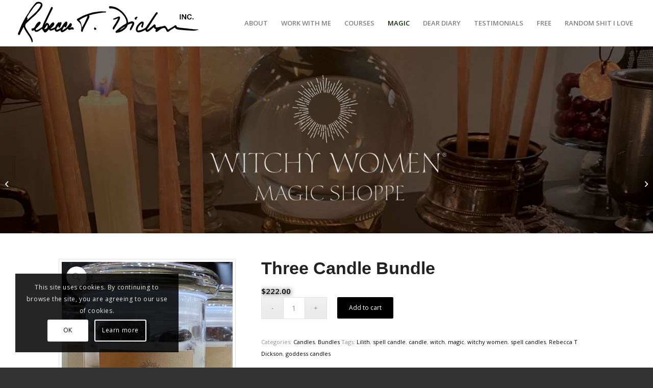

--- FILE ---
content_type: text/html; charset=UTF-8
request_url: https://rebeccatdickson.com/product/three-candle-bundle/
body_size: 221303
content:
<!DOCTYPE html>
<html lang="en-US" class="html_stretched responsive av-preloader-disabled  html_header_top html_logo_left html_main_nav_header html_menu_right html_custom html_header_sticky html_header_shrinking html_mobile_menu_tablet html_header_searchicon_disabled html_content_align_center html_header_unstick_top_disabled html_header_stretch html_av-submenu-hidden html_av-submenu-display-click html_av-overlay-side html_av-overlay-side-classic html_av-submenu-noclone html_entry_id_22606 av-cookies-consent-show-message-bar av-cookies-cookie-consent-enabled av-cookies-can-opt-out av-cookies-user-needs-accept-button avia-cookie-check-browser-settings av-no-preview av-default-lightbox html_text_menu_active av-mobile-menu-switch-default">
<head>
<meta charset="UTF-8" />


<!-- mobile setting -->
<meta name="viewport" content="width=device-width, initial-scale=1">

<!-- Scripts/CSS and wp_head hook -->
<meta name='robots' content='index, follow, max-image-preview:large, max-snippet:-1, max-video-preview:-1' />

				<script type='text/javascript'>

				function avia_cookie_check_sessionStorage()
				{
					//	FF throws error when all cookies blocked !!
					var sessionBlocked = false;
					try
					{
						var test = sessionStorage.getItem( 'aviaCookieRefused' ) != null;
					}
					catch(e)
					{
						sessionBlocked = true;
					}

					var aviaCookieRefused = ! sessionBlocked ? sessionStorage.getItem( 'aviaCookieRefused' ) : null;

					var html = document.getElementsByTagName('html')[0];

					/**
					 * Set a class to avoid calls to sessionStorage
					 */
					if( sessionBlocked || aviaCookieRefused )
					{
						if( html.className.indexOf('av-cookies-session-refused') < 0 )
						{
							html.className += ' av-cookies-session-refused';
						}
					}

					if( sessionBlocked || aviaCookieRefused || document.cookie.match(/aviaCookieConsent/) )
					{
						if( html.className.indexOf('av-cookies-user-silent-accept') >= 0 )
						{
							 html.className = html.className.replace(/\bav-cookies-user-silent-accept\b/g, '');
						}
					}
				}

				avia_cookie_check_sessionStorage();

			</script>
			
	<!-- This site is optimized with the Yoast SEO plugin v26.7 - https://yoast.com/wordpress/plugins/seo/ -->
	<title>Three Candle Bundle - Rebecca T Dickson</title>
	<link rel="canonical" href="https://rebeccatdickson.com/product/three-candle-bundle/" />
	<meta property="og:locale" content="en_US" />
	<meta property="og:type" content="article" />
	<meta property="og:title" content="Three Candle Bundle - Rebecca T Dickson" />
	<meta property="og:description" content="Purchase any of  the three (3) 12-ounce candles listed below for $222. Choose from: The Empress The Huntress The Seer The Sorceress Lilith Prosperity Candle Love Potion Candle When you&#8217;ve finished your candle, wash the inside with warm soapy water and use it to keep your trinkets, herbs or crystal safe. Small batch, hand-poured, with [&hellip;]" />
	<meta property="og:url" content="https://rebeccatdickson.com/product/three-candle-bundle/" />
	<meta property="og:site_name" content="Rebecca T Dickson" />
	<meta property="article:modified_time" content="2024-04-01T16:21:31+00:00" />
	<meta property="og:image" content="https://rebeccatdickson.com/wp-content/uploads/2021/03/IMG_1810-rotated.jpg" />
	<meta property="og:image:width" content="480" />
	<meta property="og:image:height" content="640" />
	<meta property="og:image:type" content="image/jpeg" />
	<script type="application/ld+json" class="yoast-schema-graph">{"@context":"https://schema.org","@graph":[{"@type":"WebPage","@id":"https://rebeccatdickson.com/product/three-candle-bundle/","url":"https://rebeccatdickson.com/product/three-candle-bundle/","name":"Three Candle Bundle - Rebecca T Dickson","isPartOf":{"@id":"https://rebeccatdickson.com/#website"},"primaryImageOfPage":{"@id":"https://rebeccatdickson.com/product/three-candle-bundle/#primaryimage"},"image":{"@id":"https://rebeccatdickson.com/product/three-candle-bundle/#primaryimage"},"thumbnailUrl":"https://rebeccatdickson.com/wp-content/uploads/2021/03/IMG_1810-rotated.jpg","datePublished":"2020-09-19T14:20:39+00:00","dateModified":"2024-04-01T16:21:31+00:00","breadcrumb":{"@id":"https://rebeccatdickson.com/product/three-candle-bundle/#breadcrumb"},"inLanguage":"en-US","potentialAction":[{"@type":"ReadAction","target":["https://rebeccatdickson.com/product/three-candle-bundle/"]}]},{"@type":"ImageObject","inLanguage":"en-US","@id":"https://rebeccatdickson.com/product/three-candle-bundle/#primaryimage","url":"https://rebeccatdickson.com/wp-content/uploads/2021/03/IMG_1810-rotated.jpg","contentUrl":"https://rebeccatdickson.com/wp-content/uploads/2021/03/IMG_1810-rotated.jpg","width":480,"height":640},{"@type":"BreadcrumbList","@id":"https://rebeccatdickson.com/product/three-candle-bundle/#breadcrumb","itemListElement":[{"@type":"ListItem","position":1,"name":"Home","item":"https://rebeccatdickson.com/"},{"@type":"ListItem","position":2,"name":"Shop","item":"https://rebeccatdickson.com/magicshoppe/"},{"@type":"ListItem","position":3,"name":"Three Candle Bundle"}]},{"@type":"WebSite","@id":"https://rebeccatdickson.com/#website","url":"https://rebeccatdickson.com/","name":"Rebecca T Dickson","description":"No bullshit. Plenty of sarcasm.","potentialAction":[{"@type":"SearchAction","target":{"@type":"EntryPoint","urlTemplate":"https://rebeccatdickson.com/?s={search_term_string}"},"query-input":{"@type":"PropertyValueSpecification","valueRequired":true,"valueName":"search_term_string"}}],"inLanguage":"en-US"}]}</script>
	<!-- / Yoast SEO plugin. -->


<link rel="alternate" type="application/rss+xml" title="Rebecca T Dickson &raquo; Feed" href="https://rebeccatdickson.com/feed/" />
<link rel="alternate" type="application/rss+xml" title="Rebecca T Dickson &raquo; Comments Feed" href="https://rebeccatdickson.com/comments/feed/" />
<link rel="alternate" title="oEmbed (JSON)" type="application/json+oembed" href="https://rebeccatdickson.com/wp-json/oembed/1.0/embed?url=https%3A%2F%2Frebeccatdickson.com%2Fproduct%2Fthree-candle-bundle%2F" />
<link rel="alternate" title="oEmbed (XML)" type="text/xml+oembed" href="https://rebeccatdickson.com/wp-json/oembed/1.0/embed?url=https%3A%2F%2Frebeccatdickson.com%2Fproduct%2Fthree-candle-bundle%2F&#038;format=xml" />
		<!-- This site uses the Google Analytics by MonsterInsights plugin v9.11.1 - Using Analytics tracking - https://www.monsterinsights.com/ -->
							<script src="//www.googletagmanager.com/gtag/js?id=G-KMQWKY53DE"  data-cfasync="false" data-wpfc-render="false" type="text/javascript" async></script>
			<script data-cfasync="false" data-wpfc-render="false" type="text/javascript">
				var mi_version = '9.11.1';
				var mi_track_user = true;
				var mi_no_track_reason = '';
								var MonsterInsightsDefaultLocations = {"page_location":"https:\/\/rebeccatdickson.com\/product\/three-candle-bundle\/"};
								if ( typeof MonsterInsightsPrivacyGuardFilter === 'function' ) {
					var MonsterInsightsLocations = (typeof MonsterInsightsExcludeQuery === 'object') ? MonsterInsightsPrivacyGuardFilter( MonsterInsightsExcludeQuery ) : MonsterInsightsPrivacyGuardFilter( MonsterInsightsDefaultLocations );
				} else {
					var MonsterInsightsLocations = (typeof MonsterInsightsExcludeQuery === 'object') ? MonsterInsightsExcludeQuery : MonsterInsightsDefaultLocations;
				}

								var disableStrs = [
										'ga-disable-G-KMQWKY53DE',
									];

				/* Function to detect opted out users */
				function __gtagTrackerIsOptedOut() {
					for (var index = 0; index < disableStrs.length; index++) {
						if (document.cookie.indexOf(disableStrs[index] + '=true') > -1) {
							return true;
						}
					}

					return false;
				}

				/* Disable tracking if the opt-out cookie exists. */
				if (__gtagTrackerIsOptedOut()) {
					for (var index = 0; index < disableStrs.length; index++) {
						window[disableStrs[index]] = true;
					}
				}

				/* Opt-out function */
				function __gtagTrackerOptout() {
					for (var index = 0; index < disableStrs.length; index++) {
						document.cookie = disableStrs[index] + '=true; expires=Thu, 31 Dec 2099 23:59:59 UTC; path=/';
						window[disableStrs[index]] = true;
					}
				}

				if ('undefined' === typeof gaOptout) {
					function gaOptout() {
						__gtagTrackerOptout();
					}
				}
								window.dataLayer = window.dataLayer || [];

				window.MonsterInsightsDualTracker = {
					helpers: {},
					trackers: {},
				};
				if (mi_track_user) {
					function __gtagDataLayer() {
						dataLayer.push(arguments);
					}

					function __gtagTracker(type, name, parameters) {
						if (!parameters) {
							parameters = {};
						}

						if (parameters.send_to) {
							__gtagDataLayer.apply(null, arguments);
							return;
						}

						if (type === 'event') {
														parameters.send_to = monsterinsights_frontend.v4_id;
							var hookName = name;
							if (typeof parameters['event_category'] !== 'undefined') {
								hookName = parameters['event_category'] + ':' + name;
							}

							if (typeof MonsterInsightsDualTracker.trackers[hookName] !== 'undefined') {
								MonsterInsightsDualTracker.trackers[hookName](parameters);
							} else {
								__gtagDataLayer('event', name, parameters);
							}
							
						} else {
							__gtagDataLayer.apply(null, arguments);
						}
					}

					__gtagTracker('js', new Date());
					__gtagTracker('set', {
						'developer_id.dZGIzZG': true,
											});
					if ( MonsterInsightsLocations.page_location ) {
						__gtagTracker('set', MonsterInsightsLocations);
					}
										__gtagTracker('config', 'G-KMQWKY53DE', {"forceSSL":"true","link_attribution":"true"} );
										window.gtag = __gtagTracker;										(function () {
						/* https://developers.google.com/analytics/devguides/collection/analyticsjs/ */
						/* ga and __gaTracker compatibility shim. */
						var noopfn = function () {
							return null;
						};
						var newtracker = function () {
							return new Tracker();
						};
						var Tracker = function () {
							return null;
						};
						var p = Tracker.prototype;
						p.get = noopfn;
						p.set = noopfn;
						p.send = function () {
							var args = Array.prototype.slice.call(arguments);
							args.unshift('send');
							__gaTracker.apply(null, args);
						};
						var __gaTracker = function () {
							var len = arguments.length;
							if (len === 0) {
								return;
							}
							var f = arguments[len - 1];
							if (typeof f !== 'object' || f === null || typeof f.hitCallback !== 'function') {
								if ('send' === arguments[0]) {
									var hitConverted, hitObject = false, action;
									if ('event' === arguments[1]) {
										if ('undefined' !== typeof arguments[3]) {
											hitObject = {
												'eventAction': arguments[3],
												'eventCategory': arguments[2],
												'eventLabel': arguments[4],
												'value': arguments[5] ? arguments[5] : 1,
											}
										}
									}
									if ('pageview' === arguments[1]) {
										if ('undefined' !== typeof arguments[2]) {
											hitObject = {
												'eventAction': 'page_view',
												'page_path': arguments[2],
											}
										}
									}
									if (typeof arguments[2] === 'object') {
										hitObject = arguments[2];
									}
									if (typeof arguments[5] === 'object') {
										Object.assign(hitObject, arguments[5]);
									}
									if ('undefined' !== typeof arguments[1].hitType) {
										hitObject = arguments[1];
										if ('pageview' === hitObject.hitType) {
											hitObject.eventAction = 'page_view';
										}
									}
									if (hitObject) {
										action = 'timing' === arguments[1].hitType ? 'timing_complete' : hitObject.eventAction;
										hitConverted = mapArgs(hitObject);
										__gtagTracker('event', action, hitConverted);
									}
								}
								return;
							}

							function mapArgs(args) {
								var arg, hit = {};
								var gaMap = {
									'eventCategory': 'event_category',
									'eventAction': 'event_action',
									'eventLabel': 'event_label',
									'eventValue': 'event_value',
									'nonInteraction': 'non_interaction',
									'timingCategory': 'event_category',
									'timingVar': 'name',
									'timingValue': 'value',
									'timingLabel': 'event_label',
									'page': 'page_path',
									'location': 'page_location',
									'title': 'page_title',
									'referrer' : 'page_referrer',
								};
								for (arg in args) {
																		if (!(!args.hasOwnProperty(arg) || !gaMap.hasOwnProperty(arg))) {
										hit[gaMap[arg]] = args[arg];
									} else {
										hit[arg] = args[arg];
									}
								}
								return hit;
							}

							try {
								f.hitCallback();
							} catch (ex) {
							}
						};
						__gaTracker.create = newtracker;
						__gaTracker.getByName = newtracker;
						__gaTracker.getAll = function () {
							return [];
						};
						__gaTracker.remove = noopfn;
						__gaTracker.loaded = true;
						window['__gaTracker'] = __gaTracker;
					})();
									} else {
										console.log("");
					(function () {
						function __gtagTracker() {
							return null;
						}

						window['__gtagTracker'] = __gtagTracker;
						window['gtag'] = __gtagTracker;
					})();
									}
			</script>
							<!-- / Google Analytics by MonsterInsights -->
		
<!-- google webfont font replacement -->

			<script type='text/javascript'>

				(function() {

					/*	check if webfonts are disabled by user setting via cookie - or user must opt in.	*/
					var html = document.getElementsByTagName('html')[0];
					var cookie_check = html.className.indexOf('av-cookies-needs-opt-in') >= 0 || html.className.indexOf('av-cookies-can-opt-out') >= 0;
					var allow_continue = true;
					var silent_accept_cookie = html.className.indexOf('av-cookies-user-silent-accept') >= 0;

					if( cookie_check && ! silent_accept_cookie )
					{
						if( ! document.cookie.match(/aviaCookieConsent/) || html.className.indexOf('av-cookies-session-refused') >= 0 )
						{
							allow_continue = false;
						}
						else
						{
							if( ! document.cookie.match(/aviaPrivacyRefuseCookiesHideBar/) )
							{
								allow_continue = false;
							}
							else if( ! document.cookie.match(/aviaPrivacyEssentialCookiesEnabled/) )
							{
								allow_continue = false;
							}
							else if( document.cookie.match(/aviaPrivacyGoogleWebfontsDisabled/) )
							{
								allow_continue = false;
							}
						}
					}

					if( allow_continue )
					{
						var f = document.createElement('link');

						f.type 	= 'text/css';
						f.rel 	= 'stylesheet';
						f.href 	= 'https://fonts.googleapis.com/css?family=Montserrat%7COpen+Sans:400,600&display=auto';
						f.id 	= 'avia-google-webfont';

						document.getElementsByTagName('head')[0].appendChild(f);
					}
				})();

			</script>
			<style id='wp-img-auto-sizes-contain-inline-css' type='text/css'>
img:is([sizes=auto i],[sizes^="auto," i]){contain-intrinsic-size:3000px 1500px}
/*# sourceURL=wp-img-auto-sizes-contain-inline-css */
</style>

<link rel='stylesheet' id='avia-grid-css' href='https://rebeccatdickson.com/wp-content/themes/enfold/css/grid.css?ver=6.0.9' type='text/css' media='all' />
<link rel='stylesheet' id='avia-base-css' href='https://rebeccatdickson.com/wp-content/themes/enfold/css/base.css?ver=6.0.9' type='text/css' media='all' />
<link rel='stylesheet' id='avia-layout-css' href='https://rebeccatdickson.com/wp-content/themes/enfold/css/layout.css?ver=6.0.9' type='text/css' media='all' />
<link rel='stylesheet' id='avia-module-audioplayer-css' href='https://rebeccatdickson.com/wp-content/themes/enfold/config-templatebuilder/avia-shortcodes/audio-player/audio-player.css?ver=6.0.9' type='text/css' media='all' />
<link rel='stylesheet' id='avia-module-blog-css' href='https://rebeccatdickson.com/wp-content/themes/enfold/config-templatebuilder/avia-shortcodes/blog/blog.css?ver=6.0.9' type='text/css' media='all' />
<link rel='stylesheet' id='avia-module-postslider-css' href='https://rebeccatdickson.com/wp-content/themes/enfold/config-templatebuilder/avia-shortcodes/postslider/postslider.css?ver=6.0.9' type='text/css' media='all' />
<link rel='stylesheet' id='avia-module-button-css' href='https://rebeccatdickson.com/wp-content/themes/enfold/config-templatebuilder/avia-shortcodes/buttons/buttons.css?ver=6.0.9' type='text/css' media='all' />
<link rel='stylesheet' id='avia-module-buttonrow-css' href='https://rebeccatdickson.com/wp-content/themes/enfold/config-templatebuilder/avia-shortcodes/buttonrow/buttonrow.css?ver=6.0.9' type='text/css' media='all' />
<link rel='stylesheet' id='avia-module-button-fullwidth-css' href='https://rebeccatdickson.com/wp-content/themes/enfold/config-templatebuilder/avia-shortcodes/buttons_fullwidth/buttons_fullwidth.css?ver=6.0.9' type='text/css' media='all' />
<link rel='stylesheet' id='avia-module-catalogue-css' href='https://rebeccatdickson.com/wp-content/themes/enfold/config-templatebuilder/avia-shortcodes/catalogue/catalogue.css?ver=6.0.9' type='text/css' media='all' />
<link rel='stylesheet' id='avia-module-comments-css' href='https://rebeccatdickson.com/wp-content/themes/enfold/config-templatebuilder/avia-shortcodes/comments/comments.css?ver=6.0.9' type='text/css' media='all' />
<link rel='stylesheet' id='avia-module-contact-css' href='https://rebeccatdickson.com/wp-content/themes/enfold/config-templatebuilder/avia-shortcodes/contact/contact.css?ver=6.0.9' type='text/css' media='all' />
<link rel='stylesheet' id='avia-module-slideshow-css' href='https://rebeccatdickson.com/wp-content/themes/enfold/config-templatebuilder/avia-shortcodes/slideshow/slideshow.css?ver=6.0.9' type='text/css' media='all' />
<link rel='stylesheet' id='avia-module-slideshow-contentpartner-css' href='https://rebeccatdickson.com/wp-content/themes/enfold/config-templatebuilder/avia-shortcodes/contentslider/contentslider.css?ver=6.0.9' type='text/css' media='all' />
<link rel='stylesheet' id='avia-module-countdown-css' href='https://rebeccatdickson.com/wp-content/themes/enfold/config-templatebuilder/avia-shortcodes/countdown/countdown.css?ver=6.0.9' type='text/css' media='all' />
<link rel='stylesheet' id='avia-module-dynamic-field-css' href='https://rebeccatdickson.com/wp-content/themes/enfold/config-templatebuilder/avia-shortcodes/dynamic_field/dynamic_field.css?ver=6.0.9' type='text/css' media='all' />
<link rel='stylesheet' id='avia-module-gallery-css' href='https://rebeccatdickson.com/wp-content/themes/enfold/config-templatebuilder/avia-shortcodes/gallery/gallery.css?ver=6.0.9' type='text/css' media='all' />
<link rel='stylesheet' id='avia-module-gallery-hor-css' href='https://rebeccatdickson.com/wp-content/themes/enfold/config-templatebuilder/avia-shortcodes/gallery_horizontal/gallery_horizontal.css?ver=6.0.9' type='text/css' media='all' />
<link rel='stylesheet' id='avia-module-maps-css' href='https://rebeccatdickson.com/wp-content/themes/enfold/config-templatebuilder/avia-shortcodes/google_maps/google_maps.css?ver=6.0.9' type='text/css' media='all' />
<link rel='stylesheet' id='avia-module-gridrow-css' href='https://rebeccatdickson.com/wp-content/themes/enfold/config-templatebuilder/avia-shortcodes/grid_row/grid_row.css?ver=6.0.9' type='text/css' media='all' />
<link rel='stylesheet' id='avia-module-heading-css' href='https://rebeccatdickson.com/wp-content/themes/enfold/config-templatebuilder/avia-shortcodes/heading/heading.css?ver=6.0.9' type='text/css' media='all' />
<link rel='stylesheet' id='avia-module-rotator-css' href='https://rebeccatdickson.com/wp-content/themes/enfold/config-templatebuilder/avia-shortcodes/headline_rotator/headline_rotator.css?ver=6.0.9' type='text/css' media='all' />
<link rel='stylesheet' id='avia-module-hr-css' href='https://rebeccatdickson.com/wp-content/themes/enfold/config-templatebuilder/avia-shortcodes/hr/hr.css?ver=6.0.9' type='text/css' media='all' />
<link rel='stylesheet' id='avia-module-icon-css' href='https://rebeccatdickson.com/wp-content/themes/enfold/config-templatebuilder/avia-shortcodes/icon/icon.css?ver=6.0.9' type='text/css' media='all' />
<link rel='stylesheet' id='avia-module-icon-circles-css' href='https://rebeccatdickson.com/wp-content/themes/enfold/config-templatebuilder/avia-shortcodes/icon_circles/icon_circles.css?ver=6.0.9' type='text/css' media='all' />
<link rel='stylesheet' id='avia-module-iconbox-css' href='https://rebeccatdickson.com/wp-content/themes/enfold/config-templatebuilder/avia-shortcodes/iconbox/iconbox.css?ver=6.0.9' type='text/css' media='all' />
<link rel='stylesheet' id='avia-module-icongrid-css' href='https://rebeccatdickson.com/wp-content/themes/enfold/config-templatebuilder/avia-shortcodes/icongrid/icongrid.css?ver=6.0.9' type='text/css' media='all' />
<link rel='stylesheet' id='avia-module-iconlist-css' href='https://rebeccatdickson.com/wp-content/themes/enfold/config-templatebuilder/avia-shortcodes/iconlist/iconlist.css?ver=6.0.9' type='text/css' media='all' />
<link rel='stylesheet' id='avia-module-image-css' href='https://rebeccatdickson.com/wp-content/themes/enfold/config-templatebuilder/avia-shortcodes/image/image.css?ver=6.0.9' type='text/css' media='all' />
<link rel='stylesheet' id='avia-module-image-diff-css' href='https://rebeccatdickson.com/wp-content/themes/enfold/config-templatebuilder/avia-shortcodes/image_diff/image_diff.css?ver=6.0.9' type='text/css' media='all' />
<link rel='stylesheet' id='avia-module-hotspot-css' href='https://rebeccatdickson.com/wp-content/themes/enfold/config-templatebuilder/avia-shortcodes/image_hotspots/image_hotspots.css?ver=6.0.9' type='text/css' media='all' />
<link rel='stylesheet' id='avia-module-sc-lottie-animation-css' href='https://rebeccatdickson.com/wp-content/themes/enfold/config-templatebuilder/avia-shortcodes/lottie_animation/lottie_animation.css?ver=6.0.9' type='text/css' media='all' />
<link rel='stylesheet' id='avia-module-magazine-css' href='https://rebeccatdickson.com/wp-content/themes/enfold/config-templatebuilder/avia-shortcodes/magazine/magazine.css?ver=6.0.9' type='text/css' media='all' />
<link rel='stylesheet' id='avia-module-masonry-css' href='https://rebeccatdickson.com/wp-content/themes/enfold/config-templatebuilder/avia-shortcodes/masonry_entries/masonry_entries.css?ver=6.0.9' type='text/css' media='all' />
<link rel='stylesheet' id='avia-siteloader-css' href='https://rebeccatdickson.com/wp-content/themes/enfold/css/avia-snippet-site-preloader.css?ver=6.0.9' type='text/css' media='all' />
<link rel='stylesheet' id='avia-module-menu-css' href='https://rebeccatdickson.com/wp-content/themes/enfold/config-templatebuilder/avia-shortcodes/menu/menu.css?ver=6.0.9' type='text/css' media='all' />
<link rel='stylesheet' id='avia-module-notification-css' href='https://rebeccatdickson.com/wp-content/themes/enfold/config-templatebuilder/avia-shortcodes/notification/notification.css?ver=6.0.9' type='text/css' media='all' />
<link rel='stylesheet' id='avia-module-numbers-css' href='https://rebeccatdickson.com/wp-content/themes/enfold/config-templatebuilder/avia-shortcodes/numbers/numbers.css?ver=6.0.9' type='text/css' media='all' />
<link rel='stylesheet' id='avia-module-portfolio-css' href='https://rebeccatdickson.com/wp-content/themes/enfold/config-templatebuilder/avia-shortcodes/portfolio/portfolio.css?ver=6.0.9' type='text/css' media='all' />
<link rel='stylesheet' id='avia-module-post-metadata-css' href='https://rebeccatdickson.com/wp-content/themes/enfold/config-templatebuilder/avia-shortcodes/post_metadata/post_metadata.css?ver=6.0.9' type='text/css' media='all' />
<link rel='stylesheet' id='avia-module-progress-bar-css' href='https://rebeccatdickson.com/wp-content/themes/enfold/config-templatebuilder/avia-shortcodes/progressbar/progressbar.css?ver=6.0.9' type='text/css' media='all' />
<link rel='stylesheet' id='avia-module-promobox-css' href='https://rebeccatdickson.com/wp-content/themes/enfold/config-templatebuilder/avia-shortcodes/promobox/promobox.css?ver=6.0.9' type='text/css' media='all' />
<link rel='stylesheet' id='avia-sc-search-css' href='https://rebeccatdickson.com/wp-content/themes/enfold/config-templatebuilder/avia-shortcodes/search/search.css?ver=6.0.9' type='text/css' media='all' />
<link rel='stylesheet' id='avia-module-slideshow-accordion-css' href='https://rebeccatdickson.com/wp-content/themes/enfold/config-templatebuilder/avia-shortcodes/slideshow_accordion/slideshow_accordion.css?ver=6.0.9' type='text/css' media='all' />
<link rel='stylesheet' id='avia-module-slideshow-feature-image-css' href='https://rebeccatdickson.com/wp-content/themes/enfold/config-templatebuilder/avia-shortcodes/slideshow_feature_image/slideshow_feature_image.css?ver=6.0.9' type='text/css' media='all' />
<link rel='stylesheet' id='avia-module-slideshow-fullsize-css' href='https://rebeccatdickson.com/wp-content/themes/enfold/config-templatebuilder/avia-shortcodes/slideshow_fullsize/slideshow_fullsize.css?ver=6.0.9' type='text/css' media='all' />
<link rel='stylesheet' id='avia-module-slideshow-fullscreen-css' href='https://rebeccatdickson.com/wp-content/themes/enfold/config-templatebuilder/avia-shortcodes/slideshow_fullscreen/slideshow_fullscreen.css?ver=6.0.9' type='text/css' media='all' />
<link rel='stylesheet' id='avia-module-slideshow-ls-css' href='https://rebeccatdickson.com/wp-content/themes/enfold/config-templatebuilder/avia-shortcodes/slideshow_layerslider/slideshow_layerslider.css?ver=6.0.9' type='text/css' media='all' />
<link rel='stylesheet' id='avia-module-social-css' href='https://rebeccatdickson.com/wp-content/themes/enfold/config-templatebuilder/avia-shortcodes/social_share/social_share.css?ver=6.0.9' type='text/css' media='all' />
<link rel='stylesheet' id='avia-module-tabsection-css' href='https://rebeccatdickson.com/wp-content/themes/enfold/config-templatebuilder/avia-shortcodes/tab_section/tab_section.css?ver=6.0.9' type='text/css' media='all' />
<link rel='stylesheet' id='avia-module-table-css' href='https://rebeccatdickson.com/wp-content/themes/enfold/config-templatebuilder/avia-shortcodes/table/table.css?ver=6.0.9' type='text/css' media='all' />
<link rel='stylesheet' id='avia-module-tabs-css' href='https://rebeccatdickson.com/wp-content/themes/enfold/config-templatebuilder/avia-shortcodes/tabs/tabs.css?ver=6.0.9' type='text/css' media='all' />
<link rel='stylesheet' id='avia-module-team-css' href='https://rebeccatdickson.com/wp-content/themes/enfold/config-templatebuilder/avia-shortcodes/team/team.css?ver=6.0.9' type='text/css' media='all' />
<link rel='stylesheet' id='avia-module-testimonials-css' href='https://rebeccatdickson.com/wp-content/themes/enfold/config-templatebuilder/avia-shortcodes/testimonials/testimonials.css?ver=6.0.9' type='text/css' media='all' />
<link rel='stylesheet' id='avia-module-timeline-css' href='https://rebeccatdickson.com/wp-content/themes/enfold/config-templatebuilder/avia-shortcodes/timeline/timeline.css?ver=6.0.9' type='text/css' media='all' />
<link rel='stylesheet' id='avia-module-toggles-css' href='https://rebeccatdickson.com/wp-content/themes/enfold/config-templatebuilder/avia-shortcodes/toggles/toggles.css?ver=6.0.9' type='text/css' media='all' />
<link rel='stylesheet' id='avia-module-video-css' href='https://rebeccatdickson.com/wp-content/themes/enfold/config-templatebuilder/avia-shortcodes/video/video.css?ver=6.0.9' type='text/css' media='all' />
<link rel='stylesheet' id='avia-scs-css' href='https://rebeccatdickson.com/wp-content/themes/enfold/css/shortcodes.css?ver=6.0.9' type='text/css' media='all' />
<link rel='stylesheet' id='avia-woocommerce-css-css' href='https://rebeccatdickson.com/wp-content/themes/enfold/config-woocommerce/woocommerce-mod.css?ver=6.0.9' type='text/css' media='all' />
<style id='wp-emoji-styles-inline-css' type='text/css'>

	img.wp-smiley, img.emoji {
		display: inline !important;
		border: none !important;
		box-shadow: none !important;
		height: 1em !important;
		width: 1em !important;
		margin: 0 0.07em !important;
		vertical-align: -0.1em !important;
		background: none !important;
		padding: 0 !important;
	}
/*# sourceURL=wp-emoji-styles-inline-css */
</style>
<link rel='stylesheet' id='wp-block-library-css' href='https://rebeccatdickson.com/wp-includes/css/dist/block-library/style.min.css?ver=6.9' type='text/css' media='all' />
<style id='global-styles-inline-css' type='text/css'>
:root{--wp--preset--aspect-ratio--square: 1;--wp--preset--aspect-ratio--4-3: 4/3;--wp--preset--aspect-ratio--3-4: 3/4;--wp--preset--aspect-ratio--3-2: 3/2;--wp--preset--aspect-ratio--2-3: 2/3;--wp--preset--aspect-ratio--16-9: 16/9;--wp--preset--aspect-ratio--9-16: 9/16;--wp--preset--color--black: #000000;--wp--preset--color--cyan-bluish-gray: #abb8c3;--wp--preset--color--white: #ffffff;--wp--preset--color--pale-pink: #f78da7;--wp--preset--color--vivid-red: #cf2e2e;--wp--preset--color--luminous-vivid-orange: #ff6900;--wp--preset--color--luminous-vivid-amber: #fcb900;--wp--preset--color--light-green-cyan: #7bdcb5;--wp--preset--color--vivid-green-cyan: #00d084;--wp--preset--color--pale-cyan-blue: #8ed1fc;--wp--preset--color--vivid-cyan-blue: #0693e3;--wp--preset--color--vivid-purple: #9b51e0;--wp--preset--color--metallic-red: #b02b2c;--wp--preset--color--maximum-yellow-red: #edae44;--wp--preset--color--yellow-sun: #eeee22;--wp--preset--color--palm-leaf: #83a846;--wp--preset--color--aero: #7bb0e7;--wp--preset--color--old-lavender: #745f7e;--wp--preset--color--steel-teal: #5f8789;--wp--preset--color--raspberry-pink: #d65799;--wp--preset--color--medium-turquoise: #4ecac2;--wp--preset--gradient--vivid-cyan-blue-to-vivid-purple: linear-gradient(135deg,rgb(6,147,227) 0%,rgb(155,81,224) 100%);--wp--preset--gradient--light-green-cyan-to-vivid-green-cyan: linear-gradient(135deg,rgb(122,220,180) 0%,rgb(0,208,130) 100%);--wp--preset--gradient--luminous-vivid-amber-to-luminous-vivid-orange: linear-gradient(135deg,rgb(252,185,0) 0%,rgb(255,105,0) 100%);--wp--preset--gradient--luminous-vivid-orange-to-vivid-red: linear-gradient(135deg,rgb(255,105,0) 0%,rgb(207,46,46) 100%);--wp--preset--gradient--very-light-gray-to-cyan-bluish-gray: linear-gradient(135deg,rgb(238,238,238) 0%,rgb(169,184,195) 100%);--wp--preset--gradient--cool-to-warm-spectrum: linear-gradient(135deg,rgb(74,234,220) 0%,rgb(151,120,209) 20%,rgb(207,42,186) 40%,rgb(238,44,130) 60%,rgb(251,105,98) 80%,rgb(254,248,76) 100%);--wp--preset--gradient--blush-light-purple: linear-gradient(135deg,rgb(255,206,236) 0%,rgb(152,150,240) 100%);--wp--preset--gradient--blush-bordeaux: linear-gradient(135deg,rgb(254,205,165) 0%,rgb(254,45,45) 50%,rgb(107,0,62) 100%);--wp--preset--gradient--luminous-dusk: linear-gradient(135deg,rgb(255,203,112) 0%,rgb(199,81,192) 50%,rgb(65,88,208) 100%);--wp--preset--gradient--pale-ocean: linear-gradient(135deg,rgb(255,245,203) 0%,rgb(182,227,212) 50%,rgb(51,167,181) 100%);--wp--preset--gradient--electric-grass: linear-gradient(135deg,rgb(202,248,128) 0%,rgb(113,206,126) 100%);--wp--preset--gradient--midnight: linear-gradient(135deg,rgb(2,3,129) 0%,rgb(40,116,252) 100%);--wp--preset--font-size--small: 1rem;--wp--preset--font-size--medium: 1.125rem;--wp--preset--font-size--large: 1.75rem;--wp--preset--font-size--x-large: clamp(1.75rem, 3vw, 2.25rem);--wp--preset--spacing--20: 0.44rem;--wp--preset--spacing--30: 0.67rem;--wp--preset--spacing--40: 1rem;--wp--preset--spacing--50: 1.5rem;--wp--preset--spacing--60: 2.25rem;--wp--preset--spacing--70: 3.38rem;--wp--preset--spacing--80: 5.06rem;--wp--preset--shadow--natural: 6px 6px 9px rgba(0, 0, 0, 0.2);--wp--preset--shadow--deep: 12px 12px 50px rgba(0, 0, 0, 0.4);--wp--preset--shadow--sharp: 6px 6px 0px rgba(0, 0, 0, 0.2);--wp--preset--shadow--outlined: 6px 6px 0px -3px rgb(255, 255, 255), 6px 6px rgb(0, 0, 0);--wp--preset--shadow--crisp: 6px 6px 0px rgb(0, 0, 0);}:root { --wp--style--global--content-size: 800px;--wp--style--global--wide-size: 1130px; }:where(body) { margin: 0; }.wp-site-blocks > .alignleft { float: left; margin-right: 2em; }.wp-site-blocks > .alignright { float: right; margin-left: 2em; }.wp-site-blocks > .aligncenter { justify-content: center; margin-left: auto; margin-right: auto; }:where(.is-layout-flex){gap: 0.5em;}:where(.is-layout-grid){gap: 0.5em;}.is-layout-flow > .alignleft{float: left;margin-inline-start: 0;margin-inline-end: 2em;}.is-layout-flow > .alignright{float: right;margin-inline-start: 2em;margin-inline-end: 0;}.is-layout-flow > .aligncenter{margin-left: auto !important;margin-right: auto !important;}.is-layout-constrained > .alignleft{float: left;margin-inline-start: 0;margin-inline-end: 2em;}.is-layout-constrained > .alignright{float: right;margin-inline-start: 2em;margin-inline-end: 0;}.is-layout-constrained > .aligncenter{margin-left: auto !important;margin-right: auto !important;}.is-layout-constrained > :where(:not(.alignleft):not(.alignright):not(.alignfull)){max-width: var(--wp--style--global--content-size);margin-left: auto !important;margin-right: auto !important;}.is-layout-constrained > .alignwide{max-width: var(--wp--style--global--wide-size);}body .is-layout-flex{display: flex;}.is-layout-flex{flex-wrap: wrap;align-items: center;}.is-layout-flex > :is(*, div){margin: 0;}body .is-layout-grid{display: grid;}.is-layout-grid > :is(*, div){margin: 0;}body{padding-top: 0px;padding-right: 0px;padding-bottom: 0px;padding-left: 0px;}a:where(:not(.wp-element-button)){text-decoration: underline;}:root :where(.wp-element-button, .wp-block-button__link){background-color: #32373c;border-width: 0;color: #fff;font-family: inherit;font-size: inherit;font-style: inherit;font-weight: inherit;letter-spacing: inherit;line-height: inherit;padding-top: calc(0.667em + 2px);padding-right: calc(1.333em + 2px);padding-bottom: calc(0.667em + 2px);padding-left: calc(1.333em + 2px);text-decoration: none;text-transform: inherit;}.has-black-color{color: var(--wp--preset--color--black) !important;}.has-cyan-bluish-gray-color{color: var(--wp--preset--color--cyan-bluish-gray) !important;}.has-white-color{color: var(--wp--preset--color--white) !important;}.has-pale-pink-color{color: var(--wp--preset--color--pale-pink) !important;}.has-vivid-red-color{color: var(--wp--preset--color--vivid-red) !important;}.has-luminous-vivid-orange-color{color: var(--wp--preset--color--luminous-vivid-orange) !important;}.has-luminous-vivid-amber-color{color: var(--wp--preset--color--luminous-vivid-amber) !important;}.has-light-green-cyan-color{color: var(--wp--preset--color--light-green-cyan) !important;}.has-vivid-green-cyan-color{color: var(--wp--preset--color--vivid-green-cyan) !important;}.has-pale-cyan-blue-color{color: var(--wp--preset--color--pale-cyan-blue) !important;}.has-vivid-cyan-blue-color{color: var(--wp--preset--color--vivid-cyan-blue) !important;}.has-vivid-purple-color{color: var(--wp--preset--color--vivid-purple) !important;}.has-metallic-red-color{color: var(--wp--preset--color--metallic-red) !important;}.has-maximum-yellow-red-color{color: var(--wp--preset--color--maximum-yellow-red) !important;}.has-yellow-sun-color{color: var(--wp--preset--color--yellow-sun) !important;}.has-palm-leaf-color{color: var(--wp--preset--color--palm-leaf) !important;}.has-aero-color{color: var(--wp--preset--color--aero) !important;}.has-old-lavender-color{color: var(--wp--preset--color--old-lavender) !important;}.has-steel-teal-color{color: var(--wp--preset--color--steel-teal) !important;}.has-raspberry-pink-color{color: var(--wp--preset--color--raspberry-pink) !important;}.has-medium-turquoise-color{color: var(--wp--preset--color--medium-turquoise) !important;}.has-black-background-color{background-color: var(--wp--preset--color--black) !important;}.has-cyan-bluish-gray-background-color{background-color: var(--wp--preset--color--cyan-bluish-gray) !important;}.has-white-background-color{background-color: var(--wp--preset--color--white) !important;}.has-pale-pink-background-color{background-color: var(--wp--preset--color--pale-pink) !important;}.has-vivid-red-background-color{background-color: var(--wp--preset--color--vivid-red) !important;}.has-luminous-vivid-orange-background-color{background-color: var(--wp--preset--color--luminous-vivid-orange) !important;}.has-luminous-vivid-amber-background-color{background-color: var(--wp--preset--color--luminous-vivid-amber) !important;}.has-light-green-cyan-background-color{background-color: var(--wp--preset--color--light-green-cyan) !important;}.has-vivid-green-cyan-background-color{background-color: var(--wp--preset--color--vivid-green-cyan) !important;}.has-pale-cyan-blue-background-color{background-color: var(--wp--preset--color--pale-cyan-blue) !important;}.has-vivid-cyan-blue-background-color{background-color: var(--wp--preset--color--vivid-cyan-blue) !important;}.has-vivid-purple-background-color{background-color: var(--wp--preset--color--vivid-purple) !important;}.has-metallic-red-background-color{background-color: var(--wp--preset--color--metallic-red) !important;}.has-maximum-yellow-red-background-color{background-color: var(--wp--preset--color--maximum-yellow-red) !important;}.has-yellow-sun-background-color{background-color: var(--wp--preset--color--yellow-sun) !important;}.has-palm-leaf-background-color{background-color: var(--wp--preset--color--palm-leaf) !important;}.has-aero-background-color{background-color: var(--wp--preset--color--aero) !important;}.has-old-lavender-background-color{background-color: var(--wp--preset--color--old-lavender) !important;}.has-steel-teal-background-color{background-color: var(--wp--preset--color--steel-teal) !important;}.has-raspberry-pink-background-color{background-color: var(--wp--preset--color--raspberry-pink) !important;}.has-medium-turquoise-background-color{background-color: var(--wp--preset--color--medium-turquoise) !important;}.has-black-border-color{border-color: var(--wp--preset--color--black) !important;}.has-cyan-bluish-gray-border-color{border-color: var(--wp--preset--color--cyan-bluish-gray) !important;}.has-white-border-color{border-color: var(--wp--preset--color--white) !important;}.has-pale-pink-border-color{border-color: var(--wp--preset--color--pale-pink) !important;}.has-vivid-red-border-color{border-color: var(--wp--preset--color--vivid-red) !important;}.has-luminous-vivid-orange-border-color{border-color: var(--wp--preset--color--luminous-vivid-orange) !important;}.has-luminous-vivid-amber-border-color{border-color: var(--wp--preset--color--luminous-vivid-amber) !important;}.has-light-green-cyan-border-color{border-color: var(--wp--preset--color--light-green-cyan) !important;}.has-vivid-green-cyan-border-color{border-color: var(--wp--preset--color--vivid-green-cyan) !important;}.has-pale-cyan-blue-border-color{border-color: var(--wp--preset--color--pale-cyan-blue) !important;}.has-vivid-cyan-blue-border-color{border-color: var(--wp--preset--color--vivid-cyan-blue) !important;}.has-vivid-purple-border-color{border-color: var(--wp--preset--color--vivid-purple) !important;}.has-metallic-red-border-color{border-color: var(--wp--preset--color--metallic-red) !important;}.has-maximum-yellow-red-border-color{border-color: var(--wp--preset--color--maximum-yellow-red) !important;}.has-yellow-sun-border-color{border-color: var(--wp--preset--color--yellow-sun) !important;}.has-palm-leaf-border-color{border-color: var(--wp--preset--color--palm-leaf) !important;}.has-aero-border-color{border-color: var(--wp--preset--color--aero) !important;}.has-old-lavender-border-color{border-color: var(--wp--preset--color--old-lavender) !important;}.has-steel-teal-border-color{border-color: var(--wp--preset--color--steel-teal) !important;}.has-raspberry-pink-border-color{border-color: var(--wp--preset--color--raspberry-pink) !important;}.has-medium-turquoise-border-color{border-color: var(--wp--preset--color--medium-turquoise) !important;}.has-vivid-cyan-blue-to-vivid-purple-gradient-background{background: var(--wp--preset--gradient--vivid-cyan-blue-to-vivid-purple) !important;}.has-light-green-cyan-to-vivid-green-cyan-gradient-background{background: var(--wp--preset--gradient--light-green-cyan-to-vivid-green-cyan) !important;}.has-luminous-vivid-amber-to-luminous-vivid-orange-gradient-background{background: var(--wp--preset--gradient--luminous-vivid-amber-to-luminous-vivid-orange) !important;}.has-luminous-vivid-orange-to-vivid-red-gradient-background{background: var(--wp--preset--gradient--luminous-vivid-orange-to-vivid-red) !important;}.has-very-light-gray-to-cyan-bluish-gray-gradient-background{background: var(--wp--preset--gradient--very-light-gray-to-cyan-bluish-gray) !important;}.has-cool-to-warm-spectrum-gradient-background{background: var(--wp--preset--gradient--cool-to-warm-spectrum) !important;}.has-blush-light-purple-gradient-background{background: var(--wp--preset--gradient--blush-light-purple) !important;}.has-blush-bordeaux-gradient-background{background: var(--wp--preset--gradient--blush-bordeaux) !important;}.has-luminous-dusk-gradient-background{background: var(--wp--preset--gradient--luminous-dusk) !important;}.has-pale-ocean-gradient-background{background: var(--wp--preset--gradient--pale-ocean) !important;}.has-electric-grass-gradient-background{background: var(--wp--preset--gradient--electric-grass) !important;}.has-midnight-gradient-background{background: var(--wp--preset--gradient--midnight) !important;}.has-small-font-size{font-size: var(--wp--preset--font-size--small) !important;}.has-medium-font-size{font-size: var(--wp--preset--font-size--medium) !important;}.has-large-font-size{font-size: var(--wp--preset--font-size--large) !important;}.has-x-large-font-size{font-size: var(--wp--preset--font-size--x-large) !important;}
/*# sourceURL=global-styles-inline-css */
</style>

<link rel='stylesheet' id='woo-product-category-discount-css' href='https://rebeccatdickson.com/wp-content/plugins/woo-product-category-discount/public/css/woo-product-category-discount-public.css?ver=5.15' type='text/css' media='all' />
<style id='woocommerce-inline-inline-css' type='text/css'>
.woocommerce form .form-row .required { visibility: visible; }
/*# sourceURL=woocommerce-inline-inline-css */
</style>
<link rel='stylesheet' id='avia-fold-unfold-css' href='https://rebeccatdickson.com/wp-content/themes/enfold/css/avia-snippet-fold-unfold.css?ver=6.0.9' type='text/css' media='all' />
<link rel='stylesheet' id='avia-popup-css-css' href='https://rebeccatdickson.com/wp-content/themes/enfold/js/aviapopup/magnific-popup.min.css?ver=6.0.9' type='text/css' media='screen' />
<link rel='stylesheet' id='avia-lightbox-css' href='https://rebeccatdickson.com/wp-content/themes/enfold/css/avia-snippet-lightbox.css?ver=6.0.9' type='text/css' media='screen' />
<link rel='stylesheet' id='avia-widget-css-css' href='https://rebeccatdickson.com/wp-content/themes/enfold/css/avia-snippet-widget.css?ver=6.0.9' type='text/css' media='screen' />
<link rel='stylesheet' id='mediaelement-css' href='https://rebeccatdickson.com/wp-includes/js/mediaelement/mediaelementplayer-legacy.min.css?ver=4.2.17' type='text/css' media='all' />
<link rel='stylesheet' id='wp-mediaelement-css' href='https://rebeccatdickson.com/wp-includes/js/mediaelement/wp-mediaelement.min.css?ver=6.9' type='text/css' media='all' />
<link rel='stylesheet' id='avia-dynamic-css' href='https://rebeccatdickson.com/wp-content/uploads/dynamic_avia/rtd_theme.css?ver=6968db8b0d737' type='text/css' media='all' />
<link rel='stylesheet' id='avia-custom-css' href='https://rebeccatdickson.com/wp-content/themes/enfold/css/custom.css?ver=6.0.9' type='text/css' media='all' />
<link rel='stylesheet' id='avia-style-css' href='https://rebeccatdickson.com/wp-content/themes/enfold-child/style.css?ver=6.0.9' type='text/css' media='all' />
<link rel='stylesheet' id='wc_stripe_express_checkout_style-css' href='https://rebeccatdickson.com/wp-content/plugins/woocommerce-gateway-stripe/build/express-checkout.css?ver=f49792bd42ded7e3e1cb' type='text/css' media='all' />
<link rel='stylesheet' id='avia-cookie-css-css' href='https://rebeccatdickson.com/wp-content/themes/enfold/css/avia-snippet-cookieconsent.css?ver=6.0.9' type='text/css' media='screen' />
<link rel='stylesheet' id='woo_discount_pro_style-css' href='https://rebeccatdickson.com/wp-content/plugins/woo-discount-rules-pro/Assets/Css/awdr_style.css?ver=2.6.13' type='text/css' media='all' />
<link rel='stylesheet' id='select2-css' href='https://rebeccatdickson.com/wp-content/plugins/woocommerce/assets/css/select2.css?ver=10.4.3' type='text/css' media='all' />
<script type="text/javascript" src="https://rebeccatdickson.com/wp-includes/js/jquery/jquery.min.js?ver=3.7.1" id="jquery-core-js"></script>
<script data-optimized="1" type="text/javascript" src="https://rebeccatdickson.com/wp-content/litespeed/js/fb2893bf3b146ab667ae6f4a2285042b.js?ver=6780a" id="jquery-migrate-js"></script>
<script type="text/javascript" src="https://rebeccatdickson.com/wp-content/plugins/google-analytics-for-wordpress/assets/js/frontend-gtag.min.js?ver=9.11.1" id="monsterinsights-frontend-script-js" async="async" data-wp-strategy="async"></script>
<script data-cfasync="false" data-wpfc-render="false" type="text/javascript" id='monsterinsights-frontend-script-js-extra'>/* <![CDATA[ */
var monsterinsights_frontend = {"js_events_tracking":"true","download_extensions":"doc,pdf,ppt,zip,xls,docx,pptx,xlsx","inbound_paths":"[]","home_url":"https:\/\/rebeccatdickson.com","hash_tracking":"false","v4_id":"G-KMQWKY53DE"};/* ]]> */
</script>
<script data-optimized="1" type="text/javascript" src="https://rebeccatdickson.com/wp-content/litespeed/js/95e02b6a8285728362831cfe696e6097.js?ver=70969" id="woo-product-category-discount-js"></script>
<script data-optimized="1" type="text/javascript" src="https://rebeccatdickson.com/wp-content/litespeed/js/d5e33761277b55da28d699a0629a812c.js?ver=fdee7" id="wc-js-cookie-js" defer="defer" data-wp-strategy="defer"></script>
<script type="text/javascript" id="wc-cart-fragments-js-extra">
/* <![CDATA[ */
var wc_cart_fragments_params = {"ajax_url":"/wp-admin/admin-ajax.php","wc_ajax_url":"/?wc-ajax=%%endpoint%%","cart_hash_key":"wc_cart_hash_4de74f25d92ef952c73cf877ff97d8f9","fragment_name":"wc_fragments_4de74f25d92ef952c73cf877ff97d8f9","request_timeout":"5000"};
//# sourceURL=wc-cart-fragments-js-extra
/* ]]> */
</script>
<script data-optimized="1" type="text/javascript" src="https://rebeccatdickson.com/wp-content/litespeed/js/77d9d0f0250f1049b03d9f8dcac958b2.js?ver=48679" id="wc-cart-fragments-js" defer="defer" data-wp-strategy="defer"></script>
<script data-optimized="1" type="text/javascript" src="https://rebeccatdickson.com/wp-content/litespeed/js/6a1cc1723aedb09f1b08af8b4b37d6b9.js?ver=a6ebb" id="wc-jquery-blockui-js" defer="defer" data-wp-strategy="defer"></script>
<script type="text/javascript" id="wc-add-to-cart-js-extra">
/* <![CDATA[ */
var wc_add_to_cart_params = {"ajax_url":"/wp-admin/admin-ajax.php","wc_ajax_url":"/?wc-ajax=%%endpoint%%","i18n_view_cart":"View cart","cart_url":"https://rebeccatdickson.com/cart/","is_cart":"","cart_redirect_after_add":"no"};
//# sourceURL=wc-add-to-cart-js-extra
/* ]]> */
</script>
<script data-optimized="1" type="text/javascript" src="https://rebeccatdickson.com/wp-content/litespeed/js/7e0d80558cd4268d8597868bbe62528a.js?ver=7ce91" id="wc-add-to-cart-js" defer="defer" data-wp-strategy="defer"></script>
<script data-optimized="1" type="text/javascript" src="https://rebeccatdickson.com/wp-content/litespeed/js/8623eec46fabffb6f74afb25235f2b3d.js?ver=cc1dd" id="wc-zoom-js" defer="defer" data-wp-strategy="defer"></script>
<script data-optimized="1" type="text/javascript" src="https://rebeccatdickson.com/wp-content/litespeed/js/0920d568750f2b607701fabfa9c6d12b.js?ver=0000f" id="wc-flexslider-js" defer="defer" data-wp-strategy="defer"></script>
<script type="text/javascript" id="wc-single-product-js-extra">
/* <![CDATA[ */
var wc_single_product_params = {"i18n_required_rating_text":"Please select a rating","i18n_rating_options":["1 of 5 stars","2 of 5 stars","3 of 5 stars","4 of 5 stars","5 of 5 stars"],"i18n_product_gallery_trigger_text":"View full-screen image gallery","review_rating_required":"yes","flexslider":{"rtl":false,"animation":"slide","smoothHeight":true,"directionNav":false,"controlNav":"thumbnails","slideshow":false,"animationSpeed":500,"animationLoop":false,"allowOneSlide":false},"zoom_enabled":"1","zoom_options":[],"photoswipe_enabled":"","photoswipe_options":{"shareEl":false,"closeOnScroll":false,"history":false,"hideAnimationDuration":0,"showAnimationDuration":0},"flexslider_enabled":"1"};
//# sourceURL=wc-single-product-js-extra
/* ]]> */
</script>
<script data-optimized="1" type="text/javascript" src="https://rebeccatdickson.com/wp-content/litespeed/js/870d61f49a2814b22250b7e1762cb46d.js?ver=5552f" id="wc-single-product-js" defer="defer" data-wp-strategy="defer"></script>
<script type="text/javascript" id="woocommerce-js-extra">
/* <![CDATA[ */
var woocommerce_params = {"ajax_url":"/wp-admin/admin-ajax.php","wc_ajax_url":"/?wc-ajax=%%endpoint%%","i18n_password_show":"Show password","i18n_password_hide":"Hide password"};
//# sourceURL=woocommerce-js-extra
/* ]]> */
</script>
<script data-optimized="1" type="text/javascript" src="https://rebeccatdickson.com/wp-content/litespeed/js/f91889f6f14564c3e5e8beefbcc0ef9f.js?ver=08723" id="woocommerce-js" defer="defer" data-wp-strategy="defer"></script>
<script type="text/javascript" id="woo-stamped-io-public-custom-js-extra">
/* <![CDATA[ */
var Woo_stamped = {"pub_key":"pubkey-13ZplhMe9lEL99E1m2tvMHsWM1rcE0","store_hash":"","url":"rebeccatdickson.com"};
//# sourceURL=woo-stamped-io-public-custom-js-extra
/* ]]> */
</script>
<script data-optimized="1" type="text/javascript" src="https://rebeccatdickson.com/wp-content/litespeed/js/fd6eabb09bccd14d09839568ac70ba29.js?ver=3da53" id="woo-stamped-io-public-custom-js"></script>
<script type="text/javascript" id="WCPAY_ASSETS-js-extra">
/* <![CDATA[ */
var wcpayAssets = {"url":"https://rebeccatdickson.com/wp-content/plugins/woocommerce-payments/dist/"};
//# sourceURL=WCPAY_ASSETS-js-extra
/* ]]> */
</script>
<script data-optimized="1" type="text/javascript" src="https://rebeccatdickson.com/wp-content/litespeed/js/289164ebb51f31aa69d5086f259b01ab.js?ver=292c9" id="avia-js-js"></script>
<script data-optimized="1" type="text/javascript" src="https://rebeccatdickson.com/wp-content/litespeed/js/a94a7da1272a44320c9032612d2b6b10.js?ver=4fd29" id="avia-compat-js"></script>
<script data-optimized="1" type="text/javascript" src="https://rebeccatdickson.com/wp-content/litespeed/js/dac37bfb66e4f704f243e57ff94bd450.js?ver=c36de" id="selectWoo-js" defer="defer" data-wp-strategy="defer"></script>
<link rel="https://api.w.org/" href="https://rebeccatdickson.com/wp-json/" /><link rel="alternate" title="JSON" type="application/json" href="https://rebeccatdickson.com/wp-json/wp/v2/product/22606" /><link rel="EditURI" type="application/rsd+xml" title="RSD" href="https://rebeccatdickson.com/xmlrpc.php?rsd" />
<meta name="generator" content="WordPress 6.9" />
<meta name="generator" content="WooCommerce 10.4.3" />
<link rel='shortlink' href='https://rebeccatdickson.com/?p=22606' />


<!-- MailerLite Universal -->
<script>
    (function(w,d,e,u,f,l,n){w[f]=w[f]||function(){(w[f].q=w[f].q||[])
    .push(arguments);},l=d.createElement(e),l.async=1,l.src=u,
    n=d.getElementsByTagName(e)[0],n.parentNode.insertBefore(l,n);})
    (window,document,'script','https://assets.mailerlite.com/js/universal.js','ml');
    ml('account', '747688');
</script>
<!-- End MailerLite Universal --><script>  var el_i13_login_captcha=null; var el_i13_register_captcha=null; </script><link rel="profile" href="https://gmpg.org/xfn/11" />
<link rel="alternate" type="application/rss+xml" title="Rebecca T Dickson RSS2 Feed" href="https://rebeccatdickson.com/feed/" />
<link rel="pingback" href="https://rebeccatdickson.com/xmlrpc.php" />

<style type='text/css' media='screen'>
 #top #header_main > .container, #top #header_main > .container .main_menu  .av-main-nav > li > a, #top #header_main #menu-item-shop .cart_dropdown_link{ height:90px; line-height: 90px; }
 .html_top_nav_header .av-logo-container{ height:90px;  }
 .html_header_top.html_header_sticky #top #wrap_all #main{ padding-top:90px; } 
</style>
<!--[if lt IE 9]><script src="https://rebeccatdickson.com/wp-content/themes/enfold/js/html5shiv.js"></script><![endif]-->
<link rel="icon" href="https://rebeccatdickson.com/wp-content/uploads/2016/11/rtdfavicon.ico" type="image/x-icon">
<style type="text/css" id="tve_global_variables">:root{--tcb-background-author-image:url(https://secure.gravatar.com/avatar/ab46f76a6e847e61efc28e2dc9d5a42eccd953432375175810718063ff7c2caa?s=256&d=mm&r=g);--tcb-background-user-image:url();--tcb-background-featured-image-thumbnail:url(https://rebeccatdickson.com/wp-content/uploads/2021/03/IMG_1810-rotated.jpg);}</style>	<noscript><style>.woocommerce-product-gallery{ opacity: 1 !important; }</style></noscript>
	<style type="text/css" id="thrive-default-styles"></style><style type="text/css">
		@font-face {font-family: 'entypo-fontello'; font-weight: normal; font-style: normal; font-display: auto;
		src: url('https://rebeccatdickson.com/wp-content/themes/enfold/config-templatebuilder/avia-template-builder/assets/fonts/entypo-fontello.woff2') format('woff2'),
		url('https://rebeccatdickson.com/wp-content/themes/enfold/config-templatebuilder/avia-template-builder/assets/fonts/entypo-fontello.woff') format('woff'),
		url('https://rebeccatdickson.com/wp-content/themes/enfold/config-templatebuilder/avia-template-builder/assets/fonts/entypo-fontello.ttf') format('truetype'),
		url('https://rebeccatdickson.com/wp-content/themes/enfold/config-templatebuilder/avia-template-builder/assets/fonts/entypo-fontello.svg#entypo-fontello') format('svg'),
		url('https://rebeccatdickson.com/wp-content/themes/enfold/config-templatebuilder/avia-template-builder/assets/fonts/entypo-fontello.eot'),
		url('https://rebeccatdickson.com/wp-content/themes/enfold/config-templatebuilder/avia-template-builder/assets/fonts/entypo-fontello.eot?#iefix') format('embedded-opentype');
		} #top .avia-font-entypo-fontello, body .avia-font-entypo-fontello, html body [data-av_iconfont='entypo-fontello']:before{ font-family: 'entypo-fontello'; }
		</style>

<!--
Debugging Info for Theme support: 

Theme: Enfold
Version: 6.0.9
Installed: enfold
AviaFramework Version: 5.6
AviaBuilder Version: 5.3
aviaElementManager Version: 1.0.1
- - - - - - - - - - -
ChildTheme: RTD theme
ChildTheme Version: 1.0
ChildTheme Installed: enfold

- - - - - - - - - - -
ML:256-PU:75-PLA:42
WP:6.9
Compress: CSS:disabled - JS:disabled
Updates: enabled - deprecated Envato API - register Envato Token
PLAu:39
-->
<link rel='stylesheet' id='wc-stripe-blocks-checkout-style-css' href='https://rebeccatdickson.com/wp-content/plugins/woocommerce-gateway-stripe/build/upe-blocks.css?ver=1e1661bb3db973deba05' type='text/css' media='all' />
<link rel='stylesheet' id='wc-blocks-style-css' href='https://rebeccatdickson.com/wp-content/plugins/woocommerce/assets/client/blocks/wc-blocks.css?ver=wc-10.4.3' type='text/css' media='all' />
<link rel='stylesheet' id='widget_css-css' href='https://cdn1.stamped.io/files/widget.min.css?ver=6.9' type='text/css' media='all' />
<link rel='stylesheet' id='wc-stripe-upe-classic-css' href='https://rebeccatdickson.com/wp-content/plugins/woocommerce-gateway-stripe/build/upe-classic.css?ver=10.2.0' type='text/css' media='all' />
<link rel='stylesheet' id='stripelink_styles-css' href='https://rebeccatdickson.com/wp-content/plugins/woocommerce-gateway-stripe/assets/css/stripe-link.css?ver=10.2.0' type='text/css' media='all' />
</head>

<body data-rsssl=1 id="top" class="wp-singular product-template-default single single-product postid-22606 wp-theme-enfold wp-child-theme-enfold-child stretched rtl_columns av-curtain-numeric montserrat open_sans  theme-enfold woocommerce woocommerce-page woocommerce-no-js post-type-product product_type-simple product_cat-candles product_cat-bundles product_tag-lilith product_tag-spell-candle product_tag-candle product_tag-witch product_tag-magic product_tag-witchy-women product_tag-spell-candles product_tag-rebecca-t-dickson product_tag-goddess-candles avia-woocommerce-30" itemscope="itemscope" itemtype="https://schema.org/WebPage" >



	
	<div id='wrap_all'>

	
<header id='header' class='all_colors header_color light_bg_color  av_header_top av_logo_left av_main_nav_header av_menu_right av_custom av_header_sticky av_header_shrinking av_header_stretch av_mobile_menu_tablet av_header_searchicon_disabled av_header_unstick_top_disabled av_bottom_nav_disabled  av_header_border_disabled' aria-label="Header" data-av_shrink_factor='50' role="banner" itemscope="itemscope" itemtype="https://schema.org/WPHeader" >

		<div  id='header_main' class='container_wrap container_wrap_logo'>

        <ul  class = 'menu-item cart_dropdown ' data-success='was added to the cart'><li class="cart_dropdown_first"><a class='cart_dropdown_link' href='https://rebeccatdickson.com/cart/'><span aria-hidden='true' data-av_icon='' data-av_iconfont='entypo-fontello'></span><span class='av-cart-counter '>0</span><span class="avia_hidden_link_text">Shopping Cart</span></a><!--<span class='cart_subtotal'><span class="woocommerce-Price-amount amount"><bdi><span class="woocommerce-Price-currencySymbol">&#36;</span>0.00</bdi></span></span>--><div class="dropdown_widget dropdown_widget_cart"><div class="avia-arrow"></div><div class="widget_shopping_cart_content"></div></div></li></ul><div class='container av-logo-container'><div class='inner-container'><span class='logo avia-standard-logo'><a href='https://rebeccatdickson.com/' class='' aria-label='Logo_signature_06182021' title='Logo_signature_06182021'><img src="https://rebeccatdickson.com/wp-content/uploads/2021/06/Logo_signature_06182021.jpg" height="100" width="300" alt='Rebecca T Dickson' title='Logo_signature_06182021' /></a></span><nav class='main_menu' data-selectname='Select a page'  role="navigation" itemscope="itemscope" itemtype="https://schema.org/SiteNavigationElement" ><div class="avia-menu av-main-nav-wrap"><ul role="menu" class="menu av-main-nav" id="avia-menu"><li role="menuitem" id="menu-item-4711" class="menu-item menu-item-type-post_type menu-item-object-page menu-item-top-level menu-item-top-level-1"><a href="https://rebeccatdickson.com/about-2/" itemprop="url" tabindex="0"><span class="avia-bullet"></span><span class="avia-menu-text">ABOUT</span><span class="avia-menu-fx"><span class="avia-arrow-wrap"><span class="avia-arrow"></span></span></span></a></li>
<li role="menuitem" id="menu-item-4705" class="menu-item menu-item-type-post_type menu-item-object-page menu-item-top-level menu-item-top-level-2"><a href="https://rebeccatdickson.com/work-with-me/" itemprop="url" tabindex="0"><span class="avia-bullet"></span><span class="avia-menu-text">WORK WITH ME</span><span class="avia-menu-fx"><span class="avia-arrow-wrap"><span class="avia-arrow"></span></span></span></a></li>
<li role="menuitem" id="menu-item-23724" class="menu-item menu-item-type-custom menu-item-object-custom menu-item-top-level menu-item-top-level-3"><a href="https://rebeccatdickson.com/products/" itemprop="url" tabindex="0"><span class="avia-bullet"></span><span class="avia-menu-text">COURSES</span><span class="avia-menu-fx"><span class="avia-arrow-wrap"><span class="avia-arrow"></span></span></span></a></li>
<li role="menuitem" id="menu-item-21293" class="menu-item menu-item-type-custom menu-item-object-custom menu-item-has-children menu-item-top-level menu-item-top-level-4"><a href="#" itemprop="url" tabindex="0"><span class="avia-bullet"></span><span class="avia-menu-text">MAGIC</span><span class="avia-menu-fx"><span class="avia-arrow-wrap"><span class="avia-arrow"></span></span></span></a>


<ul class="sub-menu">
	<li role="menuitem" id="menu-item-21377" class="menu-item menu-item-type-post_type menu-item-object-page"><a href="https://rebeccatdickson.com/magicshoppe/" itemprop="url" tabindex="0"><span class="avia-bullet"></span><span class="avia-menu-text">Magic Shoppe</span></a></li>
	<li role="menuitem" id="menu-item-29325" class="menu-item menu-item-type-post_type menu-item-object-page"><a href="https://rebeccatdickson.com/twff/" itemprop="url" tabindex="0"><span class="avia-bullet"></span><span class="avia-menu-text">The White Feather Foundation</span></a></li>
	<li role="menuitem" id="menu-item-21296" class="menu-item menu-item-type-post_type menu-item-object-page"><a href="https://rebeccatdickson.com/cart/" itemprop="url" tabindex="0"><span class="avia-bullet"></span><span class="avia-menu-text">Cart</span></a></li>
	<li role="menuitem" id="menu-item-21294" class="menu-item menu-item-type-post_type menu-item-object-page"><a href="https://rebeccatdickson.com/my-account/" itemprop="url" tabindex="0"><span class="avia-bullet"></span><span class="avia-menu-text">My account</span></a></li>
	<li role="menuitem" id="menu-item-21295" class="menu-item menu-item-type-post_type menu-item-object-page"><a href="https://rebeccatdickson.com/checkout/" itemprop="url" tabindex="0"><span class="avia-bullet"></span><span class="avia-menu-text">Checkout</span></a></li>
	<li role="menuitem" id="menu-item-25243" class="menu-item menu-item-type-post_type menu-item-object-page"><a href="https://rebeccatdickson.com/shoppe-faq/" itemprop="url" tabindex="0"><span class="avia-bullet"></span><span class="avia-menu-text">Shoppe FAQ</span></a></li>
	<li role="menuitem" id="menu-item-24456" class="menu-item menu-item-type-post_type menu-item-object-page"><a href="https://rebeccatdickson.com/shipping-and-packaging/" itemprop="url" tabindex="0"><span class="avia-bullet"></span><span class="avia-menu-text">Shipping and Packaging</span></a></li>
</ul>
</li>
<li role="menuitem" id="menu-item-8142" class="menu-item menu-item-type-post_type menu-item-object-page menu-item-top-level menu-item-top-level-5"><a href="https://rebeccatdickson.com/blog/" itemprop="url" tabindex="0"><span class="avia-bullet"></span><span class="avia-menu-text">DEAR DIARY</span><span class="avia-menu-fx"><span class="avia-arrow-wrap"><span class="avia-arrow"></span></span></span></a></li>
<li role="menuitem" id="menu-item-9560" class="menu-item menu-item-type-post_type menu-item-object-page menu-item-top-level menu-item-top-level-6"><a href="https://rebeccatdickson.com/testimonials/" itemprop="url" tabindex="0"><span class="avia-bullet"></span><span class="avia-menu-text">TESTIMONIALS</span><span class="avia-menu-fx"><span class="avia-arrow-wrap"><span class="avia-arrow"></span></span></span></a></li>
<li role="menuitem" id="menu-item-26603" class="menu-item menu-item-type-post_type menu-item-object-page menu-item-top-level menu-item-top-level-7"><a href="https://rebeccatdickson.com/free-resources/" itemprop="url" tabindex="0"><span class="avia-bullet"></span><span class="avia-menu-text">FREE</span><span class="avia-menu-fx"><span class="avia-arrow-wrap"><span class="avia-arrow"></span></span></span></a></li>
<li role="menuitem" id="menu-item-30179" class="menu-item menu-item-type-post_type menu-item-object-page menu-item-top-level menu-item-top-level-8"><a href="https://rebeccatdickson.com/random-shit-i-love/" itemprop="url" tabindex="0"><span class="avia-bullet"></span><span class="avia-menu-text">RANDOM SHIT I LOVE</span><span class="avia-menu-fx"><span class="avia-arrow-wrap"><span class="avia-arrow"></span></span></span></a></li>
<li class="av-burger-menu-main menu-item-avia-special " role="menuitem">
	        			<a href="#" aria-label="Menu" aria-hidden="false">
							<span class="av-hamburger av-hamburger--spin av-js-hamburger">
								<span class="av-hamburger-box">
						          <span class="av-hamburger-inner"></span>
						          <strong>Menu</strong>
								</span>
							</span>
							<span class="avia_hidden_link_text">Menu</span>
						</a>
	        		   </li></ul></div></nav></div> </div> 
		<!-- end container_wrap-->
		</div>
<div class="header_bg"></div>
<!-- end header -->
</header>

	<div id='main' class='all_colors' data-scroll-offset='90'>

	<h1 style="text-align: center;">
<img border="0" alt="Witchy Women" src="https://rebeccatdickson.com/wp-content/uploads/2021/06/Web-Header7-1500x430.jpg" style="float: left; z-index: 99999; width: 100%;"></h1>
	<div class='container_wrap container_wrap_first main_color sidebar_right template-shop shop_columns_3'><div class="container">
					
			<div class="woocommerce-notices-wrapper"></div><div id="product-22606" class="product type-product post-22606 status-publish first instock product_cat-candles product_cat-bundles product_tag-lilith product_tag-spell-candle product_tag-candle product_tag-witch product_tag-magic product_tag-witchy-women product_tag-spell-candles product_tag-rebecca-t-dickson product_tag-goddess-candles has-post-thumbnail taxable shipping-taxable purchasable product-type-simple">

	<div class="noHover single-product-main-image alpha"><div class='avia-wc-30-product-gallery-lightbox av-remove-size-attr' aria-hidden='true' data-av_icon='' data-av_iconfont='entypo-fontello'></div><div class="woocommerce-product-gallery woocommerce-product-gallery--with-images woocommerce-product-gallery--columns-4 images" data-columns="4" style="opacity: 0; transition: opacity .25s ease-in-out;">
	<div class="woocommerce-product-gallery__wrapper">
		<div data-thumb="https://rebeccatdickson.com/wp-content/uploads/2021/03/IMG_1810-rotated-100x100.jpg" data-thumb-alt="Three Candle Bundle" data-thumb-srcset="https://rebeccatdickson.com/wp-content/uploads/2021/03/IMG_1810-100x100.jpg 100w, https://rebeccatdickson.com/wp-content/uploads/2021/03/IMG_1810-300x300.jpg 300w, https://rebeccatdickson.com/wp-content/uploads/2021/03/IMG_1810-80x80.jpg 80w, https://rebeccatdickson.com/wp-content/uploads/2021/03/IMG_1810-36x36.jpg 36w, https://rebeccatdickson.com/wp-content/uploads/2021/03/IMG_1810-180x180.jpg 180w"  data-thumb-sizes="(max-width: 100px) 100vw, 100px" class="woocommerce-product-gallery__image"><a href="https://rebeccatdickson.com/wp-content/uploads/2021/03/IMG_1810-rotated.jpg"><img width="480" height="640" src="https://rebeccatdickson.com/wp-content/uploads/2021/03/IMG_1810-rotated.jpg" class="wp-post-image" alt="Three Candle Bundle" data-caption="" data-src="https://rebeccatdickson.com/wp-content/uploads/2021/03/IMG_1810-rotated.jpg" data-large_image="https://rebeccatdickson.com/wp-content/uploads/2021/03/IMG_1810-rotated.jpg" data-large_image_width="480" data-large_image_height="640" decoding="async" /></a></div><div data-thumb="https://rebeccatdickson.com/wp-content/uploads/2020/07/camphoto_1594243340-100x100.jpg" data-thumb-alt="Three Candle Bundle - Image 2" data-thumb-srcset="https://rebeccatdickson.com/wp-content/uploads/2020/07/camphoto_1594243340-100x100.jpg 100w, https://rebeccatdickson.com/wp-content/uploads/2020/07/camphoto_1594243340-300x300.jpg 300w, https://rebeccatdickson.com/wp-content/uploads/2020/07/camphoto_1594243340-80x80.jpg 80w, https://rebeccatdickson.com/wp-content/uploads/2020/07/camphoto_1594243340-36x36.jpg 36w, https://rebeccatdickson.com/wp-content/uploads/2020/07/camphoto_1594243340-180x180.jpg 180w"  data-thumb-sizes="(max-width: 100px) 100vw, 100px" class="woocommerce-product-gallery__image"><a href="https://rebeccatdickson.com/wp-content/uploads/2020/07/camphoto_1594243340.jpg"><img width="600" height="800" src="https://rebeccatdickson.com/wp-content/uploads/2020/07/camphoto_1594243340-600x800.jpg" class="" alt="Three Candle Bundle - Image 2" data-caption="" data-src="https://rebeccatdickson.com/wp-content/uploads/2020/07/camphoto_1594243340.jpg" data-large_image="https://rebeccatdickson.com/wp-content/uploads/2020/07/camphoto_1594243340.jpg" data-large_image_width="1400" data-large_image_height="1867" decoding="async" /></a></div><div data-thumb="https://rebeccatdickson.com/wp-content/uploads/2020/07/IMG_4702-rotated-100x100.jpg" data-thumb-alt="Three Candle Bundle - Image 3" data-thumb-srcset="https://rebeccatdickson.com/wp-content/uploads/2020/07/IMG_4702-100x100.jpg 100w, https://rebeccatdickson.com/wp-content/uploads/2020/07/IMG_4702-300x300.jpg 300w, https://rebeccatdickson.com/wp-content/uploads/2020/07/IMG_4702-80x80.jpg 80w, https://rebeccatdickson.com/wp-content/uploads/2020/07/IMG_4702-36x36.jpg 36w, https://rebeccatdickson.com/wp-content/uploads/2020/07/IMG_4702-180x180.jpg 180w"  data-thumb-sizes="(max-width: 100px) 100vw, 100px" class="woocommerce-product-gallery__image"><a href="https://rebeccatdickson.com/wp-content/uploads/2020/07/IMG_4702-rotated.jpg"><img width="600" height="800" src="https://rebeccatdickson.com/wp-content/uploads/2020/07/IMG_4702-600x800.jpg" class="avia-img-lazy-loading-22434 " alt="Three Candle Bundle - Image 3" data-caption="" data-src="https://rebeccatdickson.com/wp-content/uploads/2020/07/IMG_4702-rotated.jpg" data-large_image="https://rebeccatdickson.com/wp-content/uploads/2020/07/IMG_4702-rotated.jpg" data-large_image_width="900" data-large_image_height="1200" decoding="async" loading="lazy" /></a></div><div data-thumb="https://rebeccatdickson.com/wp-content/uploads/2020/09/Empress2_091720-100x100.jpg" data-thumb-alt="Three Candle Bundle - Image 4" data-thumb-srcset="https://rebeccatdickson.com/wp-content/uploads/2020/09/Empress2_091720-100x100.jpg 100w, https://rebeccatdickson.com/wp-content/uploads/2020/09/Empress2_091720-300x300.jpg 300w, https://rebeccatdickson.com/wp-content/uploads/2020/09/Empress2_091720-80x80.jpg 80w, https://rebeccatdickson.com/wp-content/uploads/2020/09/Empress2_091720-36x36.jpg 36w, https://rebeccatdickson.com/wp-content/uploads/2020/09/Empress2_091720-180x180.jpg 180w"  data-thumb-sizes="(max-width: 100px) 100vw, 100px" class="woocommerce-product-gallery__image"><a href="https://rebeccatdickson.com/wp-content/uploads/2020/09/Empress2_091720.jpg"><img width="600" height="800" src="https://rebeccatdickson.com/wp-content/uploads/2020/09/Empress2_091720-600x800.jpg" class="avia-img-lazy-loading-22603 " alt="Three Candle Bundle - Image 4" data-caption="" data-src="https://rebeccatdickson.com/wp-content/uploads/2020/09/Empress2_091720.jpg" data-large_image="https://rebeccatdickson.com/wp-content/uploads/2020/09/Empress2_091720.jpg" data-large_image_width="1575" data-large_image_height="2100" decoding="async" loading="lazy" /></a></div><div data-thumb="https://rebeccatdickson.com/wp-content/uploads/2020/09/Empress_091720-scaled-100x100.jpg" data-thumb-alt="Three Candle Bundle - Image 5" data-thumb-srcset="https://rebeccatdickson.com/wp-content/uploads/2020/09/Empress_091720-100x100.jpg 100w, https://rebeccatdickson.com/wp-content/uploads/2020/09/Empress_091720-300x300.jpg 300w, https://rebeccatdickson.com/wp-content/uploads/2020/09/Empress_091720-80x80.jpg 80w, https://rebeccatdickson.com/wp-content/uploads/2020/09/Empress_091720-36x36.jpg 36w, https://rebeccatdickson.com/wp-content/uploads/2020/09/Empress_091720-180x180.jpg 180w"  data-thumb-sizes="(max-width: 100px) 100vw, 100px" class="woocommerce-product-gallery__image"><a href="https://rebeccatdickson.com/wp-content/uploads/2020/09/Empress_091720-scaled.jpg"><img width="600" height="800" src="https://rebeccatdickson.com/wp-content/uploads/2020/09/Empress_091720-600x800.jpg" class="avia-img-lazy-loading-22604 " alt="Three Candle Bundle - Image 5" data-caption="" data-src="https://rebeccatdickson.com/wp-content/uploads/2020/09/Empress_091720-scaled.jpg" data-large_image="https://rebeccatdickson.com/wp-content/uploads/2020/09/Empress_091720-scaled.jpg" data-large_image_width="1920" data-large_image_height="2560" decoding="async" loading="lazy" /></a></div><div data-thumb="https://rebeccatdickson.com/wp-content/uploads/2020/10/IMG_6752-rotated-100x100.jpg" data-thumb-alt="Three Candle Bundle - Image 6" data-thumb-srcset="https://rebeccatdickson.com/wp-content/uploads/2020/10/IMG_6752-100x100.jpg 100w, https://rebeccatdickson.com/wp-content/uploads/2020/10/IMG_6752-300x300.jpg 300w, https://rebeccatdickson.com/wp-content/uploads/2020/10/IMG_6752-80x80.jpg 80w, https://rebeccatdickson.com/wp-content/uploads/2020/10/IMG_6752-36x36.jpg 36w, https://rebeccatdickson.com/wp-content/uploads/2020/10/IMG_6752-180x180.jpg 180w"  data-thumb-sizes="(max-width: 100px) 100vw, 100px" class="woocommerce-product-gallery__image"><a href="https://rebeccatdickson.com/wp-content/uploads/2020/10/IMG_6752-rotated.jpg"><img width="480" height="640" src="https://rebeccatdickson.com/wp-content/uploads/2020/10/IMG_6752-rotated.jpg" class="avia-img-lazy-loading-22994 " alt="Three Candle Bundle - Image 6" data-caption="" data-src="https://rebeccatdickson.com/wp-content/uploads/2020/10/IMG_6752-rotated.jpg" data-large_image="https://rebeccatdickson.com/wp-content/uploads/2020/10/IMG_6752-rotated.jpg" data-large_image_width="480" data-large_image_height="640" decoding="async" loading="lazy" /></a></div><div data-thumb="https://rebeccatdickson.com/wp-content/uploads/2020/10/IMG_6753-rotated-100x100.jpg" data-thumb-alt="Three Candle Bundle - Image 7" data-thumb-srcset="https://rebeccatdickson.com/wp-content/uploads/2020/10/IMG_6753-100x100.jpg 100w, https://rebeccatdickson.com/wp-content/uploads/2020/10/IMG_6753-300x300.jpg 300w, https://rebeccatdickson.com/wp-content/uploads/2020/10/IMG_6753-80x80.jpg 80w, https://rebeccatdickson.com/wp-content/uploads/2020/10/IMG_6753-36x36.jpg 36w, https://rebeccatdickson.com/wp-content/uploads/2020/10/IMG_6753-180x180.jpg 180w"  data-thumb-sizes="(max-width: 100px) 100vw, 100px" class="woocommerce-product-gallery__image"><a href="https://rebeccatdickson.com/wp-content/uploads/2020/10/IMG_6753-rotated.jpg"><img width="480" height="640" src="https://rebeccatdickson.com/wp-content/uploads/2020/10/IMG_6753-rotated.jpg" class="avia-img-lazy-loading-22993 " alt="Three Candle Bundle - Image 7" data-caption="" data-src="https://rebeccatdickson.com/wp-content/uploads/2020/10/IMG_6753-rotated.jpg" data-large_image="https://rebeccatdickson.com/wp-content/uploads/2020/10/IMG_6753-rotated.jpg" data-large_image_width="480" data-large_image_height="640" decoding="async" loading="lazy" /></a></div><div data-thumb="https://rebeccatdickson.com/wp-content/uploads/2020/09/IMG_5555-scaled-100x100.jpg" data-thumb-alt="Three Candle Bundle - Image 8" data-thumb-srcset="https://rebeccatdickson.com/wp-content/uploads/2020/09/IMG_5555-100x100.jpg 100w, https://rebeccatdickson.com/wp-content/uploads/2020/09/IMG_5555-300x300.jpg 300w, https://rebeccatdickson.com/wp-content/uploads/2020/09/IMG_5555-80x80.jpg 80w, https://rebeccatdickson.com/wp-content/uploads/2020/09/IMG_5555-36x36.jpg 36w, https://rebeccatdickson.com/wp-content/uploads/2020/09/IMG_5555-180x180.jpg 180w"  data-thumb-sizes="(max-width: 100px) 100vw, 100px" class="woocommerce-product-gallery__image"><a href="https://rebeccatdickson.com/wp-content/uploads/2020/09/IMG_5555-scaled.jpg"><img width="600" height="450" src="https://rebeccatdickson.com/wp-content/uploads/2020/09/IMG_5555-600x450.jpg" class="avia-img-lazy-loading-22284 " alt="Three Candle Bundle - Image 8" data-caption="" data-src="https://rebeccatdickson.com/wp-content/uploads/2020/09/IMG_5555-scaled.jpg" data-large_image="https://rebeccatdickson.com/wp-content/uploads/2020/09/IMG_5555-scaled.jpg" data-large_image_width="2560" data-large_image_height="1920" decoding="async" loading="lazy" /></a></div><div data-thumb="https://rebeccatdickson.com/wp-content/uploads/2020/09/IMG_5553-scaled-100x100.jpg" data-thumb-alt="Three Candle Bundle - Image 9" data-thumb-srcset="https://rebeccatdickson.com/wp-content/uploads/2020/09/IMG_5553-100x100.jpg 100w, https://rebeccatdickson.com/wp-content/uploads/2020/09/IMG_5553-300x300.jpg 300w, https://rebeccatdickson.com/wp-content/uploads/2020/09/IMG_5553-80x80.jpg 80w, https://rebeccatdickson.com/wp-content/uploads/2020/09/IMG_5553-36x36.jpg 36w, https://rebeccatdickson.com/wp-content/uploads/2020/09/IMG_5553-180x180.jpg 180w"  data-thumb-sizes="(max-width: 100px) 100vw, 100px" class="woocommerce-product-gallery__image"><a href="https://rebeccatdickson.com/wp-content/uploads/2020/09/IMG_5553-scaled.jpg"><img width="600" height="800" src="https://rebeccatdickson.com/wp-content/uploads/2020/09/IMG_5553-600x800.jpg" class="avia-img-lazy-loading-22286 " alt="Three Candle Bundle - Image 9" data-caption="" data-src="https://rebeccatdickson.com/wp-content/uploads/2020/09/IMG_5553-scaled.jpg" data-large_image="https://rebeccatdickson.com/wp-content/uploads/2020/09/IMG_5553-scaled.jpg" data-large_image_width="1920" data-large_image_height="2560" decoding="async" loading="lazy" /></a></div><div data-thumb="https://rebeccatdickson.com/wp-content/uploads/2020/08/IMG_5386-scaled-100x100.jpg" data-thumb-alt="Three Candle Bundle - Image 10" data-thumb-srcset="https://rebeccatdickson.com/wp-content/uploads/2020/08/IMG_5386-100x100.jpg 100w, https://rebeccatdickson.com/wp-content/uploads/2020/08/IMG_5386-300x300.jpg 300w, https://rebeccatdickson.com/wp-content/uploads/2020/08/IMG_5386-80x80.jpg 80w, https://rebeccatdickson.com/wp-content/uploads/2020/08/IMG_5386-36x36.jpg 36w, https://rebeccatdickson.com/wp-content/uploads/2020/08/IMG_5386-180x180.jpg 180w"  data-thumb-sizes="(max-width: 100px) 100vw, 100px" class="woocommerce-product-gallery__image"><a href="https://rebeccatdickson.com/wp-content/uploads/2020/08/IMG_5386-scaled.jpg"><img width="600" height="800" src="https://rebeccatdickson.com/wp-content/uploads/2020/08/IMG_5386-600x800.jpg" class="avia-img-lazy-loading-22162 " alt="Three Candle Bundle - Image 10" data-caption="" data-src="https://rebeccatdickson.com/wp-content/uploads/2020/08/IMG_5386-scaled.jpg" data-large_image="https://rebeccatdickson.com/wp-content/uploads/2020/08/IMG_5386-scaled.jpg" data-large_image_width="1920" data-large_image_height="2560" decoding="async" loading="lazy" /></a></div><div data-thumb="https://rebeccatdickson.com/wp-content/uploads/2020/07/prosperitycandle-100x100.jpg" data-thumb-alt="Three Candle Bundle - Image 11" data-thumb-srcset="https://rebeccatdickson.com/wp-content/uploads/2020/07/prosperitycandle-100x100.jpg 100w, https://rebeccatdickson.com/wp-content/uploads/2020/07/prosperitycandle-300x300.jpg 300w, https://rebeccatdickson.com/wp-content/uploads/2020/07/prosperitycandle-80x80.jpg 80w, https://rebeccatdickson.com/wp-content/uploads/2020/07/prosperitycandle-36x36.jpg 36w, https://rebeccatdickson.com/wp-content/uploads/2020/07/prosperitycandle-180x180.jpg 180w"  data-thumb-sizes="(max-width: 100px) 100vw, 100px" class="woocommerce-product-gallery__image"><a href="https://rebeccatdickson.com/wp-content/uploads/2020/07/prosperitycandle.jpg"><img width="600" height="800" src="https://rebeccatdickson.com/wp-content/uploads/2020/07/prosperitycandle-600x800.jpg" class="avia-img-lazy-loading-21523 " alt="Three Candle Bundle - Image 11" data-caption="" data-src="https://rebeccatdickson.com/wp-content/uploads/2020/07/prosperitycandle.jpg" data-large_image="https://rebeccatdickson.com/wp-content/uploads/2020/07/prosperitycandle.jpg" data-large_image_width="1200" data-large_image_height="1600" decoding="async" loading="lazy" /></a></div><div data-thumb="https://rebeccatdickson.com/wp-content/uploads/2020/09/IMG_2467-100x100.jpg" data-thumb-alt="Three Candle Bundle - Image 12" data-thumb-srcset="https://rebeccatdickson.com/wp-content/uploads/2020/09/IMG_2467-100x100.jpg 100w, https://rebeccatdickson.com/wp-content/uploads/2020/09/IMG_2467-300x300.jpg 300w, https://rebeccatdickson.com/wp-content/uploads/2020/09/IMG_2467-80x80.jpg 80w, https://rebeccatdickson.com/wp-content/uploads/2020/09/IMG_2467-36x36.jpg 36w, https://rebeccatdickson.com/wp-content/uploads/2020/09/IMG_2467-180x180.jpg 180w"  data-thumb-sizes="(max-width: 100px) 100vw, 100px" class="woocommerce-product-gallery__image"><a href="https://rebeccatdickson.com/wp-content/uploads/2020/09/IMG_2467.jpg"><img width="600" height="635" src="https://rebeccatdickson.com/wp-content/uploads/2020/09/IMG_2467-600x635.jpg" class="avia-img-lazy-loading-28384 " alt="Three Candle Bundle - Image 12" data-caption="" data-src="https://rebeccatdickson.com/wp-content/uploads/2020/09/IMG_2467.jpg" data-large_image="https://rebeccatdickson.com/wp-content/uploads/2020/09/IMG_2467.jpg" data-large_image_width="605" data-large_image_height="640" decoding="async" loading="lazy" /></a></div>	</div>
</div>
<aside class='sidebar sidebar_sidebar_right  smartphones_sidebar_active alpha units' aria-label="Sidebar"  role="complementary" itemscope="itemscope" itemtype="https://schema.org/WPSideBar" ><div class="inner_sidebar extralight-border"></div></aside></div><div class="single-product-summary">
	<div class="summary entry-summary">
		<h1 class="product_title entry-title">Three Candle Bundle</h1><span class="stamped-product-reviews-badge stamped-main-badge"  data-id="22606" data-name="Three Candle Bundle" data-product-sku="" data-url="https://rebeccatdickson.com/product/three-candle-bundle/"></span><span class="stamped-product-reviews-badge stamped-main-badge" data-type="qna" style="display:none;"  data-id="22606" data-name="Three Candle Bundle" data-product-sku="" data-url="https://rebeccatdickson.com/product/three-candle-bundle/"></span><p class="price"><span class="woocommerce-Price-amount amount"><bdi><span class="woocommerce-Price-currencySymbol">&#36;</span>222.00</bdi></span></p>

	
	<form class="cart" action="https://rebeccatdickson.com/product/three-candle-bundle/" method="post" enctype='multipart/form-data'>
		
		<div class="quantity">
		<label class="screen-reader-text" for="quantity_696dfb4f60163">Three Candle Bundle quantity</label>
	<input
		type="number"
				id="quantity_696dfb4f60163"
		class="input-text qty text"
		name="quantity"
		value="1"
		aria-label="Product quantity"
				min="1"
							step="1"
			placeholder=""
			inputmode="numeric"
			autocomplete="off"
			/>
	</div>

		<button type="submit" name="add-to-cart" value="22606" class="single_add_to_cart_button button alt">Add to cart</button>

			</form>

				<div class='wcpay-express-checkout-wrapper' >
					<div id="wcpay-express-checkout-element"></div>
		<wc-order-attribution-inputs id="wcpay-express-checkout__order-attribution-inputs"></wc-order-attribution-inputs>			</div >
					<div id="wc-stripe-express-checkout-element" style="margin-top: 1em;clear:both;display:none;">
			<!-- A Stripe Element will be inserted here. -->
		</div>
		<wc-order-attribution-inputs id="wc-stripe-express-checkout__order-attribution-inputs"></wc-order-attribution-inputs>
<div class="product_meta">

	
	
	<span class="posted_in">Categories: <a href="https://rebeccatdickson.com/product-category/candles/" rel="tag">Candles</a>, <a href="https://rebeccatdickson.com/product-category/candles/bundles/" rel="tag">Bundles</a></span>
	<span class="tagged_as">Tags: <a href="https://rebeccatdickson.com/product-tag/lilith/" rel="tag">Lilith</a>, <a href="https://rebeccatdickson.com/product-tag/spell-candle/" rel="tag">spell candle</a>, <a href="https://rebeccatdickson.com/product-tag/candle/" rel="tag">candle</a>, <a href="https://rebeccatdickson.com/product-tag/witch/" rel="tag">witch</a>, <a href="https://rebeccatdickson.com/product-tag/magic/" rel="tag">magic</a>, <a href="https://rebeccatdickson.com/product-tag/witchy-women/" rel="tag">witchy women</a>, <a href="https://rebeccatdickson.com/product-tag/spell-candles/" rel="tag">spell candles</a>, <a href="https://rebeccatdickson.com/product-tag/rebecca-t-dickson/" rel="tag">Rebecca T Dickson</a>, <a href="https://rebeccatdickson.com/product-tag/goddess-candles/" rel="tag">goddess candles</a></span>
	
</div>
	</div>

	
	<div class="woocommerce-tabs wc-tabs-wrapper">
		<ul class="tabs wc-tabs" role="tablist">
							<li role="presentation" class="description_tab" id="tab-title-description">
					<a href="#tab-description" role="tab" aria-controls="tab-description">
						Description					</a>
				</li>
							<li role="presentation" class="additional_information_tab" id="tab-title-additional_information">
					<a href="#tab-additional_information" role="tab" aria-controls="tab-additional_information">
						Additional information					</a>
				</li>
					</ul>
					<div class="woocommerce-Tabs-panel woocommerce-Tabs-panel--description panel entry-content wc-tab" id="tab-description" role="tabpanel" aria-labelledby="tab-title-description">
				
	<h2>Description</h2>

<p>Purchase any of  the three (3) 12-ounce <span class="il">candles</span> listed below for $222.</p>
<p>Choose from:</p>
<ul>
<li>The Empress</li>
<li>The Huntress</li>
<li>The Seer</li>
<li>The Sorceress</li>
<li>Lilith</li>
<li>Prosperity Candle</li>
<li>Love Potion Candle</li>
</ul>
<p>When you&#8217;ve finished your candle, wash the inside with warm soapy water and use it to keep your trinkets, herbs or crystal safe.</p>
<p>Small batch, hand-poured, with 100% soy wax for a clean burn and organic pure essential oils. No phthalates, dyes, paraffin or preservatives.</p>
<p>At checkout, let us know which candles you&#8217;d like.</p>
<p>Specify your choices in the Additional Information box <strong>at checkout</strong>.</p>
<p>_________</p>
<p><img loading="lazy" decoding="async" class="alignnone wp-image-22607 size-full" src="https://rebeccatdickson.com/wp-content/uploads/2020/09/Screenshot_2020-09-19-Checkout-Rebecca-T-Dickson.png" alt="" width="528" height="286" srcset="https://rebeccatdickson.com/wp-content/uploads/2020/09/Screenshot_2020-09-19-Checkout-Rebecca-T-Dickson.png 528w, https://rebeccatdickson.com/wp-content/uploads/2020/09/Screenshot_2020-09-19-Checkout-Rebecca-T-Dickson-300x163.png 300w" sizes="auto, (max-width: 528px) 100vw, 528px" /></p>
<p>__________</p>
<p>Candles come in a reusable 12.25-oz glass jar with a glass lid.</p>
<p>When you’ve finished burning your candle, wash the inside with warm soapy water and use the jar to keep your trinkets, herbs or crystal safe.</p>
<p>Sold as a curio. For external use only.</p>
<p><strong>NOTE: May contain ingredients that could be poisonous to animals and/or humans. Do not ingest, keep away from human and fur babies.</strong></p>
<p><em>We cannot guarantee the expected results. All metaphysical products are based on faith, and they should never be a substitute for medical care. Never leave a candle unattended. Always handle fire with care. Rebecca T. Dickson Inc. is not legally responsible for any damage or injury that may result from the use of our products. By purchasing our products you are agreeing to the above terms.</em></p>
<p><img loading="lazy" decoding="async" class="alignnone size-full wp-image-22360" src="https://rebeccatdickson.com/wp-content/uploads/2020/09/package_icons_red.png" alt="" width="600" height="165" srcset="https://rebeccatdickson.com/wp-content/uploads/2020/09/package_icons_red.png 600w, https://rebeccatdickson.com/wp-content/uploads/2020/09/package_icons_red-300x83.png 300w" sizes="auto, (max-width: 600px) 100vw, 600px" /></p>
<h6>Witchy Women is a woman-owned, ethical, sustainable and philanthropic metaphysical supply shoppe. Our mission is to support healing, growth and restoration of people and the planet.</h6>
<h6>All our handmade products are infused with frequency 528Hz &#8211; the frequency of miracles and love &#8211; thought to resonate at the core of everything. It connects the heart and spirit with divine harmony.</h6>
<h6>This sound has been used since ancient civilizations to manifest miracles, bring blessings, and harness a healing property. It is now available to you in every candle, oil, potion, herbal blend, spray, soap or salt.</h6>
			</div>
					<div class="woocommerce-Tabs-panel woocommerce-Tabs-panel--additional_information panel entry-content wc-tab" id="tab-additional_information" role="tabpanel" aria-labelledby="tab-title-additional_information">
				
	<h2>Additional information</h2>

<table class="woocommerce-product-attributes shop_attributes" aria-label="Product Details">
			<tr class="woocommerce-product-attributes-item woocommerce-product-attributes-item--weight">
			<th class="woocommerce-product-attributes-item__label" scope="row">Weight</th>
			<td class="woocommerce-product-attributes-item__value">6.75 lbs</td>
		</tr>
	</table>
			</div>
		
			</div>

</div><div id="stamped-main-widget" class="stamped stamped-main-widget"  data-product-id="22606" data-product-sku="" data-name="Three Candle Bundle" data-url="https://rebeccatdickson.com/product/three-candle-bundle/" data-image-url="https://rebeccatdickson.com/wp-content/uploads/2021/03/IMG_1810-rotated.jpg" data-widget-language="">
<div class="stamped-container" data-count="5" data-widget-style="standard" data-widget-language="" data-version="2">         <div class="stamped-header-title"> Customer Reviews </div>         <div class="stamped-header">          <meta itemprop='bestRating' content='5' /><meta itemprop='worstRating' content='1' /><meta itemprop='ratingValue' content='5.0' /> <meta itemprop='reviewCount' content='5' />              <div class="stamped-summary" data-count="5">                  <div style="width:200px;float:left" class="summary-overview">                        <span class="stamped-summary-caption stamped-summary-caption-1">                             <span class="stamped-summary-text-1" data-count="5" data-rating="5.0"><strong>5.0</strong></span>                          </span>                        <span class="stamped-starrating stamped-summary-starrating" aria-hidden="true"> <i class="stamped-fa stamped-fa-star" aria-hidden="true"></i><i class="stamped-fa stamped-fa-star" aria-hidden="true"></i><i class="stamped-fa stamped-fa-star" aria-hidden="true"></i><i class="stamped-fa stamped-fa-star" aria-hidden="true"></i><i class="stamped-fa stamped-fa-star" aria-hidden="true"></i> </span>                        <span class="stamped-summary-caption stamped-summary-caption-2">                             <span class="stamped-summary-text" data-count="5" data-rating="5.0">Based on 5 Reviews</span>                        </span>                   </div>                   <div class="stamped-summary-ratings" data-count="5">                        <div class="summary-rating" data-count="5">                             <div class="summary-rating-title">5 ★</div>                             <div class="summary-rating-bar" data-rating="5" aria-label="5-Star Ratings">                                 <div class="summary-rating-bar-content" style="width:100%" data-rating="100">100%&nbsp;</div>                             </div>                             <div class="summary-rating-count">5</div>                        </div>                        <div class="summary-rating" data-count="0">                             <div class="summary-rating-title">4 ★</div>                             <div class="summary-rating-bar" data-rating="4" aria-label="4-Star Ratings">                                  <div class="summary-rating-bar-content" style="width:0%" data-rating="0">0%&nbsp;</div>                             </div>                             <div class="summary-rating-count">0</div>                        </div>                        <div class="summary-rating" data-count="0">                             <div class="summary-rating-title">3 ★</div>                             <div class="summary-rating-bar" data-rating="3" aria-label="3-Star Ratings">                                  <div class="summary-rating-bar-content" style="width:0%" data-rating="0">0%&nbsp;</div>                             </div>                             <div class="summary-rating-count">0</div>                        </div>                        <div class="summary-rating" data-count="0">                             <div class="summary-rating-title">2 ★</div>                             <div class="summary-rating-bar" data-rating="2" aria-label="2-Star Ratings">                                  <div class="summary-rating-bar-content" style="width:0%" data-rating="0">0%&nbsp;</div>                             </div>                             <div class="summary-rating-count">0</div>                        </div>                       <div class="summary-rating" data-count="0">                             <div class="summary-rating-title">1 ★</div>                             <div class="summary-rating-bar" data-rating="1" aria-label="1-Star Ratings">                                 <div class="summary-rating-bar-content" style="width:0%" data-rating="0">0%&nbsp;</div>                             </div>                             <div class="summary-rating-count">0</div>                        </div>                   </div>                   <div class="stamped-summary-photos stamped-summary-photos-container" tabindex="-1">                        <div class="stamped-photos-title"> Customer Photos </div>                        <div style="position:relative;overflow: hidden">                            <div class="stamped-photos-carousel" data-total="0">                                  <div> <div class="photo stamped-photo stamped-lazyload lazyload"><img src="https://cdn.stamped.io/uploads/photos/209032_22606_5a3ac396_6a35_4ae5_8852_144a90457c91.jpg?v=" onclick='StampedFn.openUGCPhoto(71625089,22606,0, true);return false;' onkeyup='StampedFn.openUGCPhoto(71625089,22606,0, true);return false;' aria-label='Three Candle Bundle - Customer Photo From Carla' alt='Three Candle Bundle - Customer Photo From Carla'><span style='display:none'>i</span></img></div> </div>                             </div>                        </div>                        <div class="stamped-photos-carousel-btn-left">        <span class="btn-slide-left" data-direction="left"><i class="fa fa-chevron-left"></i></span>       </div>                       <div class="stamped-photos-carousel-btn-right">        <span class="btn-slide-right" data-direction="right">        <i class="fa fa-chevron-right"></i>       </span>       </div>                   </div>                                                    <span class="stamped-summary-actions">                        <span class="stamped-summary-actions-newreview" role="button" onclick="StampedFn.toggleForm('review','22606');return false;" onkeydown="StampedFn.toggleForm('review','22606');return false;" style="cursor: pointer" tabindex="0">Write a Review</span>                        <span class="stamped-summary-actions-newquestion" role="button" style="cursor: pointer;display:none" onclick="StampedFn.toggleForm('question', '22606');return false;" onkeydown="StampedFn.toggleForm('question', '22606');return false;" tabindex="0">Ask a Question</span>                   </span>              </div>         </div>         <div class="stamped-content">
    <div class="stamped-tab-container" style="display:none">         <ul class="stamped-tabs" role="tablist">              <li id="tab-reviews" role="tab" aria-selected="true" class="active" data-type="reviews" data-count="5" aria-label="Reviews" tabindex="0">Reviews</li>              <li id="tab-questions" role="tab" aria-selected="false" data-type="questions" style="display:none" data-count="0" aria-label="Questions" tabindex="0" data-new-tab>Questions</li>                         </ul>    </div>      <form method="post" id="new-review-form_22606" class="new-review-form" aria-expanded="false" onsubmit="event.preventDefault(); StampedFn.submitForm(this);" style="display: none;border: 1px solid #dddddd4d;padding: 15px">         <input type="hidden" name="productId" value="22606" />         <div class="stamped-form-title" style="display:none">Write a review</div>         <fieldset class="stamped-form-contact">              <legend style="display:none">Author</legend>              <div class="stamped-form-contact-name">                   <label class="stamped-form-label" for="review_author_22606">Name</label>                   <input class="stamped-form-input stamped-form-input-text " id="review_author_22606" type="text" name="author" value="" />              </div>              <div class="stamped-form-contact-email">                   <label class="stamped-form-label" for="review_email_22606">Email</label>                   <input class="stamped-form-input stamped-form-input-email " id="review_email_22606" type="email" name="email" value="" />              </div>              <div class="stamped-form-contact-location">                   <label class="stamped-form-label" for="review_location_22606">Location</label>                   <input class="stamped-form-input stamped-form-input-text " id="review_location_22606" type="text" name="location" value="" />       </div>         </fieldset>         <fieldset class="stamped-form-review">              <legend style="display:none">Rating</legend>              <div class="stamped-form-review-rating">                   <label class="stamped-form-label" for="reviewRating">Rating</label>                   <input type="text" id="reviewRating" name="reviewRating" style="font-size: 0px;border: none;height: 1px;width: 1px;margin: 0;padding: 0;line-height: 0px;min-height: 0px" />               <div class="stamped-form-input stamped-starrating">                     <a href="#" onclick="StampedFn.setRating(this);return false;" onkeydown="StampedFn.setRating(this);return false;" role="button" tabindex="0" class="stamped-fa stamped-fa-star-o" data-value="1"><span style="display:none">1</span></a>                    <a href="#" onclick="StampedFn.setRating(this);return false;" onkeydown="StampedFn.setRating(this);return false;" role="button" tabindex="0" class="stamped-fa stamped-fa-star-o" data-value="2"><span style="display:none">2</span></a>                <a href="#" onclick="StampedFn.setRating(this);return false;" onkeydown="StampedFn.setRating(this);return false;" role="button" tabindex="0" class="stamped-fa stamped-fa-star-o" data-value="3"><span style="display:none">3</span></a>                  <a href="#" onclick="StampedFn.setRating(this);return false;" onkeydown="StampedFn.setRating(this);return false;" role="button" tabindex="0" class="stamped-fa stamped-fa-star-o" data-value="4"><span style="display:none">4</span></a>             <a href="#" onclick="StampedFn.setRating(this);return false;" onkeydown="StampedFn.setRating(this);return false;" role="button" tabindex="0" class="stamped-fa stamped-fa-star-o" data-value="5"><span style="display:none">5</span></a>                </div>              </div>              <div class="stamped-form-review-title">                   <label class="stamped-form-label" for="review_title_22606">Title of Review</label>                  <input class="stamped-form-input stamped-form-input-text" id="review_title_22606" type="text" name="reviewTitle" value="" />          </div>            <div class="stamped-form-review-body">                 <label class="stamped-form-label" for="review_body_22606">How was your overall experience?</label>                  <div class="stamped-form-input">                        <textarea class="stamped-form-input stamped-form-input-textarea" id="review_body_22606" data-product-id="22606" name="reviewMessage" rows="10"></textarea>                </div>            </div>        </fieldset>        <fieldset class="stamped-form-custom-questions">              <legend style="display:none">Questions</legend>                       </fieldset>        <fieldset class="stamped-form-actions">              <legend style="display:none">Photos</legend>              <span class="stamped-file-holder">            </span>              <span class="stamped-file-uploader" style="display:none">                   <label for="stamped-file-uploader-input">                        <span style="display:none">Upload</span>                        <input id="stamped-file-uploader-input" type="file" name="stamped-file-uploader-input" class="stamped-file-uploader-input" data-product-id="22606" style="display:none" />            <span class="stamped-file-uploader-btn" style="border:1px solid #333;padding: 6px 10px;font-size:13px;border-radius: .3em">                     <i class="stamped-fa stamped-fa-camera"></i>                             <span class="stamped-file-uploader-btn-label2"></span>                        </span>                   </label>              </span>              <span class="stamped-file-loading hide" style="display:none">                   <i class="fa fa-spinner fa-spin"></i>             </span>                <input id="stamped-button-submit" type="submit" class="stamped-button stamped-button-primary button button-primary btn btn-primary" value="Submit">         </fieldset>    </form><div class="stamped-messages"><div class="stamped-thank-you"><p>Thank you for submitting a review!</p><p>Your input is very much appreciated. Share it with your friends so they can enjoy it too!</p><div class="stamped-share-links"><a class="facebook" href="#"><span><i class="stamped-fa stamped-fa-facebook"></i>Facebook</span></a><a class="twitter" href="#"><span><i class="stamped-fa stamped-fa-twitter"></i>Twitter</span></a></div></div><div class="stamped-empty-state" style="display:none"><div>Be the first to review this item</div></div></div><div class="stamped-reviews-filter" id="stamped-reviews-filter" data-show-filters="">      <span class="stamped-sort-select-wrapper">          <select id="stamped-sort-select" class="stamped-sort-select" onchange="StampedFn.sortReviews(this);" aria-label="Sort reviews" tabindex="0">              <option value="featured" selected>Sort</option><option value='with-photos'>With Photos</option>              <option value="recent">Most Recent</option>              <option value="highest-rating">Highest Rating</option>              <option value="lowest-rating">Lowest Rating</option>              <option value="most-votes">Most Helpful</option>          </select>      </span>        <div class="stamped-reviews-filter-label">Filter Reviews:</div>        <div class="stamped-reviews-search-text" style="display:none">          <span class="stamped-reviews-search-icon stamped-fa stamped-fa-search" aria-hidden="true"></span>          <input id="stamped-reviews-search-input" class="stamped-reviews-search-input" type="text" aria-label="Search reviews input">          <span class="stamped-reviews-search-button"></span>          <span class="stamped-reviews-search-clear" tabindex="0" aria-label="Clear search input" role="button" style="display:none">×</span>      </div>        <div class="stamped-filters-wrapper">          <div class="stamped-summary-keywords">              <ul class="stamped-summary-keywords-list">                                </ul>          </div>            <div class="stamped-filter-selects">                            <span class="stamped-sort-select2-wrapper" style="display:none">                  <select id="stamped-sort-select2" class="stamped-sort-select" onchange="StampedFn.sortReviews(this);" aria-label="Sort reviews and ratings" tabindex="0" style="display:none">                      <option value="featured" selected>Sort</option><option value='with-photos'>With Photos</option>                      <option value="recent">Most Recent</option>                      <option value="highest-rating">Highest Rating</option>                      <option value="lowest-rating">Lowest Rating</option>                      <option value="most-votes">Most Helpful</option>                  </select>              </span>          </div>      </div>        <div class="stamped-summary-actions-clear" tabindex="0" role="button" aria-label="Clear all filters" style="cursor: pointer;display:none">Clear filter</div>        <div class="stamped-summary-actions-mobile-filter" tabindex="0" role="button" aria-label="Show all filters" style="cursor: pointer;display:none"><i class="stamped-fa stamped-fa-params"></i> More Filters</div>  </div><div id="stamped-reviews-tab" class="stamped-reviews" role="tabpanel" aria-labelledby="tab-reviews" tabindex="-1"><div class="stamped-review" id="stamped-review-71625089" data-product-id="22606" data-rating="5" data-verified="" data-is-featured="true">      
	<div class="stamped-review-header">          
		<div class="stamped-review-avatar" style="padding:0" data-avatar="false">              
			              
			<div class="stamped-review-avatar-content">                  
				C              
			</div>          
		</div>          
		<div class="created">05/13/2022</div>          
		<strong class="author">Carla</strong>           
		<div class="review-location"><span class='stamped-location-flag'><img class='stamped-lazyload' src="https://cdn.stamped.io/cdn/images/pixel.png" data-src='https://cdn.stamped.io/cdn/flags/us.svg' width='15' height='13' alt='United States' onerror='this.style.display="none";' /></span> <span data-location='United States'>United States</span></div>          
		<div></div>          
		<span class="stamped-starratings stamped-review-header-starratings" role="list" data-rating="5" aria-label="5-Star Rating Review"> <i class='stamped-fa stamped-fa-star '></i><i class='stamped-fa stamped-fa-star '></i><i class='stamped-fa stamped-fa-star '></i><i class='stamped-fa stamped-fa-star '></i><i class='stamped-fa stamped-fa-star '></i> </span>      
	</div>      
	<div class="stamped-review-content">          
		<div class="stamped-review-recommend" data-is-recommend=""></div>          
		<div class="stamped-review-options"></div>          
		<div class="stamped-review-body">              
			<h3 class="stamped-review-header-title">Stepping into my power and aligning with wealth</h3>              
			<p class="stamped-review-content-body">Friday the 13th Goddess ritual with Witchy Woman Candles: The Sorceress, Prosperity, and The Empress. Working magic with them throughout the Scorpio Full Moon Scorpio eclipse. Stepping into my power and aligning with wealth. 

</p>              
			<div class="stamped-review-image">                  
				<a href="https://cdn.stamped.io/tr:h-800:/uploads/photos/209032_22606_5a3ac396_6a35_4ae5_8852_144a90457c91.jpg?" target='_blank' class='stamped-review-link-photo' onclick='StampedFn.openUGCPhoto(71625089,22606, 0, true);return false;' onkeyup='StampedFn.openUGCPhoto(71625089,22606, 0, true);return false;'><img class="stamped-lazyload" src="https://cdn.stamped.io/tr:h-180:/uploads/photos/209032_22606_5a3ac396_6a35_4ae5_8852_144a90457c91.jpg?" height="130" alt="The Magic Shoppe Three Candle Bundle Review" style="margin-right:10px;height:130px" /></a>              
			</div>              
			<div class="stamped-review-product"><a href='https://stamped.io/go/d3xXaWRnZXRNYWlufDIwOTAzMnxyfDcxNjI1MDg50' rel="nofollow" target='_top'>Three Candle Bundle</a></div>              
			<div class="stamped-review-variant" style="display:none"></div>              
			<div class="stamped-review-footer">                  
				<div class="stamped-review-share">
<div class="stamped-share-wrapper">   
	<span class="stamped-share-icon" aria-label="Share" role="button" tabindex="0" rel="nofollow noopener"><i class="stamped-fa stamped-fa-share-alt"></i> Share</span>   
	<span class="stamped-share-links"> &nbsp; | &nbsp;&nbsp;<a href="https://www.facebook.com/dialog/share?app_id=941057476855139&amp;display=popup&amp;href=https%3a%2f%2fstamped.io%2ffacebookpost%3freviewId%3d71625089&amp;redirect_uri=https://stamped.io/shares?review_id=71625089" target="_blank" rel="nofollow noopener" aria-label="Share review on Facebook">Facebook</a> &nbsp;•&nbsp; <a href="https://twitter.com/intent/tweet?text=Friday%20the%2013th%20Goddess%20ritual%20with%20Witchy%20Woman%20Candles%3A%20The%20Sorceress%2C%20Prosperity%2C%20and%20The%20Empress.%20Working%20magic%20with%20them%20throughout%20the&amp;url=https%3a%2f%2fstamped.io%2ftwittercard%3freviewId%3d71625089" target="_blank" rel="nofollow noopener" aria-label="Share review on Twitter">Twitter</a></span>  
</div></div>                  
				<div class="stamped-review-vote"><div class="stamped-rating-holder">Was this helpful? <a class="stamped-thumbs-up" data-rating="1" data-review-id="71625089" tabindex="0" aria-label="Rate review as helpful" role="button"><i class="stamped-fa stamped-fa-thumbs-up">&nbsp;0</i></a><span>&nbsp;&nbsp;&nbsp;</span><a class="stamped-thumbs-down" data-rating="-1" data-review-id="71625089" tabindex="0" aria-label="Rate review as not helpful" role="button"><i class="stamped-fa stamped-fa-thumbs-down">&nbsp;0</i></a></div>
</div>              
			</div>              
			          
		</div>      
	</div>  
</div><div class="stamped-review" id="stamped-review-150320946" data-product-id="22606" data-rating="5" data-verified="">      
	<div class="stamped-review-header">          
		<div class="stamped-review-avatar" style="padding:0" data-avatar="false">              
			              
			<div class="stamped-review-avatar-content">                  
				LB              
			</div>          
		</div>          
		<div class="created">08/03/2025</div>          
		<strong class="author">Luciana b.</strong>           
		<div class="review-location"><span class='stamped-location-flag'><img class='stamped-lazyload' src="https://cdn.stamped.io/cdn/images/pixel.png" data-src='https://cdn.stamped.io/cdn/flags/us.svg' width='15' height='13' alt='United States' onerror='this.style.display="none";' /></span> <span data-location='United States'>United States</span></div>          
		<div></div>          
		<span class="stamped-starratings stamped-review-header-starratings" role="list" data-rating="5" aria-label="5-Star Rating Review"> <i class='stamped-fa stamped-fa-star '></i><i class='stamped-fa stamped-fa-star '></i><i class='stamped-fa stamped-fa-star '></i><i class='stamped-fa stamped-fa-star '></i><i class='stamped-fa stamped-fa-star '></i> </span>      
	</div>      
	<div class="stamped-review-content">          
		<div class="stamped-review-recommend" data-is-recommend=""></div>          
		<div class="stamped-review-options"></div>          
		<div class="stamped-review-body">              
			<h3 class="stamped-review-header-title">love spell</h3>              
			<p class="stamped-review-content-body">This has truly been the most incredible experience of my life. I came across a post online and read a powerful testimony by Tracie Aldana from the United States, sharing how Dr. Tunde helped restore her marriage. Honestly, I didn’t believe it at first I had never heard of anything like that before, and nothing could have convinced me… until it happened to me. Dr. Tunde did something amazing that brought my husband back and saved our marriage of four years, just like I had read online. My name is luciana brown, and I was in complete shock when my husband came back, knelt down, and begged me for forgiveness. I don’t even have the words to express how grateful I am to Dr. Tunde. He’s truly Godsent not just for me, but for my entire family. If you’re going through something and need help, don’t hesitate to contact him. Email: babatundesolutioncentre1 @ gmail . com or his Website: tundelovespells.weebly.com
</p>              
			<div class="stamped-review-image">                  
				              
			</div>              
			<div class="stamped-review-product"><a href='https://stamped.io/go/d3xXaWRnZXRNYWlufDIwOTAzMnxyfDE1MDMyMDk0Ng2' rel="nofollow" target='_top'>Three Candle Bundle</a></div>              
			<div class="stamped-review-variant" style="display:none"></div>              
			<div class="stamped-review-footer">                  
				<div class="stamped-review-share">
<div class="stamped-share-wrapper">   
	<span class="stamped-share-icon" aria-label="Share" role="button" tabindex="0" rel="nofollow noopener"><i class="stamped-fa stamped-fa-share-alt"></i> Share</span>   
	<span class="stamped-share-links"> &nbsp; | &nbsp;&nbsp;<a href="https://www.facebook.com/dialog/share?app_id=941057476855139&amp;display=popup&amp;href=https%3a%2f%2fstamped.io%2ffacebookpost%3freviewId%3d150320946&amp;redirect_uri=https://stamped.io/shares?review_id=150320946" target="_blank" rel="nofollow noopener" aria-label="Share review on Facebook">Facebook</a> &nbsp;•&nbsp; <a href="https://twitter.com/intent/tweet?text=This%20has%20truly%20been%20the%20most%20incredible%20experience%20of%20my%20life.%20I%20came%20across%20a%20post%20online%20and%20read%20a%20powerful%20testimony%20by%20Tracie%20Aldana%20fr&amp;url=https%3a%2f%2fstamped.io%2ftwittercard%3freviewId%3d150320946" target="_blank" rel="nofollow noopener" aria-label="Share review on Twitter">Twitter</a></span>  
</div></div>                  
				<div class="stamped-review-vote"><div class="stamped-rating-holder">Was this helpful? <a class="stamped-thumbs-up" data-rating="1" data-review-id="150320946" tabindex="0" aria-label="Rate review as helpful" role="button"><i class="stamped-fa stamped-fa-thumbs-up">&nbsp;0</i></a><span>&nbsp;&nbsp;&nbsp;</span><a class="stamped-thumbs-down" data-rating="-1" data-review-id="150320946" tabindex="0" aria-label="Rate review as not helpful" role="button"><i class="stamped-fa stamped-fa-thumbs-down">&nbsp;0</i></a></div>
</div>              
			</div>              
			          
		</div>      
	</div>  
</div><div class="stamped-review" id="stamped-review-147882771" data-product-id="22606" data-rating="5" data-verified="">      
	<div class="stamped-review-header">          
		<div class="stamped-review-avatar" style="padding:0" data-avatar="false">              
			              
			<div class="stamped-review-avatar-content">                  
				LB              
			</div>          
		</div>          
		<div class="created">06/01/2025</div>          
		<strong class="author">Luciana b.</strong>           
		<div class="review-location"><span class='stamped-location-flag'><img class='stamped-lazyload' src="https://cdn.stamped.io/cdn/images/pixel.png" data-src='https://cdn.stamped.io/cdn/flags/us.svg' width='15' height='13' alt='United States' onerror='this.style.display="none";' /></span> <span data-location='United States'>United States</span></div>          
		<div></div>          
		<span class="stamped-starratings stamped-review-header-starratings" role="list" data-rating="5" aria-label="5-Star Rating Review"> <i class='stamped-fa stamped-fa-star '></i><i class='stamped-fa stamped-fa-star '></i><i class='stamped-fa stamped-fa-star '></i><i class='stamped-fa stamped-fa-star '></i><i class='stamped-fa stamped-fa-star '></i> </span>      
	</div>      
	<div class="stamped-review-content">          
		<div class="stamped-review-recommend" data-is-recommend=""></div>          
		<div class="stamped-review-options"></div>          
		<div class="stamped-review-body">              
			<h3 class="stamped-review-header-title">love spells</h3>              
			<p class="stamped-review-content-body">This is the most wonderful thing I have ever experienced. I visited here online and I saw a marvelous testimony of Tracie Aldana from the United States on the forum about the good works of DR.tunde I never believed it, because I have never heard anything about such a miracle before. Nobody would have been able to convince me about it not until DR.tunde did a marvelous work for me that restored my marriage of 4 years by getting my husband back just as I read on the internet. I'm Carolina Peter. I was truly shocked when my husband knelt down pleading for forgiveness to accept him back. I am really short of words to use to show my appreciation to DR.tunde For his a God sent to me and my entire family for divine restoration of my marriage. Contact him now for any kind of help on his Email address: (babatundesolutioncentre1 @ gmail . com) if you seek his help you can also reach out to him via website: tundelovespells.weebly.com
</p>              
			<div class="stamped-review-image">                  
				              
			</div>              
			<div class="stamped-review-product"><a href='https://stamped.io/go/d3xXaWRnZXRNYWlufDIwOTAzMnxyfDE0Nzg4Mjc3MQ2' rel="nofollow" target='_top'>Three Candle Bundle</a></div>              
			<div class="stamped-review-variant" style="display:none"></div>              
			<div class="stamped-review-footer">                  
				<div class="stamped-review-share">
<div class="stamped-share-wrapper">   
	<span class="stamped-share-icon" aria-label="Share" role="button" tabindex="0" rel="nofollow noopener"><i class="stamped-fa stamped-fa-share-alt"></i> Share</span>   
	<span class="stamped-share-links"> &nbsp; | &nbsp;&nbsp;<a href="https://www.facebook.com/dialog/share?app_id=941057476855139&amp;display=popup&amp;href=https%3a%2f%2fstamped.io%2ffacebookpost%3freviewId%3d147882771&amp;redirect_uri=https://stamped.io/shares?review_id=147882771" target="_blank" rel="nofollow noopener" aria-label="Share review on Facebook">Facebook</a> &nbsp;•&nbsp; <a href="https://twitter.com/intent/tweet?text=This%20is%20the%20most%20wonderful%20thing%20I%20have%20ever%20experienced.%20I%20visited%20here%20online%20and%20I%20saw%20a%20marvelous%20testimony%20of%20Tracie%20Aldana%20from%20the%20Un&amp;url=https%3a%2f%2fstamped.io%2ftwittercard%3freviewId%3d147882771" target="_blank" rel="nofollow noopener" aria-label="Share review on Twitter">Twitter</a></span>  
</div></div>                  
				<div class="stamped-review-vote"><div class="stamped-rating-holder">Was this helpful? <a class="stamped-thumbs-up" data-rating="1" data-review-id="147882771" tabindex="0" aria-label="Rate review as helpful" role="button"><i class="stamped-fa stamped-fa-thumbs-up">&nbsp;0</i></a><span>&nbsp;&nbsp;&nbsp;</span><a class="stamped-thumbs-down" data-rating="-1" data-review-id="147882771" tabindex="0" aria-label="Rate review as not helpful" role="button"><i class="stamped-fa stamped-fa-thumbs-down">&nbsp;0</i></a></div>
</div>              
			</div>              
			          
		</div>      
	</div>  
</div><div class="stamped-review" id="stamped-review-70301687" data-product-id="22606" data-rating="5" data-verified="buyer">      
	<div class="stamped-review-header">          
		<div class="stamped-review-avatar" style="padding:0" data-avatar="false">              
			              
			<div class="stamped-review-avatar-content">                  
				EA              
			</div>          
		</div>          
		<div class="created">04/28/2022</div>          
		<strong class="author">Elizabeth A.</strong> <span class="stamped-verified-badge" data-type="buyer" data-verified-label="Verified Buyer"></span>          
		<div class="review-location"><span class='stamped-location-flag'><img class='stamped-lazyload' src="https://cdn.stamped.io/cdn/images/pixel.png" data-src='https://cdn.stamped.io/cdn/flags/us.svg' width='15' height='13' alt='US' onerror='this.style.display="none";' /></span> <span data-location='US'>US</span></div>          
		<div></div>          
		<span class="stamped-starratings stamped-review-header-starratings" role="list" data-rating="5" aria-label="5-Star Rating Review"> <i class='stamped-fa stamped-fa-star '></i><i class='stamped-fa stamped-fa-star '></i><i class='stamped-fa stamped-fa-star '></i><i class='stamped-fa stamped-fa-star '></i><i class='stamped-fa stamped-fa-star '></i> </span>      
	</div>      
	<div class="stamped-review-content">          
		<div class="stamped-review-recommend" data-is-recommend=""></div>          
		<div class="stamped-review-options"></div>          
		<div class="stamped-review-body">              
			<h3 class="stamped-review-header-title">3 candle buy</h3>              
			<p class="stamped-review-content-body">Very happy with them all…</p>              
			<div class="stamped-review-image">                  
				              
			</div>              
			<div class="stamped-review-product"><a href='https://stamped.io/go/d3xXaWRnZXRNYWlufDIwOTAzMnxyfDcwMzAxNjg30' rel="nofollow" target='_top'>Three Candle Bundle</a></div>              
			<div class="stamped-review-variant" style="display:none"></div>              
			<div class="stamped-review-footer">                  
				<div class="stamped-review-share">
<div class="stamped-share-wrapper">   
	<span class="stamped-share-icon" aria-label="Share" role="button" tabindex="0" rel="nofollow noopener"><i class="stamped-fa stamped-fa-share-alt"></i> Share</span>   
	<span class="stamped-share-links"> &nbsp; | &nbsp;&nbsp;<a href="https://www.facebook.com/dialog/share?app_id=941057476855139&amp;display=popup&amp;href=https%3a%2f%2fstamped.io%2ffacebookpost%3freviewId%3d70301687&amp;redirect_uri=https://stamped.io/shares?review_id=70301687" target="_blank" rel="nofollow noopener" aria-label="Share review on Facebook">Facebook</a> &nbsp;•&nbsp; <a href="https://twitter.com/intent/tweet?text=Very%20happy%20with%20them%20all%E2%80%A6&amp;url=https%3a%2f%2fstamped.io%2ftwittercard%3freviewId%3d70301687" target="_blank" rel="nofollow noopener" aria-label="Share review on Twitter">Twitter</a></span>  
</div></div>                  
				<div class="stamped-review-vote"><div class="stamped-rating-holder">Was this helpful? <a class="stamped-thumbs-up" data-rating="1" data-review-id="70301687" tabindex="0" aria-label="Rate review as helpful" role="button"><i class="stamped-fa stamped-fa-thumbs-up">&nbsp;1</i></a><span>&nbsp;&nbsp;&nbsp;</span><a class="stamped-thumbs-down" data-rating="-1" data-review-id="70301687" tabindex="0" aria-label="Rate review as not helpful" role="button"><i class="stamped-fa stamped-fa-thumbs-down">&nbsp;0</i></a></div>
</div>              
			</div>              
			          
		</div>      
	</div>  
</div><div class="stamped-review" id="stamped-review-52244932" data-product-id="22606" data-rating="5" data-verified="">      
	<div class="stamped-review-header">          
		<div class="stamped-review-avatar" style="padding:0" data-avatar="false">              
			              
			<div class="stamped-review-avatar-content">                  
				D              
			</div>          
		</div>          
		<div class="created">08/13/2021</div>          
		<strong class="author">Denise</strong>           
		<div class="review-location"><span class='stamped-location-flag'><img class='stamped-lazyload' src="https://cdn.stamped.io/cdn/images/pixel.png" data-src='https://cdn.stamped.io/cdn/flags/us.svg' width='15' height='13' alt='United States' onerror='this.style.display="none";' /></span> <span data-location='United States'>United States</span></div>          
		<div></div>          
		<span class="stamped-starratings stamped-review-header-starratings" role="list" data-rating="5" aria-label="5-Star Rating Review"> <i class='stamped-fa stamped-fa-star '></i><i class='stamped-fa stamped-fa-star '></i><i class='stamped-fa stamped-fa-star '></i><i class='stamped-fa stamped-fa-star '></i><i class='stamped-fa stamped-fa-star '></i> </span>      
	</div>      
	<div class="stamped-review-content">          
		<div class="stamped-review-recommend" data-is-recommend=""></div>          
		<div class="stamped-review-options"></div>          
		<div class="stamped-review-body">              
			<h3 class="stamped-review-header-title">Great value</h3>              
			<p class="stamped-review-content-body">I love all of the candles and have many of them. This bundle is exactly what is needed when you can't decide which candle is the right one at the time. Becky's candles are so beautiful, burn cleanly, and yes have magical powers! 

You may buy two bundles! :-)</p>              
			<div class="stamped-review-image">                  
				              
			</div>              
			<div class="stamped-review-product"><a href='https://stamped.io/go/d3xXaWRnZXRNYWlufDIwOTAzMnxyfDUyMjQ0OTMy0' rel="nofollow" target='_top'>Three Candle Bundle</a></div>              
			<div class="stamped-review-variant" style="display:none"></div>              
			<div class="stamped-review-footer">                  
				<div class="stamped-review-share">
<div class="stamped-share-wrapper">   
	<span class="stamped-share-icon" aria-label="Share" role="button" tabindex="0" rel="nofollow noopener"><i class="stamped-fa stamped-fa-share-alt"></i> Share</span>   
	<span class="stamped-share-links"> &nbsp; | &nbsp;&nbsp;<a href="https://www.facebook.com/dialog/share?app_id=941057476855139&amp;display=popup&amp;href=https%3a%2f%2fstamped.io%2ffacebookpost%3freviewId%3d52244932&amp;redirect_uri=https://stamped.io/shares?review_id=52244932" target="_blank" rel="nofollow noopener" aria-label="Share review on Facebook">Facebook</a> &nbsp;•&nbsp; <a href="https://twitter.com/intent/tweet?text=I%20love%20all%20of%20the%20candles%20and%20have%20many%20of%20them.%20This%20bundle%20is%20exactly%20what%20is%20needed%20when%20you%20can%27t%20decide%20which%20candle%20is%20the%20right%20one%20a&amp;url=https%3a%2f%2fstamped.io%2ftwittercard%3freviewId%3d52244932" target="_blank" rel="nofollow noopener" aria-label="Share review on Twitter">Twitter</a></span>  
</div></div>                  
				<div class="stamped-review-vote"><div class="stamped-rating-holder">Was this helpful? <a class="stamped-thumbs-up" data-rating="1" data-review-id="52244932" tabindex="0" aria-label="Rate review as helpful" role="button"><i class="stamped-fa stamped-fa-thumbs-up">&nbsp;1</i></a><span>&nbsp;&nbsp;&nbsp;</span><a class="stamped-thumbs-down" data-rating="-1" data-review-id="52244932" tabindex="0" aria-label="Rate review as not helpful" role="button"><i class="stamped-fa stamped-fa-thumbs-down">&nbsp;0</i></a></div>
</div>              
			</div>              
			          
		</div>      
	</div>  
</div></div><style>[data-widget-style=profile] .stamped-review-product:before { content: 'Reviewing: ' !important; }
a.stamped-review-read-more { font-size: 0px; }
a.stamped-review-read-more:before { content: 'Read more'; font-size: 13px !important; }
.stamped-file-uploader-btn-label2:before { content: ' Add Photos' !important; }
</style></div>    </div></div></div></div></div><div id="av_section_1" class="avia-section alternate_color avia-section-small  container_wrap fullsize"><div class="container"><div class="template-page content  twelve alpha units"><div class='product_column product_column_4'>
	<section class="related products">

					<h2>Related products</h2>
				<ul class="products columns-4">

			
					<li class="product type-product post-21353 status-publish first instock product_cat-love-relationships product_cat-candles product_tag-witchy-women product_tag-rebecca-t-dickson product_tag-magic-shoppe product_tag-witchy-women-magic-shoppe product_tag-love-potion-candle has-post-thumbnail taxable shipping-taxable purchasable product-type-variable">
	<div class='inner_product main_color wrapped_style noLightbox  av-product-class-minimal-overlay'><a href="https://rebeccatdickson.com/product/love-potion-candle/" class="woocommerce-LoopProduct-link woocommerce-loop-product__link"><div class="thumbnail_container"><img width="300" height="300" src="https://rebeccatdickson.com/wp-content/uploads/2020/07/camphoto_1594243340-300x300.jpg" class="wp-image-22433 avia-img-lazy-loading-22433 attachment-shop_catalog size-shop_catalog wp-post-image" alt="" decoding="async" loading="lazy" /></div><div class='inner_product_header'><div class='avia-arrow'></div><div class='inner_product_header_table'><div class='inner_product_header_cell'><h2 class="woocommerce-loop-product__title">Love Potion Candle</h2>
	<span class="price"><span class="woocommerce-Price-amount amount" aria-hidden="true"><bdi><span class="woocommerce-Price-currencySymbol">&#36;</span>40.00</bdi></span> <span aria-hidden="true">&ndash;</span> <span class="woocommerce-Price-amount amount" aria-hidden="true"><bdi><span class="woocommerce-Price-currencySymbol">&#36;</span>75.00</bdi></span><span class="screen-reader-text">Price range: &#36;40.00 through &#36;75.00</span></span>
</div></div></div></a></div></li>

			
					<li class="product type-product post-23789 status-publish instock product_cat-love-relationships product_cat-candles product_tag-witchy-women product_tag-rebecca-t-dickson product_tag-magic-shoppe product_tag-witchy-women-magic-shoppe product_tag-twin-flame-candle has-post-thumbnail taxable shipping-taxable purchasable product-type-simple">
	<div class='inner_product main_color wrapped_style noLightbox  av-product-class-minimal-overlay'><a href="https://rebeccatdickson.com/product/twin-flame-candle/" class="woocommerce-LoopProduct-link woocommerce-loop-product__link"><div class="thumbnail_container"><img width="300" height="300" src="https://rebeccatdickson.com/wp-content/uploads/2021/01/IMG_9397-300x300.jpg" class="wp-image-23791 avia-img-lazy-loading-23791 attachment-shop_catalog size-shop_catalog wp-post-image" alt="" decoding="async" loading="lazy" /><span class="cart-loading"></span></div><div class='inner_product_header'><div class='avia-arrow'></div><div class='inner_product_header_table'><div class='inner_product_header_cell'><h2 class="woocommerce-loop-product__title">Twin Flame Candle</h2>
	<span class="price"><span class="woocommerce-Price-amount amount"><bdi><span class="woocommerce-Price-currencySymbol">&#36;</span>20.00</bdi></span></span>
</div></div></div></a></div></li>

			
					<li class="product type-product post-29356 status-publish instock product_cat-love-relationships product_cat-healing-cleansing product_cat-abundance product_cat-moon-cycles product_cat-candles product_cat-everything-else product_tag-witchy-women product_tag-witchy-women-magic-shoppe product_tag-witchy-women-candles product_tag-cardinal-direction product_tag-cardinal-direction-magic product_tag-cardinal-direction-candle product_tag-north-candle product_tag-witchy-women-spell-candles product_tag-intention-setting product_tag-earth-element has-post-thumbnail taxable shipping-taxable purchasable product-type-variable">
	<div class='inner_product main_color wrapped_style noLightbox  av-product-class-minimal-overlay'><a href="https://rebeccatdickson.com/product/cardinal-direction-candle-north/" class="woocommerce-LoopProduct-link woocommerce-loop-product__link"><div class="thumbnail_container"><img width="400" height="400" src="https://rebeccatdickson.com/wp-content/uploads/2022/09/IMG_8733-1-400x400.jpg" class="wp-image-29854 avia-img-lazy-loading-29854 attachment-shop_catalog size-shop_catalog wp-post-image" alt="" decoding="async" loading="lazy" /></div><div class='inner_product_header'><div class='avia-arrow'></div><div class='inner_product_header_table'><div class='inner_product_header_cell'><h2 class="woocommerce-loop-product__title">Cardinal Direction Candle &#8211; North</h2>
	<span class="price"><span class="woocommerce-Price-amount amount" aria-hidden="true"><bdi><span class="woocommerce-Price-currencySymbol">&#36;</span>20.00</bdi></span> <span aria-hidden="true">&ndash;</span> <span class="woocommerce-Price-amount amount" aria-hidden="true"><bdi><span class="woocommerce-Price-currencySymbol">&#36;</span>75.00</bdi></span><span class="screen-reader-text">Price range: &#36;20.00 through &#36;75.00</span></span>
</div></div></div></a></div></li>

			
					<li class="product type-product post-22283 status-publish last instock product_cat-best-sellers product_cat-candles product_cat-goddesses product_tag-manifest product_tag-spell-candle product_tag-candle product_tag-witch has-post-thumbnail taxable shipping-taxable purchasable product-type-variable">
	<div class='inner_product main_color wrapped_style noLightbox  av-product-class-minimal-overlay'><a href="https://rebeccatdickson.com/product/the-huntress/" class="woocommerce-LoopProduct-link woocommerce-loop-product__link"><div class="thumbnail_container"><img width="300" height="300" src="https://rebeccatdickson.com/wp-content/uploads/2020/09/IMG_5555-300x300.jpg" class="wp-image-22284 avia-img-lazy-loading-22284 attachment-shop_catalog size-shop_catalog wp-post-image" alt="" decoding="async" loading="lazy" /></div><div class='inner_product_header'><div class='avia-arrow'></div><div class='inner_product_header_table'><div class='inner_product_header_cell'><h2 class="woocommerce-loop-product__title">The Huntress</h2>
	<span class="price"><span class="woocommerce-Price-amount amount" aria-hidden="true"><bdi><span class="woocommerce-Price-currencySymbol">&#36;</span>40.00</bdi></span> <span aria-hidden="true">&ndash;</span> <span class="woocommerce-Price-amount amount" aria-hidden="true"><bdi><span class="woocommerce-Price-currencySymbol">&#36;</span>75.00</bdi></span><span class="screen-reader-text">Price range: &#36;40.00 through &#36;75.00</span></span>
</div></div></div></a></div></li>

			
		</ul>

	</section>
	</div></div>


		
	</div></div>
	
				<div class='container_wrap footer_color' id='footer'>

					<div class='container'>

						<div class='flex_column   first el_before_'><section id="text-14" class="widget clearfix widget_text">			<div class="textwidget">Copyright © 2025 <a href="https://rebeccatdickson.com/">Rebecca T Dickson</a> - <a href="https://rebeccatdickson.com/terms-and-conditions-privacy/">Terms and Conditions + Privacy</a> - All Rights Reserved
Site by <a href="http://www.interage.com" target="_blank">Interage</a><br><br>
<span style="font-family: Arial,Helvetica,sans-serif; font-size: xx-small;">RebeccaTDickson.com contains intellectual property owned by Rebecca T. Dickson, including trademarks, trade dress, copyrights, proprietary information and other intellectual property.
You may not modify, publish, transmit, participate in the transfer or sale of, create derivative works from, distribute, display, reproduce or perform,
or in any way exploit in any format whatsoever any of the RebeccaTDickson.com content, in whole or in part without our prior written consent.
We reserve the right to immediately remove your account and access to RebeccaTDickson.com, including any products or services offered through the site, without refund, if you are caught violating this intellectual property policy.
</span></div>
		<span class="seperator extralight-border"></span></section></div>
					</div>

				<!-- ####### END FOOTER CONTAINER ####### -->
				</div>

	

	
				<footer class='container_wrap socket_color' id='socket'  role="contentinfo" itemscope="itemscope" itemtype="https://schema.org/WPFooter" aria-label="Copyright and company info" >
                    <div class='container'>

                        <span class='copyright'></span>

                        
                    </div>

	            <!-- ####### END SOCKET CONTAINER ####### -->
				</footer>


					<!-- end main -->
		</div>

		<a class='avia-post-nav avia-post-prev with-image' href='https://rebeccatdickson.com/product/the-empress/' ><span class="label iconfont" aria-hidden='true' data-av_icon='' data-av_iconfont='entypo-fontello'></span><span class="entry-info-wrap"><span class="entry-info"><span class='entry-title'>The Empress</span><span class='entry-image'><img width="80" height="80" src="https://rebeccatdickson.com/wp-content/uploads/2020/09/Empress2_091720-80x80.jpg" class="wp-image-22603 avia-img-lazy-loading-22603 attachment-thumbnail size-thumbnail wp-post-image" alt="" decoding="async" loading="lazy" /></span></span></span></a><a class='avia-post-nav avia-post-next with-image' href='https://rebeccatdickson.com/product/prosperity-starter-kit/' ><span class="label iconfont" aria-hidden='true' data-av_icon='' data-av_iconfont='entypo-fontello'></span><span class="entry-info-wrap"><span class="entry-info"><span class='entry-image'><img width="80" height="80" src="https://rebeccatdickson.com/wp-content/uploads/2020/10/IMG_6657-80x80.jpg" class="wp-image-22959 avia-img-lazy-loading-22959 attachment-thumbnail size-thumbnail wp-post-image" alt="" decoding="async" loading="lazy" /></span><span class='entry-title'>Prosperity Starter Kit</span></span></span></a><!-- end wrap_all --></div>

<a href='#top' title='Scroll to top' id='scroll-top-link' aria-hidden='true' data-av_icon='' data-av_iconfont='entypo-fontello' tabindex='-1'><span class="avia_hidden_link_text">Scroll to top</span></a>

<div id="fb-root"></div>

<div class="avia-cookie-consent-wrap" aria-hidden="true"><div class='avia-cookie-consent cookiebar-hidden  avia-cookiemessage-bottom-left'  aria-hidden='true'  data-contents='18ce70fe03b6e8e823626e2cbc8b2a7a||v1.0' ><div class="container"><p class='avia_cookie_text'>This site uses cookies. By continuing to browse the site, you are agreeing to our use of cookies.</p><a href='#' class='avia-button avia-color-theme-color-highlight avia-cookie-consent-button avia-cookie-consent-button-1  avia-cookie-close-bar ' >OK</a><a href='https://rebeccatdickson.com/terms-and-conditions-privacy/' class='avia-button avia-color-theme-color-highlight avia-cookie-consent-button avia-cookie-consent-button-2 av-extra-cookie-btn  avia-cookie-link-btn ' >Learn more</a></div></div><div id='av-consent-extra-info' data-nosnippet class='av-inline-modal main_color avia-hide-popup-close'>
<style type="text/css" data-created_by="avia_inline_auto" id="style-css-av-av_heading-e9726c5b3ba47c61a37656c1e7d02a7a">
#top .av-special-heading.av-av_heading-e9726c5b3ba47c61a37656c1e7d02a7a{
margin:10px 0 0 0;
padding-bottom:10px;
}
body .av-special-heading.av-av_heading-e9726c5b3ba47c61a37656c1e7d02a7a .av-special-heading-tag .heading-char{
font-size:25px;
}
.av-special-heading.av-av_heading-e9726c5b3ba47c61a37656c1e7d02a7a .av-subheading{
font-size:15px;
}
</style>
<div  class='av-special-heading av-av_heading-e9726c5b3ba47c61a37656c1e7d02a7a av-special-heading-h3 blockquote modern-quote'><h3 class='av-special-heading-tag '  itemprop="headline"  >Cookie and Privacy Settings</h3><div class="special-heading-border"><div class="special-heading-inner-border"></div></div></div><br />
<style type="text/css" data-created_by="avia_inline_auto" id="style-css-av-jhe1dyat-381e073337cc8512c616f9ce78cc22d9">
#top .hr.av-jhe1dyat-381e073337cc8512c616f9ce78cc22d9{
margin-top:0px;
margin-bottom:0px;
}
.hr.av-jhe1dyat-381e073337cc8512c616f9ce78cc22d9 .hr-inner{
width:100%;
}
</style>
<div  class='hr av-jhe1dyat-381e073337cc8512c616f9ce78cc22d9 hr-custom hr-left hr-icon-no'><span class='hr-inner inner-border-av-border-thin'><span class="hr-inner-style"></span></span></div><br /><div  class='tabcontainer av-jhds1skt-57ef9df26b3cd01206052db147fbe716 sidebar_tab sidebar_tab_left noborder_tabs'><section class='av_tab_section av_tab_section av-av_tab-d287b68e58fb6a8d6e64cb096bf8f320' ><div id='tab-id-1-tab' class='tab active_tab' role='tab' aria-selected="true" tabindex="0" data-fake-id='#tab-id-1' aria-controls='tab-id-1-content' >How we use cookies</div><div id='tab-id-1-content' class='tab_content active_tab_content' role='tabpanel' aria-labelledby='tab-id-1-tab' aria-hidden="false"><div class='tab_inner_content invers-color' ><p>We may request cookies to be set on your device. We use cookies to let us know when you visit our websites, how you interact with us, to enrich your user experience, and to customize your relationship with our website. </p>
<p>Click on the different category headings to find out more. You can also change some of your preferences. Note that blocking some types of cookies may impact your experience on our websites and the services we are able to offer.</p>
</div></div></section><section class='av_tab_section av_tab_section av-av_tab-f61c0f855b027abeedf2bbf3c65f02d5' ><div id='tab-id-2-tab' class='tab' role='tab' aria-selected="false" tabindex="0" data-fake-id='#tab-id-2' aria-controls='tab-id-2-content' >Essential Website Cookies</div><div id='tab-id-2-content' class='tab_content' role='tabpanel' aria-labelledby='tab-id-2-tab' aria-hidden="true"><div class='tab_inner_content invers-color' ><p>These cookies are strictly necessary to provide you with services available through our website and to use some of its features.</p>
<p>Because these cookies are strictly necessary to deliver the website, refusing them will have impact how our site functions. You always can block or delete cookies by changing your browser settings and force blocking all cookies on this website. But this will always prompt you to accept/refuse cookies when revisiting our site.</p>
<p>We fully respect if you want to refuse cookies but to avoid asking you again and again kindly allow us to store a cookie for that. You are free to opt out any time or opt in for other cookies to get a better experience. If you refuse cookies we will remove all set cookies in our domain.</p>
<p>We provide you with a list of stored cookies on your computer in our domain so you can check what we stored. Due to security reasons we are not able to show or modify cookies from other domains. You can check these in your browser security settings.</p>
<div class="av-switch-aviaPrivacyRefuseCookiesHideBar av-toggle-switch av-cookie-disable-external-toggle av-cookie-save-checked av-cookie-default-checked"><label><input type="checkbox" checked="checked" id="aviaPrivacyRefuseCookiesHideBar" class="aviaPrivacyRefuseCookiesHideBar " name="aviaPrivacyRefuseCookiesHideBar" ><span class="toggle-track"></span><span class="toggle-label-content">Check to enable permanent hiding of message bar and refuse all cookies if you do not opt in. We need 2 cookies to store this setting. Otherwise you will be prompted again when opening a new browser window or new a tab.</span></label></div>
<div class="av-switch-aviaPrivacyEssentialCookiesEnabled av-toggle-switch av-cookie-disable-external-toggle av-cookie-save-checked av-cookie-default-checked"><label><input type="checkbox" checked="checked" id="aviaPrivacyEssentialCookiesEnabled" class="aviaPrivacyEssentialCookiesEnabled " name="aviaPrivacyEssentialCookiesEnabled" ><span class="toggle-track"></span><span class="toggle-label-content">Click to enable/disable essential site cookies.</span></label></div>
</div></div></section><section class='av_tab_section av_tab_section av-av_tab-57fbf8bad6bb90fd627a133db21e99e5' ><div id='tab-id-3-tab' class='tab' role='tab' aria-selected="false" tabindex="0" data-fake-id='#tab-id-3' aria-controls='tab-id-3-content' >Google Analytics Cookies</div><div id='tab-id-3-content' class='tab_content' role='tabpanel' aria-labelledby='tab-id-3-tab' aria-hidden="true"><div class='tab_inner_content invers-color' ><p>These cookies collect information that is used either in aggregate form to help us understand how our website is being used or how effective our marketing campaigns are, or to help us customize our website and application for you in order to enhance your experience.</p>
<p>If you do not want that we track your visit to our site you can disable tracking in your browser here:</p>
<div data-disabled_by_browser="Please enable this feature in your browser settings and reload the page." class="av-switch-aviaPrivacyGoogleTrackingDisabled av-toggle-switch av-cookie-disable-external-toggle av-cookie-save-unchecked av-cookie-default-checked"><label><input type="checkbox" checked="checked" id="aviaPrivacyGoogleTrackingDisabled" class="aviaPrivacyGoogleTrackingDisabled " name="aviaPrivacyGoogleTrackingDisabled" ><span class="toggle-track"></span><span class="toggle-label-content">Click to enable/disable Google Analytics tracking.</span></label></div>
</div></div></section><section class='av_tab_section av_tab_section av-av_tab-cc829ea440e0fa4f3de3048758039e80' ><div id='tab-id-4-tab' class='tab' role='tab' aria-selected="false" tabindex="0" data-fake-id='#tab-id-4' aria-controls='tab-id-4-content' >Other external services</div><div id='tab-id-4-content' class='tab_content' role='tabpanel' aria-labelledby='tab-id-4-tab' aria-hidden="true"><div class='tab_inner_content invers-color' ><p>We also use different external services like Google Webfonts, Google Maps, and external Video providers. Since these providers may collect personal data like your IP address we allow you to block them here. Please be aware that this might heavily reduce the functionality and appearance of our site. Changes will take effect once you reload the page.</p>
<p>Google Webfont Settings:</p>
<div class="av-switch-aviaPrivacyGoogleWebfontsDisabled av-toggle-switch av-cookie-disable-external-toggle av-cookie-save-unchecked av-cookie-default-checked"><label><input type="checkbox" checked="checked" id="aviaPrivacyGoogleWebfontsDisabled" class="aviaPrivacyGoogleWebfontsDisabled " name="aviaPrivacyGoogleWebfontsDisabled" ><span class="toggle-track"></span><span class="toggle-label-content">Click to enable/disable Google Webfonts.</span></label></div>
<p>Google Map Settings:</p>
<div class="av-switch-aviaPrivacyGoogleMapsDisabled av-toggle-switch av-cookie-disable-external-toggle av-cookie-save-unchecked av-cookie-default-checked"><label><input type="checkbox" checked="checked" id="aviaPrivacyGoogleMapsDisabled" class="aviaPrivacyGoogleMapsDisabled " name="aviaPrivacyGoogleMapsDisabled" ><span class="toggle-track"></span><span class="toggle-label-content">Click to enable/disable Google Maps.</span></label></div>
<p>Google reCaptcha Settings:</p>
<div class="av-switch-aviaPrivacyGoogleReCaptchaDisabled av-toggle-switch av-cookie-disable-external-toggle av-cookie-save-unchecked av-cookie-default-checked"><label><input type="checkbox" checked="checked" id="aviaPrivacyGoogleReCaptchaDisabled" class="aviaPrivacyGoogleReCaptchaDisabled " name="aviaPrivacyGoogleReCaptchaDisabled" ><span class="toggle-track"></span><span class="toggle-label-content">Click to enable/disable Google reCaptcha.</span></label></div>
<p>Vimeo and Youtube video embeds:</p>
<div class="av-switch-aviaPrivacyVideoEmbedsDisabled av-toggle-switch av-cookie-disable-external-toggle av-cookie-save-unchecked av-cookie-default-checked"><label><input type="checkbox" checked="checked" id="aviaPrivacyVideoEmbedsDisabled" class="aviaPrivacyVideoEmbedsDisabled " name="aviaPrivacyVideoEmbedsDisabled" ><span class="toggle-track"></span><span class="toggle-label-content">Click to enable/disable video embeds.</span></label></div>
</div></div></section><section class='av_tab_section av_tab_section av-av_tab-1c1709d77f718ce802039a667024e030' ><div id='tab-id-5-tab' class='tab' role='tab' aria-selected="false" tabindex="0" data-fake-id='#tab-id-5' aria-controls='tab-id-5-content' >Other cookies</div><div id='tab-id-5-content' class='tab_content' role='tabpanel' aria-labelledby='tab-id-5-tab' aria-hidden="true"><div class='tab_inner_content invers-color' ><p>The following cookies are also needed - You can choose if you want to allow them:</p>
<div class="av-switch-aviaPrivacyGoogleTrackingDisabled av-toggle-switch av-cookie-disable-external-toggle av-cookie-save-unchecked av-cookie-default-checked"><label><input type="checkbox" checked="checked" id="aviaPrivacyGoogleTrackingDisabled" class="aviaPrivacyGoogleTrackingDisabled " name="aviaPrivacyGoogleTrackingDisabled" ><span class="toggle-track"></span><span class="toggle-label-content">Click to enable/disable _ga - Google Analytics Cookie.</span></label></div>
<div class="av-switch-aviaPrivacyGoogleTrackingDisabled av-toggle-switch av-cookie-disable-external-toggle av-cookie-save-unchecked av-cookie-default-checked"><label><input type="checkbox" checked="checked" id="aviaPrivacyGoogleTrackingDisabled" class="aviaPrivacyGoogleTrackingDisabled " name="aviaPrivacyGoogleTrackingDisabled" ><span class="toggle-track"></span><span class="toggle-label-content">Click to enable/disable _gid - Google Analytics Cookie.</span></label></div>
<div class="av-switch-aviaPrivacyGoogleTrackingDisabled av-toggle-switch av-cookie-disable-external-toggle av-cookie-save-unchecked av-cookie-default-checked"><label><input type="checkbox" checked="checked" id="aviaPrivacyGoogleTrackingDisabled" class="aviaPrivacyGoogleTrackingDisabled " name="aviaPrivacyGoogleTrackingDisabled" ><span class="toggle-track"></span><span class="toggle-label-content">Click to enable/disable _gat_* - Google Analytics Cookie.</span></label></div>
</div></div></section></div><div class="avia-cookie-consent-modal-buttons-wrap"><a href='#' class='avia-button avia-color-theme-color-highlight avia-cookie-consent-button avia-cookie-consent-button-3  avia-cookie-close-bar avia-cookie-consent-modal-button'  title="Allow to use cookies, you always can modify used cookies and services" >Accept settings</a><a href='#' class='avia-button avia-color-theme-color-highlight avia-cookie-consent-button avia-cookie-consent-button-4 av-extra-cookie-btn avia-cookie-consent-modal-button avia-cookie-hide-notification'  title="Do not allow to use cookies or services - some functionality on our site might not work as expected." >Hide notification only</a></div></div></div><script type="speculationrules">
{"prefetch":[{"source":"document","where":{"and":[{"href_matches":"/*"},{"not":{"href_matches":["/wp-*.php","/wp-admin/*","/wp-content/uploads/*","/wp-content/*","/wp-content/plugins/*","/wp-content/themes/enfold-child/*","/wp-content/themes/enfold/*","/*\\?(.+)"]}},{"not":{"selector_matches":"a[rel~=\"nofollow\"]"}},{"not":{"selector_matches":".no-prefetch, .no-prefetch a"}}]},"eagerness":"conservative"}]}
</script>


			
			<script>
jQuery(window).load(function(){
	jQuery('img').removeAttr('title');       
});
</script>

 <script type='text/javascript'>
 /* <![CDATA[ */  
var avia_framework_globals = avia_framework_globals || {};
    avia_framework_globals.frameworkUrl = 'https://rebeccatdickson.com/wp-content/themes/enfold/framework/';
    avia_framework_globals.installedAt = 'https://rebeccatdickson.com/wp-content/themes/enfold/';
    avia_framework_globals.ajaxurl = 'https://rebeccatdickson.com/wp-admin/admin-ajax.php';
/* ]]> */ 
</script>
 
 <script type='text/javascript'>( $ => {
	/**
	 * Displays toast message from storage, it is used when the user is redirected after login
	 */
	if ( window.sessionStorage ) {
		$( window ).on( 'tcb_after_dom_ready', () => {
			const message = sessionStorage.getItem( 'tcb_toast_message' );

			if ( message ) {
				tcbToast( sessionStorage.getItem( 'tcb_toast_message' ), false );
				sessionStorage.removeItem( 'tcb_toast_message' );
			}
		} );
	}

	/**
	 * Displays toast message
	 *
	 * @param {string}   message  - message to display
	 * @param {Boolean}  error    - whether the message is an error or not
	 * @param {Function} callback - callback function to be called after the message is closed
	 */
	function tcbToast( message, error, callback ) {
		/* Also allow "message" objects */
		if ( typeof message !== 'string' ) {
			message = message.message || message.error || message.success;
		}
		if ( ! error ) {
			error = false;
		}
		TCB_Front.notificationElement.toggle( message, error ? 'error' : 'success', callback );
	}
} )( typeof ThriveGlobal === 'undefined' ? jQuery : ThriveGlobal.$j );
</script><script type="application/ld+json">{"@context":"https://schema.org/","@type":"Product","@id":"https://rebeccatdickson.com/product/three-candle-bundle/#product","name":"Three Candle Bundle","url":"https://rebeccatdickson.com/product/three-candle-bundle/","description":"Purchase any of \u00a0the three (3) 12-ounce candles listed below for $222.\r\n\r\nChoose from:\r\n\r\n \tThe Empress\r\n \tThe Huntress\r\n \tThe Seer\r\n \tThe Sorceress\r\n \tLilith\r\n \tProsperity Candle\r\n \tLove Potion Candle\r\n\r\nWhen you've finished your candle, wash the inside with warm soapy water and use it to keep your trinkets, herbs or crystal safe.\r\n\r\nSmall batch, hand-poured, with 100% soy wax for a clean burn and organic pure essential oils. No phthalates, dyes, paraffin or preservatives.\r\n\r\nAt checkout, let us know which candles you'd like.\r\n\r\nSpecify your choices in the Additional Information box at checkout.\r\n\r\n_________\r\n\r\n\r\n\r\n__________\r\n\r\nCandles come in a reusable 12.25-oz glass jar with a glass lid.\r\n\r\nWhen you\u2019ve finished burning your candle, wash the inside with warm soapy water and use the jar to keep your trinkets, herbs or crystal safe.\r\n\r\nSold as a curio. For external use only.\r\n\r\nNOTE: May contain ingredients that could be poisonous to animals and/or humans. Do not ingest, keep away from human and fur babies.\r\n\r\nWe cannot guarantee the expected results. All metaphysical products are based on faith, and they should never be a substitute for medical care. Never leave a candle unattended. Always handle fire with care. Rebecca T. Dickson Inc. is not legally responsible for any damage or injury that may result from the use of our products. By purchasing our products you are agreeing to the above terms.\r\n\r\n\r\nWitchy Women is a woman-owned, ethical, sustainable and philanthropic metaphysical supply shoppe. Our mission is to support healing, growth and restoration of people and the planet.\r\nAll our handmade products are infused with frequency 528Hz - the frequency of miracles and love - thought to resonate at the core of everything. It connects the heart and spirit with divine harmony.\r\nThis sound has been used since ancient civilizations to manifest miracles, bring blessings, and harness a healing property.\u00a0It is now available to you in every candle, oil, potion, herbal blend, spray, soap or salt.","image":"https://rebeccatdickson.com/wp-content/uploads/2021/03/IMG_1810-rotated.jpg","sku":22606,"offers":[{"@type":"Offer","priceSpecification":[{"@type":"UnitPriceSpecification","price":"222.00","priceCurrency":"USD","valueAddedTaxIncluded":false,"validThrough":"2027-12-31"}],"priceValidUntil":"2027-12-31","availability":"https://schema.org/InStock","url":"https://rebeccatdickson.com/product/three-candle-bundle/","seller":{"@type":"Organization","name":"Rebecca T Dickson","url":"https://rebeccatdickson.com"}}],"aggregateRating":{"@type":"AggregateRating","ratingValue":5,"reviewCount":5,"worstRating":1,"bestRating":5,"itemReviewed":"Three Candle Bundle"}}</script><style type="text/css" id="tve_notification_styles"></style>
<div class="tvd-toast tve-fe-message" style="display: none">
	<div class="tve-toast-message tve-success-message">
		<div class="tve-toast-icon-container">
			<span class="tve_tick thrv-svg-icon"></span>
		</div>
		<div class="tve-toast-message-container"></div>
	</div>
</div>	<script type='text/javascript'>
		(function () {
			var c = document.body.className;
			c = c.replace(/woocommerce-no-js/, 'woocommerce-js');
			document.body.className = c;
		})();
	</script>
	<script type="text/javascript">var tcb_current_post_lists=JSON.parse('[]'); var tcb_post_lists=tcb_post_lists?[...tcb_post_lists,...tcb_current_post_lists]:tcb_current_post_lists;</script><script data-optimized="1" type="text/javascript" src="https://rebeccatdickson.com/wp-content/litespeed/js/8b0c5dd0c9e8c4a04b03012757c7d5e7.js?ver=6e963" id="avia-waypoints-js"></script>
<script data-optimized="1" type="text/javascript" src="https://rebeccatdickson.com/wp-content/litespeed/js/d68bb083737f21e1c8a2a67d9e5176cf.js?ver=993f2" id="avia-default-js"></script>
<script data-optimized="1" type="text/javascript" src="https://rebeccatdickson.com/wp-content/litespeed/js/c45d4392d6627f3c34ce5238f63a6776.js?ver=bbf67" id="avia-shortcodes-js"></script>
<script data-optimized="1" type="text/javascript" src="https://rebeccatdickson.com/wp-content/litespeed/js/0e5721bbfe30e7bfe4dfb6162acde3d8.js?ver=d9a27" id="avia-module-audioplayer-js"></script>
<script data-optimized="1" type="text/javascript" src="https://rebeccatdickson.com/wp-content/litespeed/js/0711c45101b7649e63417adfff42cdcd.js?ver=77a69" id="avia-module-chart-js-js"></script>
<script data-optimized="1" type="text/javascript" src="https://rebeccatdickson.com/wp-content/litespeed/js/a53ea303400969a00c892248a677e934.js?ver=4476d" id="avia-module-chart-js"></script>
<script data-optimized="1" type="text/javascript" src="https://rebeccatdickson.com/wp-content/litespeed/js/dd780223f35231b764b1f0bd69d18f88.js?ver=63ff3" id="avia-module-contact-js"></script>
<script data-optimized="1" type="text/javascript" src="https://rebeccatdickson.com/wp-content/litespeed/js/dfa3e1f691380edaef95bc96a019a9f2.js?ver=3989e" id="avia-module-slideshow-js"></script>
<script data-optimized="1" type="text/javascript" src="https://rebeccatdickson.com/wp-content/litespeed/js/84079e3cc11a880f0c82ad9ade068a2d.js?ver=f9905" id="avia-module-countdown-js"></script>
<script data-optimized="1" type="text/javascript" src="https://rebeccatdickson.com/wp-content/litespeed/js/b7bacbb24e213073cd2d7cd315b1b4d4.js?ver=7c69f" id="avia-module-gallery-js"></script>
<script data-optimized="1" type="text/javascript" src="https://rebeccatdickson.com/wp-content/litespeed/js/ade833be8ff9764c5f9c8649a81db2d1.js?ver=fc01a" id="avia-module-gallery-hor-js"></script>
<script data-optimized="1" type="text/javascript" src="https://rebeccatdickson.com/wp-content/litespeed/js/0f361d3651cd5a2a3df100111f53fe01.js?ver=b22a6" id="avia-module-rotator-js"></script>
<script data-optimized="1" type="text/javascript" src="https://rebeccatdickson.com/wp-content/litespeed/js/b05175a9e42ec936d387d3d00897ed8b.js?ver=3c806" id="avia-module-icon-circles-js"></script>
<script data-optimized="1" type="text/javascript" src="https://rebeccatdickson.com/wp-content/litespeed/js/dd51d75028617ec5aaefba81229963bb.js?ver=8c8f7" id="avia-module-icongrid-js"></script>
<script data-optimized="1" type="text/javascript" src="https://rebeccatdickson.com/wp-content/litespeed/js/29702b08049b684c1b0ee35688781c92.js?ver=6437b" id="avia-module-iconlist-js"></script>
<script data-optimized="1" type="text/javascript" src="https://rebeccatdickson.com/wp-content/litespeed/js/a9963cca644e73777045ad84e9003ebd.js?ver=d66f8" id="underscore-js"></script>
<script data-optimized="1" type="text/javascript" src="https://rebeccatdickson.com/wp-content/litespeed/js/2bf9add0763cdb0a1d247c34fad60276.js?ver=86b9e" id="avia-module-image-diff-js"></script>
<script data-optimized="1" type="text/javascript" src="https://rebeccatdickson.com/wp-content/litespeed/js/b6957fd0a6af7a7123b8e2b52ee9f6ce.js?ver=4e1c1" id="avia-module-hotspot-js"></script>
<script data-optimized="1" type="text/javascript" src="https://rebeccatdickson.com/wp-content/litespeed/js/c344fbbb5972422aa5c67194fdf0eff4.js?ver=fec1a" id="avia-module-sc-lottie-animation-js"></script>
<script data-optimized="1" type="text/javascript" src="https://rebeccatdickson.com/wp-content/litespeed/js/0f02ea22cca84574e25d8d27e177bbff.js?ver=7aa72" id="avia-module-magazine-js"></script>
<script data-optimized="1" type="text/javascript" src="https://rebeccatdickson.com/wp-content/litespeed/js/4ab4d8e46f4dd0832e5ab75ccc4002d8.js?ver=da4c9" id="avia-module-isotope-js"></script>
<script data-optimized="1" type="text/javascript" src="https://rebeccatdickson.com/wp-content/litespeed/js/d1f3d5f2509b5a230a9e7633855baf06.js?ver=1f1d2" id="avia-module-masonry-js"></script>
<script data-optimized="1" type="text/javascript" src="https://rebeccatdickson.com/wp-content/litespeed/js/2a3ebce20bab45ba6b6f4f8bb5257493.js?ver=bc56a" id="avia-module-menu-js"></script>
<script data-optimized="1" type="text/javascript" src="https://rebeccatdickson.com/wp-content/litespeed/js/0ce9aa3ace5b9186bcb96292362d814c.js?ver=eaa74" id="avia-module-notification-js"></script>
<script data-optimized="1" type="text/javascript" src="https://rebeccatdickson.com/wp-content/litespeed/js/b75ad0fab799453bc1896bf2ec8b776e.js?ver=f3a3a" id="avia-module-numbers-js"></script>
<script data-optimized="1" type="text/javascript" src="https://rebeccatdickson.com/wp-content/litespeed/js/3a0bc992897b5000696d13eca83a781f.js?ver=85da7" id="avia-module-portfolio-js"></script>
<script data-optimized="1" type="text/javascript" src="https://rebeccatdickson.com/wp-content/litespeed/js/ebb855547cd79f2d25d8a552bb280231.js?ver=cfd06" id="avia-module-progress-bar-js"></script>
<script data-optimized="1" type="text/javascript" src="https://rebeccatdickson.com/wp-content/litespeed/js/9ec36219cfc634f6f0596f36e9399be7.js?ver=d6187" id="avia-module-slideshow-video-js"></script>
<script data-optimized="1" type="text/javascript" src="https://rebeccatdickson.com/wp-content/litespeed/js/bcb35cae6b261ba510fd3e517f9bbfb3.js?ver=1e259" id="avia-module-slideshow-accordion-js"></script>
<script data-optimized="1" type="text/javascript" src="https://rebeccatdickson.com/wp-content/litespeed/js/1f1963588399faba1463e0ff87bae6aa.js?ver=bb415" id="avia-module-slideshow-fullscreen-js"></script>
<script data-optimized="1" type="text/javascript" src="https://rebeccatdickson.com/wp-content/litespeed/js/d0c3d5c31b8c743c227eff6c456d8d57.js?ver=bcd6e" id="avia-module-slideshow-ls-js"></script>
<script data-optimized="1" type="text/javascript" src="https://rebeccatdickson.com/wp-content/litespeed/js/de3bb8a031e9cb599b5ce9892b436e9a.js?ver=d69e2" id="avia-module-tabsection-js"></script>
<script data-optimized="1" type="text/javascript" src="https://rebeccatdickson.com/wp-content/litespeed/js/643af2c605705e99c13a7801a7ec140a.js?ver=3d829" id="avia-module-tabs-js"></script>
<script data-optimized="1" type="text/javascript" src="https://rebeccatdickson.com/wp-content/litespeed/js/34e8087ceceb34c30eb7bbb1be6b48b6.js?ver=7933c" id="avia-module-testimonials-js"></script>
<script data-optimized="1" type="text/javascript" src="https://rebeccatdickson.com/wp-content/litespeed/js/cebeabaf53a7934dfbd9a21526f526a1.js?ver=d06b7" id="avia-module-timeline-js"></script>
<script data-optimized="1" type="text/javascript" src="https://rebeccatdickson.com/wp-content/litespeed/js/74076c436dc75bc2a959fa842a1d2dd7.js?ver=42776" id="avia-module-toggles-js"></script>
<script data-optimized="1" type="text/javascript" src="https://rebeccatdickson.com/wp-content/litespeed/js/97f6850b15462b67a8436337b430228f.js?ver=ec116" id="avia-module-video-js"></script>
<script data-optimized="1" type="text/javascript" src="https://rebeccatdickson.com/wp-content/litespeed/js/25e3ad0853add518f2be9a1cc33654ab.js?ver=a4839" id="avia-woocommerce-js-js"></script>
<script type="text/javascript" id="awdr-main-js-extra">
/* <![CDATA[ */
var awdr_params = {"ajaxurl":"https://rebeccatdickson.com/wp-admin/admin-ajax.php","nonce":"289f366b69","enable_update_price_with_qty":"show_when_matched","refresh_order_review":"0","custom_target_simple_product":"","custom_target_variable_product":"","js_init_trigger":"","awdr_opacity_to_bulk_table":"","awdr_dynamic_bulk_table_status":"0","awdr_dynamic_bulk_table_off":"on","custom_simple_product_id_selector":"","custom_variable_product_id_selector":""};
//# sourceURL=awdr-main-js-extra
/* ]]> */
</script>
<script data-optimized="1" type="text/javascript" src="https://rebeccatdickson.com/wp-content/litespeed/js/8ee4ea58b080ad214cc1a39d1c088b02.js?ver=56f9e" id="awdr-main-js"></script>
<script data-optimized="1" type="text/javascript" src="https://rebeccatdickson.com/wp-content/litespeed/js/bdac0116ec3224607a9724b905e56569.js?ver=2eef6" id="awdr-dynamic-price-js"></script>
<script type="text/javascript" id="mailerlite-rewrite-universal-js-extra">
/* <![CDATA[ */
var mailerliteData = {"account":"747688","enablePopups":"1"};
//# sourceURL=mailerlite-rewrite-universal-js-extra
/* ]]> */
</script>
<script data-optimized="1" type="text/javascript" src="https://rebeccatdickson.com/wp-content/litespeed/js/b92a1a06078a8506d011e23ed490604f.js?ver=0604f" id="mailerlite-rewrite-universal-js"></script>
<script data-optimized="1" type="text/javascript" src="https://rebeccatdickson.com/wp-content/litespeed/js/1b1fd6064eac53b6111778060850ce24.js?ver=51b99" id="avia-hamburger-menu-js"></script>
<script data-optimized="1" type="text/javascript" src="https://rebeccatdickson.com/wp-content/litespeed/js/4913102e7c7499c0364fd417b173adb5.js?ver=9c1eb" id="avia-parallax-support-js"></script>
<script data-optimized="1" type="text/javascript" src="https://rebeccatdickson.com/wp-content/litespeed/js/4bc25046a743669e7e5f12318206aeba.js?ver=c8121" id="avia-fold-unfold-js"></script>
<script data-optimized="1" type="text/javascript" src="https://rebeccatdickson.com/wp-content/litespeed/js/73ae16a32a2bd91944a104491b2a84ba.js?ver=663aa" id="avia-popup-js-js"></script>
<script data-optimized="1" type="text/javascript" src="https://rebeccatdickson.com/wp-content/litespeed/js/90d83e375b748ef6631896f5e09594a0.js?ver=56ac9" id="avia-lightbox-activation-js"></script>
<script data-optimized="1" type="text/javascript" src="https://rebeccatdickson.com/wp-content/litespeed/js/d561a42f82ca7e3bfd9f2b3ca136ca9c.js?ver=df236" id="avia-megamenu-js"></script>
<script data-optimized="1" type="text/javascript" src="https://rebeccatdickson.com/wp-content/litespeed/js/08376b85336d8cff30d7ffa34c482374.js?ver=55777" id="avia-sticky-header-js"></script>
<script data-optimized="1" type="text/javascript" src="https://rebeccatdickson.com/wp-content/litespeed/js/cd2cf33eb4a82500d688b7230003887b.js?ver=abb43" id="avia-footer-effects-js"></script>
<script data-optimized="1" type="text/javascript" src="https://rebeccatdickson.com/wp-content/litespeed/js/382e72eba56ab7d0aa34ded6aa459cda.js?ver=bdac6" id="avia-widget-js-js"></script>
<script type="text/javascript" id="mediaelement-core-js-before">
/* <![CDATA[ */
var mejsL10n = {"language":"en","strings":{"mejs.download-file":"Download File","mejs.install-flash":"You are using a browser that does not have Flash player enabled or installed. Please turn on your Flash player plugin or download the latest version from https://get.adobe.com/flashplayer/","mejs.fullscreen":"Fullscreen","mejs.play":"Play","mejs.pause":"Pause","mejs.time-slider":"Time Slider","mejs.time-help-text":"Use Left/Right Arrow keys to advance one second, Up/Down arrows to advance ten seconds.","mejs.live-broadcast":"Live Broadcast","mejs.volume-help-text":"Use Up/Down Arrow keys to increase or decrease volume.","mejs.unmute":"Unmute","mejs.mute":"Mute","mejs.volume-slider":"Volume Slider","mejs.video-player":"Video Player","mejs.audio-player":"Audio Player","mejs.captions-subtitles":"Captions/Subtitles","mejs.captions-chapters":"Chapters","mejs.none":"None","mejs.afrikaans":"Afrikaans","mejs.albanian":"Albanian","mejs.arabic":"Arabic","mejs.belarusian":"Belarusian","mejs.bulgarian":"Bulgarian","mejs.catalan":"Catalan","mejs.chinese":"Chinese","mejs.chinese-simplified":"Chinese (Simplified)","mejs.chinese-traditional":"Chinese (Traditional)","mejs.croatian":"Croatian","mejs.czech":"Czech","mejs.danish":"Danish","mejs.dutch":"Dutch","mejs.english":"English","mejs.estonian":"Estonian","mejs.filipino":"Filipino","mejs.finnish":"Finnish","mejs.french":"French","mejs.galician":"Galician","mejs.german":"German","mejs.greek":"Greek","mejs.haitian-creole":"Haitian Creole","mejs.hebrew":"Hebrew","mejs.hindi":"Hindi","mejs.hungarian":"Hungarian","mejs.icelandic":"Icelandic","mejs.indonesian":"Indonesian","mejs.irish":"Irish","mejs.italian":"Italian","mejs.japanese":"Japanese","mejs.korean":"Korean","mejs.latvian":"Latvian","mejs.lithuanian":"Lithuanian","mejs.macedonian":"Macedonian","mejs.malay":"Malay","mejs.maltese":"Maltese","mejs.norwegian":"Norwegian","mejs.persian":"Persian","mejs.polish":"Polish","mejs.portuguese":"Portuguese","mejs.romanian":"Romanian","mejs.russian":"Russian","mejs.serbian":"Serbian","mejs.slovak":"Slovak","mejs.slovenian":"Slovenian","mejs.spanish":"Spanish","mejs.swahili":"Swahili","mejs.swedish":"Swedish","mejs.tagalog":"Tagalog","mejs.thai":"Thai","mejs.turkish":"Turkish","mejs.ukrainian":"Ukrainian","mejs.vietnamese":"Vietnamese","mejs.welsh":"Welsh","mejs.yiddish":"Yiddish"}};
//# sourceURL=mediaelement-core-js-before
/* ]]> */
</script>
<script data-optimized="1" type="text/javascript" src="https://rebeccatdickson.com/wp-content/litespeed/js/89ea391dbcb0fc0eea18348d785ca597.js?ver=f871c" id="mediaelement-core-js"></script>
<script data-optimized="1" type="text/javascript" src="https://rebeccatdickson.com/wp-content/litespeed/js/80a4499e97c39eeb3b70644e24cbdd62.js?ver=2035a" id="mediaelement-migrate-js"></script>
<script type="text/javascript" id="mediaelement-js-extra">
/* <![CDATA[ */
var _wpmejsSettings = {"pluginPath":"/wp-includes/js/mediaelement/","classPrefix":"mejs-","stretching":"responsive","audioShortcodeLibrary":"mediaelement","videoShortcodeLibrary":"mediaelement"};
//# sourceURL=mediaelement-js-extra
/* ]]> */
</script>
<script data-optimized="1" type="text/javascript" src="https://rebeccatdickson.com/wp-content/litespeed/js/b97746f0c04a61b24a784800c03c0769.js?ver=c3123" id="wp-mediaelement-js"></script>
<script type="text/javascript" id="tve-dash-frontend-js-extra">
/* <![CDATA[ */
var tve_dash_front = {"ajaxurl":"https://rebeccatdickson.com/wp-admin/admin-ajax.php","force_ajax_send":"1","is_crawler":"","recaptcha":[],"turnstile":[],"post_id":"22606"};
//# sourceURL=tve-dash-frontend-js-extra
/* ]]> */
</script>
<script data-optimized="1" type="text/javascript" src="https://rebeccatdickson.com/wp-content/litespeed/js/4980de23b795e804dc56189f3f3f0483.js?ver=606dd" id="tve-dash-frontend-js"></script>
<script data-optimized="1" type="text/javascript" src="https://rebeccatdickson.com/wp-content/litespeed/js/58f977f8fd75d796e4af51947f5ea6c2.js?ver=b1e0f" id="page-links-to-js"></script>
<script data-optimized="1" type="text/javascript" src="https://rebeccatdickson.com/wp-content/litespeed/js/129aebea63e5891bf6ea55b12cb049e1.js?ver=3afac" id="sourcebuster-js-js"></script>
<script type="text/javascript" id="wc-order-attribution-js-extra">
/* <![CDATA[ */
var wc_order_attribution = {"params":{"lifetime":1.0000000000000000818030539140313095458623138256371021270751953125e-5,"session":30,"base64":false,"ajaxurl":"https://rebeccatdickson.com/wp-admin/admin-ajax.php","prefix":"wc_order_attribution_","allowTracking":true},"fields":{"source_type":"current.typ","referrer":"current_add.rf","utm_campaign":"current.cmp","utm_source":"current.src","utm_medium":"current.mdm","utm_content":"current.cnt","utm_id":"current.id","utm_term":"current.trm","utm_source_platform":"current.plt","utm_creative_format":"current.fmt","utm_marketing_tactic":"current.tct","session_entry":"current_add.ep","session_start_time":"current_add.fd","session_pages":"session.pgs","session_count":"udata.vst","user_agent":"udata.uag"}};
//# sourceURL=wc-order-attribution-js-extra
/* ]]> */
</script>
<script data-optimized="1" type="text/javascript" src="https://rebeccatdickson.com/wp-content/litespeed/js/0b5c0281cade4773c6fe4c663fdb4b16.js?ver=984db" id="wc-order-attribution-js"></script>
<script type="text/javascript" src="https://js.stripe.com/v3/?ver=3.0" id="stripe-js"></script>
<script data-optimized="1" type="text/javascript" src="https://rebeccatdickson.com/wp-content/litespeed/js/a8ac18e3a13f006fd8d46cfdee9df7dc.js?ver=1d5ac" id="lodash-js"></script>
<script type="text/javascript" id="lodash-js-after">
/* <![CDATA[ */
window.lodash = _.noConflict();
//# sourceURL=lodash-js-after
/* ]]> */
</script>
<script data-optimized="1" type="text/javascript" src="https://rebeccatdickson.com/wp-content/litespeed/js/ed9b3eb70c3d1ea37e001cdacbf7bcbe.js?ver=ca581" id="react-js"></script>
<script data-optimized="1" type="text/javascript" src="https://rebeccatdickson.com/wp-content/litespeed/js/5d90057336e9308ad7b714ba2b495541.js?ver=d7456" id="react-dom-js"></script>
<script data-optimized="1" type="text/javascript" src="https://rebeccatdickson.com/wp-content/litespeed/js/ea3830c6817218b33cb62920dc6b931f.js?ver=7066f" id="wp-hooks-js"></script>
<script data-optimized="1" type="text/javascript" src="https://rebeccatdickson.com/wp-content/litespeed/js/21b7e32b95e6503cfe9283d2bf21a22f.js?ver=d3071" id="wp-i18n-js"></script>
<script type="text/javascript" id="wp-i18n-js-after">
/* <![CDATA[ */
wp.i18n.setLocaleData( { 'text direction\u0004ltr': [ 'ltr' ] } );
//# sourceURL=wp-i18n-js-after
/* ]]> */
</script>
<script data-optimized="1" type="text/javascript" src="https://rebeccatdickson.com/wp-content/litespeed/js/6f41b08b4bc862d17e672584ae7dd111.js?ver=75ba5" id="wp-url-js"></script>
<script data-optimized="1" type="text/javascript" src="https://rebeccatdickson.com/wp-content/litespeed/js/b7cee88b13d0748e911463fe89e94d95.js?ver=180b7" id="wp-api-fetch-js"></script>
<script type="text/javascript" id="wp-api-fetch-js-after">
/* <![CDATA[ */
wp.apiFetch.use( wp.apiFetch.createRootURLMiddleware( "https://rebeccatdickson.com/wp-json/" ) );
wp.apiFetch.nonceMiddleware = wp.apiFetch.createNonceMiddleware( "b135872535" );
wp.apiFetch.use( wp.apiFetch.nonceMiddleware );
wp.apiFetch.use( wp.apiFetch.mediaUploadMiddleware );
wp.apiFetch.nonceEndpoint = "https://rebeccatdickson.com/wp-admin/admin-ajax.php?action=rest-nonce";
//# sourceURL=wp-api-fetch-js-after
/* ]]> */
</script>
<script data-optimized="1" type="text/javascript" src="https://rebeccatdickson.com/wp-content/litespeed/js/405df76052974ebdd5155e7290954453.js?ver=6fd28" id="react-jsx-runtime-js"></script>
<script data-optimized="1" type="text/javascript" src="https://rebeccatdickson.com/wp-content/litespeed/js/361b5982aca000181db3985ec7bd0628.js?ver=46954" id="wp-deprecated-js"></script>
<script data-optimized="1" type="text/javascript" src="https://rebeccatdickson.com/wp-content/litespeed/js/fb3194b998790b8d241ac39b22f9caf3.js?ver=7eb7e" id="wp-dom-js"></script>
<script data-optimized="1" type="text/javascript" src="https://rebeccatdickson.com/wp-content/litespeed/js/62e6b785e4d9613506ecffa0e2e63a9d.js?ver=da68b" id="wp-escape-html-js"></script>
<script data-optimized="1" type="text/javascript" src="https://rebeccatdickson.com/wp-content/litespeed/js/5dbd8adfd7a2a217a6ad6e5f5fe739eb.js?ver=45b1f" id="wp-element-js"></script>
<script data-optimized="1" type="text/javascript" src="https://rebeccatdickson.com/wp-content/litespeed/js/47f722fb6a15a7cfd76ff8e40cf4891b.js?ver=8e9db" id="wp-is-shallow-equal-js"></script>
<script data-optimized="1" type="text/javascript" src="https://rebeccatdickson.com/wp-content/litespeed/js/1e2cae3af679dbeb1da4fa9a43b72001.js?ver=5016d" id="wp-keycodes-js"></script>
<script data-optimized="1" type="text/javascript" src="https://rebeccatdickson.com/wp-content/litespeed/js/529404c4af703fde3faa8a749ce8f324.js?ver=026bc" id="wp-priority-queue-js"></script>
<script data-optimized="1" type="text/javascript" src="https://rebeccatdickson.com/wp-content/litespeed/js/3f0bade17e0b5338e3645da957a92630.js?ver=02993" id="wp-compose-js"></script>
<script data-optimized="1" type="text/javascript" src="https://rebeccatdickson.com/wp-content/litespeed/js/49b27e3f827b549e0aaaa2d1c530ba95.js?ver=2902f" id="wp-private-apis-js"></script>
<script data-optimized="1" type="text/javascript" src="https://rebeccatdickson.com/wp-content/litespeed/js/87e55d8a56e38a620618eb705ea97c62.js?ver=2cb34" id="wp-redux-routine-js"></script>
<script data-optimized="1" type="text/javascript" src="https://rebeccatdickson.com/wp-content/litespeed/js/c9d9eac29730fbf1b1602d9e025d9b9c.js?ver=262a1" id="wp-data-js"></script>
<script type="text/javascript" id="wp-data-js-after">
/* <![CDATA[ */
( function() {
	var userId = 0;
	var storageKey = "WP_DATA_USER_" + userId;
	wp.data
		.use( wp.data.plugins.persistence, { storageKey: storageKey } );
} )();
//# sourceURL=wp-data-js-after
/* ]]> */
</script>
<script data-optimized="1" type="text/javascript" src="https://rebeccatdickson.com/wp-content/litespeed/js/c1343ef85c235941413b91227d9a113d.js?ver=f48de" id="wp-html-entities-js"></script>
<script data-optimized="1" type="text/javascript" src="https://rebeccatdickson.com/wp-content/litespeed/js/bd769e68c71033e5c4cd4800ffaa2d62.js?ver=32266" id="wp-polyfill-js"></script>
<script type="text/javascript" id="wc_stripe_express_checkout-js-extra">
/* <![CDATA[ */
var wc_stripe_express_checkout_params = {"ajax_url":"/?wc-ajax=%%endpoint%%","stripe":{"publishable_key":"pk_live_51C0tV9F1ky4zQAxfXN3dYxxFWsF9CTFMTs38V8lbCy0Gyy3u3Wzkbo5e0eb3lOEr4VsBZMjxCx7uEJTeQgggiKer00QRecS6ep","allow_prepaid_card":"yes","locale":"en","is_link_enabled":true,"is_express_checkout_enabled":true,"is_amazon_pay_enabled":false,"is_payment_request_enabled":true},"nonce":{"payment":"45b9c9a59a","shipping":"70d7e3e2eb","normalize_address":"236db5e9bd","get_cart_details":"1c964d18a2","update_shipping":"4a7685c0df","checkout":"37b91bae0f","add_to_cart":"d984b5aae6","get_selected_product_data":"70ac0ca8ed","log_errors":"9f2da42c46","clear_cart":"0702080e1e","pay_for_order":"ba9caf0485","wc_store_api":"3d6aa02a36","wc_store_api_express_checkout":"eaebffa95f"},"i18n":{"no_prepaid_card":"Sorry, we're not accepting prepaid cards at this time.","unknown_shipping":"Unknown shipping option \"[option]\"."},"checkout":{"url":"https://rebeccatdickson.com/checkout/","currency_code":"usd","currency_decimals":2,"country_code":"US","needs_shipping":"no","needs_payer_phone":true,"default_shipping_option":{"id":"pending","displayName":"Pending","amount":0}},"button":{"type":"default","theme":"dark","height":"48","radius":"4","locale":"en"},"is_pay_for_order":"","has_block":"","login_confirmation":"","is_product_page":"1","is_checkout_page":"","product":{"shippingOptions":[{"id":"pending","displayName":"Pending","amount":0}],"displayItems":[{"label":"Three Candle Bundle","amount":22200},{"label":"Shipping","amount":0,"pending":true}],"total":{"label":"Rebecca T. Dickson (via WooCommerce)","amount":22200,"pending":true},"requestShipping":true,"currency":"usd","country_code":"US","validVariationSelected":true},"is_cart_page":"","taxes_based_on_billing":"","allowed_shipping_countries":["AT","BE","BA","BG","CA","CY","CZ","DK","EE","FI","FR","DE","GR","HU","IS","IE","IT","LV","LI","LT","LU","MT","MD","MC","ME","NL","NZ","PL","PT","RO","RU","SM","RS","SK","ES","SE","UA","GB","US"],"custom_checkout_fields":[],"has_free_trial":""};
//# sourceURL=wc_stripe_express_checkout-js-extra
/* ]]> */
</script>
<script data-optimized="1" type="text/javascript" src="https://rebeccatdickson.com/wp-content/litespeed/js/cf2b4c4c99328553990216d27e1f16f5.js?ver=03d40" id="wc_stripe_express_checkout-js"></script>
<script type="text/javascript" id="avia-cookie-js-js-extra">
/* <![CDATA[ */
var AviaPrivacyCookieConsent = {"?":"Usage unknown","aviaCookieConsent":"Use and storage of Cookies has been accepted - restrictions set in other cookies","aviaPrivacyRefuseCookiesHideBar":"Hide cookie message bar on following page loads and refuse cookies if not allowed - aviaPrivacyEssentialCookiesEnabled must be set","aviaPrivacyEssentialCookiesEnabled":"Allow storage of site essential cookies and other cookies and use of features if not opt out","aviaPrivacyVideoEmbedsDisabled":"Do not allow video embeds","aviaPrivacyGoogleTrackingDisabled":"needed to remove cookie _gat_ (Stores information needed by Google Analytics)","aviaPrivacyGoogleWebfontsDisabled":"Do not allow Google Webfonts","aviaPrivacyGoogleMapsDisabled":"Do not allow Google Maps","aviaPrivacyGoogleReCaptchaDisabled":"Do not allow Google reCaptcha","aviaPrivacyMustOptInSetting":"Settings are for users that must opt in for cookies and services","PHPSESSID":"Operating site internal cookie - Keeps track of your session","XDEBUG_SESSION":"Operating site internal cookie - PHP Debugger session cookie","wp-settings*":"Operating site internal cookie","wordpress*":"Operating site internal cookie","tk_ai*":"Shop internal cookie","woocommerce*":"Shop internal cookie","wp_woocommerce*":"Shop internal cookie","wp-wpml*":"Needed to manage different languages","_ga":"Stores information needed by Google Analytics","_gid":"Stores information needed by Google Analytics","_gat_*":"Stores information needed by Google Analytics"};
var AviaPrivacyCookieAdditionalData = {"cookie_refuse_button_alert":"When refusing all cookies this site might not be able to work as expected. Please check our settings page and opt out for cookies or functions you do not want to use and accept cookies. You will be shown this message every time you open a new window or a new tab.\n\nAre you sure you want to continue?","no_cookies_found":"No accessable cookies found in domain","admin_keep_cookies":["PHPSESSID","wp-*","wordpress*","XDEBUG*"],"remove_custom_cookies":{"1":{"cookie_name":"_ga","cookie_path":"/","cookie_content":"Google Analytics Cookie","cookie_info_desc":"Stores information needed by Google Analytics","cookie_compare_action":"","avia_cookie_name":"aviaPrivacyGoogleTrackingDisabled"},"2":{"cookie_name":"_gid","cookie_path":"/","cookie_content":"Google Analytics Cookie","cookie_info_desc":"Stores information needed by Google Analytics","cookie_compare_action":"","avia_cookie_name":"aviaPrivacyGoogleTrackingDisabled"},"3":{"cookie_name":"_gat_","cookie_path":"/","cookie_content":"Google Analytics Cookie","cookie_info_desc":"Stores information needed by Google Analytics","cookie_compare_action":"starts_with","avia_cookie_name":"aviaPrivacyGoogleTrackingDisabled"}},"no_lightbox":"We need a lightbox to show the modal popup. Please enable the built in lightbox in Theme Options Tab or include your own modal window plugin.\\n\\nYou need to connect this plugin in JavaScript with callback wrapper functions - see avia_cookie_consent_modal_callback in file enfold\\js\\avia-snippet-cookieconsent.js "};
//# sourceURL=avia-cookie-js-js-extra
/* ]]> */
</script>
<script data-optimized="1" type="text/javascript" src="https://rebeccatdickson.com/wp-content/litespeed/js/91d02e8f2462d92dfd4f301b7ae5537c.js?ver=c986b" id="avia-cookie-js-js"></script>
<script data-optimized="1" type="text/javascript" src="https://rebeccatdickson.com/wp-content/litespeed/js/618e54d4f6b91ada292fbd66b8304fc5.js?ver=ac066" id="woo_discount_pro_script-js"></script>
<script data-optimized="1" type="text/javascript" src="https://rebeccatdickson.com/wp-content/litespeed/js/4628603192e0b3f4bd1e4a0e758e1a6e.js?ver=cd360" id="wp-dom-ready-js"></script>
<script type="text/javascript" id="wcpay-frontend-tracks-js-extra">
/* <![CDATA[ */
var wcPayFrontendTracks = [{"event":"product_page_view","properties":{"theme_type":"short_code","record_event_data":{"is_admin_event":false,"track_on_all_stores":true}}}];
//# sourceURL=wcpay-frontend-tracks-js-extra
/* ]]> */
</script>
<script type="text/javascript" id="wcpay-frontend-tracks-js-before">
/* <![CDATA[ */
			var wcpayConfig = wcpayConfig || JSON.parse( decodeURIComponent( '%7B%22publishableKey%22%3A%22pk_live_51ETDmyFuiXB5oUVxaIafkGPnwuNcBxr1pXVhvLJ4BrWuiqfG6SldjatOGLQhuqXnDmgqwRA7tDoSFlbY4wFji7KR0079TvtxNs%22%2C%22testMode%22%3Afalse%2C%22accountId%22%3A%22acct_1NiJF6FlExFrDUVy%22%2C%22ajaxUrl%22%3A%22https%3A%5C%2F%5C%2Frebeccatdickson.com%5C%2Fwp-admin%5C%2Fadmin-ajax.php%22%2C%22wcAjaxUrl%22%3A%22%5C%2F%3Fwc-ajax%3D%25%25endpoint%25%25%22%2C%22createSetupIntentNonce%22%3A%22017a9ec668%22%2C%22initWooPayNonce%22%3A%22ead2f9ba61%22%2C%22saveUPEAppearanceNonce%22%3A%22aa30c5b88a%22%2C%22genericErrorMessage%22%3A%22There%20was%20a%20problem%20processing%20the%20payment.%20Please%20check%20your%20email%20inbox%20and%20refresh%20the%20page%20to%20try%20again.%22%2C%22fraudServices%22%3A%7B%22stripe%22%3A%5B%5D%2C%22sift%22%3A%7B%22beacon_key%22%3A%221d81b5c86a%22%2C%22user_id%22%3A%22%22%2C%22session_id%22%3A%22st_6FTc%5EdjwwmC%5Ey9fw.GOSx%5EdItNkgv_t_f9d6f1358a089a71214b9631fc6022%22%7D%7D%2C%22features%22%3A%5B%22products%22%2C%22refunds%22%2C%22tokenization%22%2C%22add_payment_method%22%5D%2C%22forceNetworkSavedCards%22%3Afalse%2C%22locale%22%3A%22en%22%2C%22isPreview%22%3Afalse%2C%22isSavedCardsEnabled%22%3Atrue%2C%22isPaymentRequestEnabled%22%3Atrue%2C%22isWooPayEnabled%22%3Atrue%2C%22isWoopayExpressCheckoutEnabled%22%3Atrue%2C%22isWoopayFirstPartyAuthEnabled%22%3Atrue%2C%22isWooPayEmailInputEnabled%22%3Atrue%2C%22isWooPayDirectCheckoutEnabled%22%3Afalse%2C%22isWooPayGlobalThemeSupportEnabled%22%3Afalse%2C%22woopayHost%22%3A%22https%3A%5C%2F%5C%2Fpay.woo.com%22%2C%22platformTrackerNonce%22%3A%2253dd053348%22%2C%22accountIdForIntentConfirmation%22%3A%22%22%2C%22wcpayVersionNumber%22%3A%2210.4.0%22%2C%22woopaySignatureNonce%22%3A%22a308e570bf%22%2C%22woopaySessionNonce%22%3A%221cc3c2c4f0%22%2C%22woopayMerchantId%22%3A44279552%2C%22icon%22%3A%22https%3A%5C%2F%5C%2Frebeccatdickson.com%5C%2Fwp-content%5C%2Fplugins%5C%2Fwoocommerce-payments%5C%2Fassets%5C%2Fimages%5C%2Fpayment-methods%5C%2Fgeneric-card.svg%22%2C%22woopayMinimumSessionData%22%3A%7B%22blog_id%22%3A44279552%2C%22data%22%3A%7B%22session%22%3A%22nK3Pe6yJobsXZ2ICSSjCoaXBXVvQ8qRjYI%5C%2FgOOLeToG0SyUH1BBO%5C%2FJJw%2BNTdu10vjROQaDqmjPo0L%5C%2FjgTjUz4gUTgvvpdGavtyF6NwJPl2EzsluVfMnGzoSQqBP0o3RU%5C%2FYXyvmqoRv6Ll89UbxpIymJ6Jvq4Me0SNzgeg1nZwn7BR1rpD3V767qOiMRG3F8L4xQqkEhfJCFvD9YAmqGDPYvj4kyxzQfvxO9ocFPY%2B9eaKPqtxLKoVeEPuR1w0WxeeC4N2m1jRE4nV1y4LyU194R6Dw7iGZTZZB88%2BkY%2BZwYVKHGwciSC7p9GQUM6H40rSMcArpHpssKr%2BzTPxb4C%2BR8cBl0KTvc30m0V4Sj86C7yGoRsf%5C%2F37M1KknXWEHrpzx0q%2BEvqJEuEN7xkzlpRvI5o3UfSUhMyGhZSo1qfW70c7eFvC%5C%2FMDUhNuDX9NXH103joiVqh%2B%5C%2FKYzs5GVIUypCoTZvgzYagYA24fBAAfOBFlLUPFAwQ8okDGbdeBZsEnvhJui6Sh%5C%2FFKIagyfIr14uxgNDA9RJWtPXSkv4p7wNDTylS%2By9uVdqcOGROSuFPmQDh%22%2C%22iv%22%3A%22Wht6s0Odz5fJn2EnuKviBw%3D%3D%22%2C%22hash%22%3A%22OTQ0NTJmNmYxNmRhZTViMzAzYWZjNDJiY2RmZDg2MmEwYzE3NTFhYjFlODhkNGI3MDNlOTBjNWI0NDRhNjhiMg%3D%3D%22%7D%7D%2C%22isShopperTrackingEnabled%22%3Afalse%2C%22isMultiCurrencyEnabled%22%3Atrue%2C%22accountDescriptor%22%3A%22REBECCATDICKSON.COM%22%2C%22addPaymentReturnURL%22%3A%22https%3A%5C%2F%5C%2Frebeccatdickson.com%5C%2Fmy-account%5C%2Fpayment-methods%5C%2F%22%2C%22gatewayId%22%3A%22woocommerce_payments%22%2C%22isCheckout%22%3Afalse%2C%22paymentMethodsConfig%22%3A%7B%22card%22%3A%7B%22isReusable%22%3Atrue%2C%22isBnpl%22%3Afalse%2C%22title%22%3A%22Card%22%2C%22icon%22%3A%22https%3A%5C%2F%5C%2Frebeccatdickson.com%5C%2Fwp-content%5C%2Fplugins%5C%2Fwoocommerce-payments%5C%2Fassets%5C%2Fimages%5C%2Fpayment-methods%5C%2Fgeneric-card.svg%22%2C%22darkIcon%22%3A%22https%3A%5C%2F%5C%2Frebeccatdickson.com%5C%2Fwp-content%5C%2Fplugins%5C%2Fwoocommerce-payments%5C%2Fassets%5C%2Fimages%5C%2Fpayment-methods%5C%2Fgeneric-card.svg%22%2C%22showSaveOption%22%3Atrue%2C%22countries%22%3A%5B%5D%2C%22gatewayId%22%3A%22woocommerce_payments%22%2C%22testingInstructions%22%3A%22Use%20test%20card%20%3Cbutton%20type%3D%5C%22button%5C%22%20class%3D%5C%22js-woopayments-copy-test-number%5C%22%20aria-label%3D%5C%22Click%20to%20copy%20the%20test%20number%20to%20clipboard%5C%22%20title%3D%5C%22Copy%20to%20clipboard%5C%22%3E%3Ci%3E%3C%5C%2Fi%3E%3Cspan%3E4242%204242%204242%204242%3C%5C%2Fbutton%3E%20or%20refer%20to%20our%20%3Ca%20href%3D%5C%22https%3A%5C%2F%5C%2Fwoocommerce.com%5C%2Fdocument%5C%2Fwoopayments%5C%2Ftesting-and-troubleshooting%5C%2Ftesting%5C%2F%23test-cards%5C%22%20target%3D%5C%22_blank%5C%22%3Etesting%20guide%3C%5C%2Fa%3E.%22%2C%22forceNetworkSavedCards%22%3Afalse%7D%7D%2C%22upeAppearance%22%3Afalse%2C%22upeAddPaymentMethodAppearance%22%3Afalse%2C%22upeBnplProductPageAppearance%22%3Afalse%2C%22upeBnplClassicCartAppearance%22%3Afalse%2C%22upeBnplCartBlockAppearance%22%3Afalse%2C%22wcBlocksUPEAppearance%22%3Afalse%2C%22wcBlocksUPEAppearanceTheme%22%3Afalse%2C%22cartContainsSubscription%22%3Afalse%2C%22currency%22%3A%22USD%22%2C%22cartTotal%22%3A0%2C%22enabledBillingFields%22%3A%7B%22billing_email%22%3A%7B%22required%22%3Atrue%7D%2C%22billing_first_name%22%3A%7B%22required%22%3Atrue%7D%2C%22billing_last_name%22%3A%7B%22required%22%3Atrue%7D%2C%22billing_company%22%3A%7B%22required%22%3Afalse%7D%2C%22billing_country%22%3A%7B%22required%22%3Atrue%7D%2C%22billing_address_1%22%3A%7B%22required%22%3Atrue%7D%2C%22billing_address_2%22%3A%7B%22required%22%3Afalse%7D%2C%22billing_city%22%3A%7B%22required%22%3Atrue%7D%2C%22billing_state%22%3A%7B%22required%22%3Atrue%7D%2C%22billing_postcode%22%3A%7B%22required%22%3Atrue%7D%2C%22billing_phone%22%3A%7B%22required%22%3Atrue%7D%7D%2C%22storeCountry%22%3A%22US%22%2C%22storeApiURL%22%3A%22https%3A%5C%2F%5C%2Frebeccatdickson.com%5C%2Fwp-json%5C%2Fwc%5C%2Fstore%22%7D' ) );
			
//# sourceURL=wcpay-frontend-tracks-js-before
/* ]]> */
</script>
<script data-optimized="1" type="text/javascript" src="https://rebeccatdickson.com/wp-content/litespeed/js/c3bf8809f183b955ff7dbfbcc25c5876.js?ver=f9f8d" id="wcpay-frontend-tracks-js"></script>
<script data-optimized="1" type="text/javascript" src="https://rebeccatdickson.com/wp-content/litespeed/js/aca67c8dcaee80805c862cd141072930.js?ver=0698c" id="avia-dotlottie-script-js"></script>
<script type="text/javascript" id="wc-country-select-js-extra">
/* <![CDATA[ */
var wc_country_select_params = {"countries":"{\"AT\":[],\"BE\":[],\"BG\":{\"BG-01\":\"Blagoevgrad\",\"BG-02\":\"Burgas\",\"BG-08\":\"Dobrich\",\"BG-07\":\"Gabrovo\",\"BG-26\":\"Haskovo\",\"BG-09\":\"Kardzhali\",\"BG-10\":\"Kyustendil\",\"BG-11\":\"Lovech\",\"BG-12\":\"Montana\",\"BG-13\":\"Pazardzhik\",\"BG-14\":\"Pernik\",\"BG-15\":\"Pleven\",\"BG-16\":\"Plovdiv\",\"BG-17\":\"Razgrad\",\"BG-18\":\"Ruse\",\"BG-27\":\"Shumen\",\"BG-19\":\"Silistra\",\"BG-20\":\"Sliven\",\"BG-21\":\"Smolyan\",\"BG-23\":\"Sofia District\",\"BG-22\":\"Sofia\",\"BG-24\":\"Stara Zagora\",\"BG-25\":\"Targovishte\",\"BG-03\":\"Varna\",\"BG-04\":\"Veliko Tarnovo\",\"BG-05\":\"Vidin\",\"BG-06\":\"Vratsa\",\"BG-28\":\"Yambol\"},\"CA\":{\"AB\":\"Alberta\",\"BC\":\"British Columbia\",\"MB\":\"Manitoba\",\"NB\":\"New Brunswick\",\"NL\":\"Newfoundland and Labrador\",\"NT\":\"Northwest Territories\",\"NS\":\"Nova Scotia\",\"NU\":\"Nunavut\",\"ON\":\"Ontario\",\"PE\":\"Prince Edward Island\",\"QC\":\"Quebec\",\"SK\":\"Saskatchewan\",\"YT\":\"Yukon Territory\"},\"CZ\":[],\"DK\":[],\"EE\":[],\"FI\":[],\"FR\":[],\"DE\":{\"DE-BW\":\"Baden-W\\u00fcrttemberg\",\"DE-BY\":\"Bavaria\",\"DE-BE\":\"Berlin\",\"DE-BB\":\"Brandenburg\",\"DE-HB\":\"Bremen\",\"DE-HH\":\"Hamburg\",\"DE-HE\":\"Hesse\",\"DE-MV\":\"Mecklenburg-Vorpommern\",\"DE-NI\":\"Lower Saxony\",\"DE-NW\":\"North Rhine-Westphalia\",\"DE-RP\":\"Rhineland-Palatinate\",\"DE-SL\":\"Saarland\",\"DE-SN\":\"Saxony\",\"DE-ST\":\"Saxony-Anhalt\",\"DE-SH\":\"Schleswig-Holstein\",\"DE-TH\":\"Thuringia\"},\"GR\":{\"I\":\"Attica\",\"A\":\"East Macedonia and Thrace\",\"B\":\"Central Macedonia\",\"C\":\"West Macedonia\",\"D\":\"Epirus\",\"E\":\"Thessaly\",\"F\":\"Ionian Islands\",\"G\":\"West Greece\",\"H\":\"Central Greece\",\"J\":\"Peloponnese\",\"K\":\"North Aegean\",\"L\":\"South Aegean\",\"M\":\"Crete\"},\"HU\":{\"BK\":\"B\\u00e1cs-Kiskun\",\"BE\":\"B\\u00e9k\\u00e9s\",\"BA\":\"Baranya\",\"BZ\":\"Borsod-Aba\\u00faj-Zempl\\u00e9n\",\"BU\":\"Budapest\",\"CS\":\"Csongr\\u00e1d-Csan\\u00e1d\",\"FE\":\"Fej\\u00e9r\",\"GS\":\"Gy\\u0151r-Moson-Sopron\",\"HB\":\"Hajd\\u00fa-Bihar\",\"HE\":\"Heves\",\"JN\":\"J\\u00e1sz-Nagykun-Szolnok\",\"KE\":\"Kom\\u00e1rom-Esztergom\",\"NO\":\"N\\u00f3gr\\u00e1d\",\"PE\":\"Pest\",\"SO\":\"Somogy\",\"SZ\":\"Szabolcs-Szatm\\u00e1r-Bereg\",\"TO\":\"Tolna\",\"VA\":\"Vas\",\"VE\":\"Veszpr\\u00e9m\",\"ZA\":\"Zala\"},\"IS\":[],\"IE\":{\"CW\":\"Carlow\",\"CN\":\"Cavan\",\"CE\":\"Clare\",\"CO\":\"Cork\",\"DL\":\"Donegal\",\"D\":\"Dublin\",\"G\":\"Galway\",\"KY\":\"Kerry\",\"KE\":\"Kildare\",\"KK\":\"Kilkenny\",\"LS\":\"Laois\",\"LM\":\"Leitrim\",\"LK\":\"Limerick\",\"LD\":\"Longford\",\"LH\":\"Louth\",\"MO\":\"Mayo\",\"MH\":\"Meath\",\"MN\":\"Monaghan\",\"OY\":\"Offaly\",\"RN\":\"Roscommon\",\"SO\":\"Sligo\",\"TA\":\"Tipperary\",\"WD\":\"Waterford\",\"WH\":\"Westmeath\",\"WX\":\"Wexford\",\"WW\":\"Wicklow\"},\"IT\":{\"AG\":\"Agrigento\",\"AL\":\"Alessandria\",\"AN\":\"Ancona\",\"AO\":\"Aosta\",\"AR\":\"Arezzo\",\"AP\":\"Ascoli Piceno\",\"AT\":\"Asti\",\"AV\":\"Avellino\",\"BA\":\"Bari\",\"BT\":\"Barletta-Andria-Trani\",\"BL\":\"Belluno\",\"BN\":\"Benevento\",\"BG\":\"Bergamo\",\"BI\":\"Biella\",\"BO\":\"Bologna\",\"BZ\":\"Bolzano\",\"BS\":\"Brescia\",\"BR\":\"Brindisi\",\"CA\":\"Cagliari\",\"CL\":\"Caltanissetta\",\"CB\":\"Campobasso\",\"CE\":\"Caserta\",\"CT\":\"Catania\",\"CZ\":\"Catanzaro\",\"CH\":\"Chieti\",\"CO\":\"Como\",\"CS\":\"Cosenza\",\"CR\":\"Cremona\",\"KR\":\"Crotone\",\"CN\":\"Cuneo\",\"EN\":\"Enna\",\"FM\":\"Fermo\",\"FE\":\"Ferrara\",\"FI\":\"Firenze\",\"FG\":\"Foggia\",\"FC\":\"Forl\\u00ec-Cesena\",\"FR\":\"Frosinone\",\"GE\":\"Genova\",\"GO\":\"Gorizia\",\"GR\":\"Grosseto\",\"IM\":\"Imperia\",\"IS\":\"Isernia\",\"SP\":\"La Spezia\",\"AQ\":\"L'Aquila\",\"LT\":\"Latina\",\"LE\":\"Lecce\",\"LC\":\"Lecco\",\"LI\":\"Livorno\",\"LO\":\"Lodi\",\"LU\":\"Lucca\",\"MC\":\"Macerata\",\"MN\":\"Mantova\",\"MS\":\"Massa-Carrara\",\"MT\":\"Matera\",\"ME\":\"Messina\",\"MI\":\"Milano\",\"MO\":\"Modena\",\"MB\":\"Monza e della Brianza\",\"NA\":\"Napoli\",\"NO\":\"Novara\",\"NU\":\"Nuoro\",\"OR\":\"Oristano\",\"PD\":\"Padova\",\"PA\":\"Palermo\",\"PR\":\"Parma\",\"PV\":\"Pavia\",\"PG\":\"Perugia\",\"PU\":\"Pesaro e Urbino\",\"PE\":\"Pescara\",\"PC\":\"Piacenza\",\"PI\":\"Pisa\",\"PT\":\"Pistoia\",\"PN\":\"Pordenone\",\"PZ\":\"Potenza\",\"PO\":\"Prato\",\"RG\":\"Ragusa\",\"RA\":\"Ravenna\",\"RC\":\"Reggio Calabria\",\"RE\":\"Reggio Emilia\",\"RI\":\"Rieti\",\"RN\":\"Rimini\",\"RM\":\"Roma\",\"RO\":\"Rovigo\",\"SA\":\"Salerno\",\"SS\":\"Sassari\",\"SV\":\"Savona\",\"SI\":\"Siena\",\"SR\":\"Siracusa\",\"SO\":\"Sondrio\",\"SU\":\"Sud Sardegna\",\"TA\":\"Taranto\",\"TE\":\"Teramo\",\"TR\":\"Terni\",\"TO\":\"Torino\",\"TP\":\"Trapani\",\"TN\":\"Trento\",\"TV\":\"Treviso\",\"TS\":\"Trieste\",\"UD\":\"Udine\",\"VA\":\"Varese\",\"VE\":\"Venezia\",\"VB\":\"Verbano-Cusio-Ossola\",\"VC\":\"Vercelli\",\"VR\":\"Verona\",\"VV\":\"Vibo Valentia\",\"VI\":\"Vicenza\",\"VT\":\"Viterbo\"},\"LI\":[],\"LU\":[],\"MT\":[],\"MD\":{\"C\":\"Chi\\u0219in\\u0103u\",\"BL\":\"B\\u0103l\\u021bi\",\"AN\":\"Anenii Noi\",\"BS\":\"Basarabeasca\",\"BR\":\"Briceni\",\"CH\":\"Cahul\",\"CT\":\"Cantemir\",\"CL\":\"C\\u0103l\\u0103ra\\u0219i\",\"CS\":\"C\\u0103u\\u0219eni\",\"CM\":\"Cimi\\u0219lia\",\"CR\":\"Criuleni\",\"DN\":\"Dondu\\u0219eni\",\"DR\":\"Drochia\",\"DB\":\"Dub\\u0103sari\",\"ED\":\"Edine\\u021b\",\"FL\":\"F\\u0103le\\u0219ti\",\"FR\":\"Flore\\u0219ti\",\"GE\":\"UTA G\\u0103g\\u0103uzia\",\"GL\":\"Glodeni\",\"HN\":\"H\\u00eence\\u0219ti\",\"IL\":\"Ialoveni\",\"LV\":\"Leova\",\"NS\":\"Nisporeni\",\"OC\":\"Ocni\\u021ba\",\"OR\":\"Orhei\",\"RZ\":\"Rezina\",\"RS\":\"R\\u00ee\\u0219cani\",\"SG\":\"S\\u00eengerei\",\"SR\":\"Soroca\",\"ST\":\"Str\\u0103\\u0219eni\",\"SD\":\"\\u0218old\\u0103ne\\u0219ti\",\"SV\":\"\\u0218tefan Vod\\u0103\",\"TR\":\"Taraclia\",\"TL\":\"Telene\\u0219ti\",\"UN\":\"Ungheni\"},\"NL\":[],\"NZ\":{\"NTL\":\"Northland\",\"AUK\":\"Auckland\",\"WKO\":\"Waikato\",\"BOP\":\"Bay of Plenty\",\"TKI\":\"Taranaki\",\"GIS\":\"Gisborne\",\"HKB\":\"Hawke\\u2019s Bay\",\"MWT\":\"Manawatu-Whanganui\",\"WGN\":\"Wellington\",\"NSN\":\"Nelson\",\"MBH\":\"Marlborough\",\"TAS\":\"Tasman\",\"WTC\":\"West Coast\",\"CAN\":\"Canterbury\",\"OTA\":\"Otago\",\"STL\":\"Southland\"},\"PL\":[],\"PT\":[],\"RO\":{\"AB\":\"Alba\",\"AR\":\"Arad\",\"AG\":\"Arge\\u0219\",\"BC\":\"Bac\\u0103u\",\"BH\":\"Bihor\",\"BN\":\"Bistri\\u021ba-N\\u0103s\\u0103ud\",\"BT\":\"Boto\\u0219ani\",\"BR\":\"Br\\u0103ila\",\"BV\":\"Bra\\u0219ov\",\"B\":\"Bucure\\u0219ti\",\"BZ\":\"Buz\\u0103u\",\"CL\":\"C\\u0103l\\u0103ra\\u0219i\",\"CS\":\"Cara\\u0219-Severin\",\"CJ\":\"Cluj\",\"CT\":\"Constan\\u021ba\",\"CV\":\"Covasna\",\"DB\":\"D\\u00e2mbovi\\u021ba\",\"DJ\":\"Dolj\",\"GL\":\"Gala\\u021bi\",\"GR\":\"Giurgiu\",\"GJ\":\"Gorj\",\"HR\":\"Harghita\",\"HD\":\"Hunedoara\",\"IL\":\"Ialomi\\u021ba\",\"IS\":\"Ia\\u0219i\",\"IF\":\"Ilfov\",\"MM\":\"Maramure\\u0219\",\"MH\":\"Mehedin\\u021bi\",\"MS\":\"Mure\\u0219\",\"NT\":\"Neam\\u021b\",\"OT\":\"Olt\",\"PH\":\"Prahova\",\"SJ\":\"S\\u0103laj\",\"SM\":\"Satu Mare\",\"SB\":\"Sibiu\",\"SV\":\"Suceava\",\"TR\":\"Teleorman\",\"TM\":\"Timi\\u0219\",\"TL\":\"Tulcea\",\"VL\":\"V\\u00e2lcea\",\"VS\":\"Vaslui\",\"VN\":\"Vrancea\"},\"RS\":{\"RS00\":\"Belgrade\",\"RS14\":\"Bor\",\"RS11\":\"Brani\\u010devo\",\"RS02\":\"Central Banat\",\"RS10\":\"Danube\",\"RS23\":\"Jablanica\",\"RS09\":\"Kolubara\",\"RS08\":\"Ma\\u010dva\",\"RS17\":\"Morava\",\"RS20\":\"Ni\\u0161ava\",\"RS01\":\"North Ba\\u010dka\",\"RS03\":\"North Banat\",\"RS24\":\"P\\u010dinja\",\"RS22\":\"Pirot\",\"RS13\":\"Pomoravlje\",\"RS19\":\"Rasina\",\"RS18\":\"Ra\\u0161ka\",\"RS06\":\"South Ba\\u010dka\",\"RS04\":\"South Banat\",\"RS07\":\"Srem\",\"RS12\":\"\\u0160umadija\",\"RS21\":\"Toplica\",\"RS05\":\"West Ba\\u010dka\",\"RS15\":\"Zaje\\u010dar\",\"RS16\":\"Zlatibor\",\"RS25\":\"Kosovo\",\"RS26\":\"Pe\\u0107\",\"RS27\":\"Prizren\",\"RS28\":\"Kosovska Mitrovica\",\"RS29\":\"Kosovo-Pomoravlje\",\"RSKM\":\"Kosovo-Metohija\",\"RSVO\":\"Vojvodina\"},\"SK\":[],\"ES\":{\"C\":\"A Coru\\u00f1a\",\"VI\":\"Araba/\\u00c1lava\",\"AB\":\"Albacete\",\"A\":\"Alicante\",\"AL\":\"Almer\\u00eda\",\"O\":\"Asturias\",\"AV\":\"\\u00c1vila\",\"BA\":\"Badajoz\",\"PM\":\"Baleares\",\"B\":\"Barcelona\",\"BU\":\"Burgos\",\"CC\":\"C\\u00e1ceres\",\"CA\":\"C\\u00e1diz\",\"S\":\"Cantabria\",\"CS\":\"Castell\\u00f3n\",\"CE\":\"Ceuta\",\"CR\":\"Ciudad Real\",\"CO\":\"C\\u00f3rdoba\",\"CU\":\"Cuenca\",\"GI\":\"Girona\",\"GR\":\"Granada\",\"GU\":\"Guadalajara\",\"SS\":\"Gipuzkoa\",\"H\":\"Huelva\",\"HU\":\"Huesca\",\"J\":\"Ja\\u00e9n\",\"LO\":\"La Rioja\",\"GC\":\"Las Palmas\",\"LE\":\"Le\\u00f3n\",\"L\":\"Lleida\",\"LU\":\"Lugo\",\"M\":\"Madrid\",\"MA\":\"M\\u00e1laga\",\"ML\":\"Melilla\",\"MU\":\"Murcia\",\"NA\":\"Navarra\",\"OR\":\"Ourense\",\"P\":\"Palencia\",\"PO\":\"Pontevedra\",\"SA\":\"Salamanca\",\"TF\":\"Santa Cruz de Tenerife\",\"SG\":\"Segovia\",\"SE\":\"Sevilla\",\"SO\":\"Soria\",\"T\":\"Tarragona\",\"TE\":\"Teruel\",\"TO\":\"Toledo\",\"V\":\"Valencia\",\"VA\":\"Valladolid\",\"BI\":\"Biscay\",\"ZA\":\"Zamora\",\"Z\":\"Zaragoza\"},\"SE\":[],\"UA\":{\"UA05\":\"Vinnychchyna\",\"UA07\":\"Volyn\",\"UA09\":\"Luhanshchyna\",\"UA12\":\"Dnipropetrovshchyna\",\"UA14\":\"Donechchyna\",\"UA18\":\"Zhytomyrshchyna\",\"UA21\":\"Zakarpattia\",\"UA23\":\"Zaporizhzhya\",\"UA26\":\"Prykarpattia\",\"UA30\":\"Kyiv\",\"UA32\":\"Kyivshchyna\",\"UA35\":\"Kirovohradschyna\",\"UA40\":\"Sevastopol\",\"UA43\":\"Crimea\",\"UA46\":\"Lvivshchyna\",\"UA48\":\"Mykolayivschyna\",\"UA51\":\"Odeshchyna\",\"UA53\":\"Poltavshchyna\",\"UA56\":\"Rivnenshchyna\",\"UA59\":\"Sumshchyna\",\"UA61\":\"Ternopilshchyna\",\"UA63\":\"Kharkivshchyna\",\"UA65\":\"Khersonshchyna\",\"UA68\":\"Khmelnychchyna\",\"UA71\":\"Cherkashchyna\",\"UA74\":\"Chernihivshchyna\",\"UA77\":\"Chernivtsi Oblast\"},\"US\":{\"AL\":\"Alabama\",\"AK\":\"Alaska\",\"AZ\":\"Arizona\",\"AR\":\"Arkansas\",\"CA\":\"California\",\"CO\":\"Colorado\",\"CT\":\"Connecticut\",\"DE\":\"Delaware\",\"DC\":\"District of Columbia\",\"FL\":\"Florida\",\"GA\":\"Georgia\",\"HI\":\"Hawaii\",\"ID\":\"Idaho\",\"IL\":\"Illinois\",\"IN\":\"Indiana\",\"IA\":\"Iowa\",\"KS\":\"Kansas\",\"KY\":\"Kentucky\",\"LA\":\"Louisiana\",\"ME\":\"Maine\",\"MD\":\"Maryland\",\"MA\":\"Massachusetts\",\"MI\":\"Michigan\",\"MN\":\"Minnesota\",\"MS\":\"Mississippi\",\"MO\":\"Missouri\",\"MT\":\"Montana\",\"NE\":\"Nebraska\",\"NV\":\"Nevada\",\"NH\":\"New Hampshire\",\"NJ\":\"New Jersey\",\"NM\":\"New Mexico\",\"NY\":\"New York\",\"NC\":\"North Carolina\",\"ND\":\"North Dakota\",\"OH\":\"Ohio\",\"OK\":\"Oklahoma\",\"OR\":\"Oregon\",\"PA\":\"Pennsylvania\",\"RI\":\"Rhode Island\",\"SC\":\"South Carolina\",\"SD\":\"South Dakota\",\"TN\":\"Tennessee\",\"TX\":\"Texas\",\"UT\":\"Utah\",\"VT\":\"Vermont\",\"VA\":\"Virginia\",\"WA\":\"Washington\",\"WV\":\"West Virginia\",\"WI\":\"Wisconsin\",\"WY\":\"Wyoming\",\"AA\":\"Armed Forces (AA)\",\"AE\":\"Armed Forces (AE)\",\"AP\":\"Armed Forces (AP)\"}}","i18n_select_state_text":"Select an option\u2026","i18n_no_matches":"No matches found","i18n_ajax_error":"Loading failed","i18n_input_too_short_1":"Please enter 1 or more characters","i18n_input_too_short_n":"Please enter %qty% or more characters","i18n_input_too_long_1":"Please delete 1 character","i18n_input_too_long_n":"Please delete %qty% characters","i18n_selection_too_long_1":"You can only select 1 item","i18n_selection_too_long_n":"You can only select %qty% items","i18n_load_more":"Loading more results\u2026","i18n_searching":"Searching\u2026"};
//# sourceURL=wc-country-select-js-extra
/* ]]> */
</script>
<script data-optimized="1" type="text/javascript" src="https://rebeccatdickson.com/wp-content/litespeed/js/e3d5fef5139b8ae6718b0d521ae9d3f2.js?ver=5a355" id="wc-country-select-js" data-wp-strategy="defer"></script>
<script type="text/javascript" id="wc-address-i18n-js-extra">
/* <![CDATA[ */
var wc_address_i18n_params = {"locale":"{\"AT\":{\"postcode\":{\"priority\":65},\"state\":{\"required\":false,\"hidden\":true}},\"BA\":{\"postcode\":{\"priority\":65},\"state\":{\"label\":\"Canton\",\"required\":false,\"hidden\":true}},\"BE\":{\"postcode\":{\"priority\":65},\"state\":{\"required\":false,\"hidden\":true}},\"BG\":{\"state\":{\"required\":false}},\"CA\":{\"postcode\":{\"label\":\"Postal code\"},\"state\":{\"label\":\"Province\"}},\"CY\":{\"state\":{\"required\":false,\"hidden\":true}},\"CZ\":{\"state\":{\"required\":false,\"hidden\":true}},\"DE\":{\"postcode\":{\"priority\":65},\"state\":{\"required\":false}},\"DK\":{\"postcode\":{\"priority\":65},\"state\":{\"required\":false,\"hidden\":true}},\"EE\":{\"postcode\":{\"priority\":65},\"state\":{\"required\":false,\"hidden\":true}},\"FI\":{\"postcode\":{\"priority\":65},\"state\":{\"required\":false,\"hidden\":true}},\"FR\":{\"postcode\":{\"priority\":65},\"state\":{\"required\":false,\"hidden\":true}},\"GR\":{\"state\":{\"required\":false}},\"HU\":{\"last_name\":{\"class\":[\"form-row-first\"],\"priority\":10},\"first_name\":{\"class\":[\"form-row-last\"],\"priority\":20},\"postcode\":{\"class\":[\"form-row-first\",\"address-field\"],\"priority\":65},\"city\":{\"class\":[\"form-row-last\",\"address-field\"]},\"address_1\":{\"priority\":71},\"address_2\":{\"priority\":72},\"state\":{\"label\":\"County\",\"required\":false}},\"IE\":{\"postcode\":{\"required\":true,\"label\":\"Eircode\"},\"state\":{\"label\":\"County\"}},\"IS\":{\"postcode\":{\"priority\":65},\"state\":{\"required\":false,\"hidden\":true}},\"IT\":{\"postcode\":{\"priority\":65},\"state\":{\"required\":true,\"label\":\"Province\"}},\"LV\":{\"state\":{\"label\":\"Municipality\",\"required\":false}},\"MT\":{\"state\":{\"required\":false,\"hidden\":true}},\"NL\":{\"postcode\":{\"priority\":65},\"state\":{\"required\":false,\"hidden\":true}},\"NZ\":{\"postcode\":{\"label\":\"Postcode\"},\"state\":{\"required\":false,\"label\":\"Region\"}},\"PL\":{\"postcode\":{\"priority\":65},\"state\":{\"required\":false,\"hidden\":true}},\"PT\":{\"state\":{\"required\":false,\"hidden\":true}},\"RO\":{\"state\":{\"label\":\"County\",\"required\":true}},\"RS\":{\"city\":{\"required\":true},\"postcode\":{\"required\":true},\"state\":{\"label\":\"District\",\"required\":false}},\"SK\":{\"postcode\":{\"priority\":65},\"state\":{\"required\":false,\"hidden\":true}},\"ES\":{\"postcode\":{\"priority\":65},\"state\":{\"label\":\"Province\"}},\"LI\":{\"postcode\":{\"priority\":65},\"state\":{\"required\":false,\"hidden\":true}},\"LU\":{\"state\":{\"required\":false,\"hidden\":true}},\"MD\":{\"state\":{\"label\":\"Municipality / District\"}},\"SE\":{\"postcode\":{\"priority\":65},\"state\":{\"required\":false,\"hidden\":true}},\"US\":{\"postcode\":{\"label\":\"ZIP Code\"},\"state\":{\"label\":\"State\"}},\"GB\":{\"postcode\":{\"label\":\"Postcode\"},\"state\":{\"label\":\"County\",\"required\":false}},\"default\":{\"first_name\":{\"label\":\"First name\",\"required\":true,\"class\":[\"form-row-first\"],\"autocomplete\":\"given-name\",\"priority\":10},\"last_name\":{\"label\":\"Last name\",\"required\":true,\"class\":[\"form-row-last\"],\"autocomplete\":\"family-name\",\"priority\":20},\"company\":{\"label\":\"Company name\",\"class\":[\"form-row-wide\"],\"autocomplete\":\"organization\",\"priority\":30,\"required\":false},\"country\":{\"type\":\"country\",\"label\":\"Country / Region\",\"required\":true,\"class\":[\"form-row-wide\",\"address-field\",\"update_totals_on_change\"],\"autocomplete\":\"country\",\"priority\":40},\"address_1\":{\"label\":\"Street address\",\"placeholder\":\"House number and street name\",\"required\":true,\"class\":[\"form-row-wide\",\"address-field\"],\"autocomplete\":\"address-line1\",\"priority\":50},\"address_2\":{\"label\":\"Apartment, suite, unit, etc.\",\"label_class\":[\"screen-reader-text\"],\"placeholder\":\"Apartment, suite, unit, etc. (optional)\",\"class\":[\"form-row-wide\",\"address-field\"],\"autocomplete\":\"address-line2\",\"priority\":60,\"required\":false},\"city\":{\"label\":\"Town / City\",\"required\":true,\"class\":[\"form-row-wide\",\"address-field\"],\"autocomplete\":\"address-level2\",\"priority\":70},\"state\":{\"type\":\"state\",\"label\":\"State / County\",\"required\":true,\"class\":[\"form-row-wide\",\"address-field\"],\"validate\":[\"state\"],\"autocomplete\":\"address-level1\",\"priority\":80},\"postcode\":{\"label\":\"Postcode / ZIP\",\"required\":true,\"class\":[\"form-row-wide\",\"address-field\"],\"validate\":[\"postcode\"],\"autocomplete\":\"postal-code\",\"priority\":90}}}","locale_fields":"{\"address_1\":\"#billing_address_1_field, #shipping_address_1_field\",\"address_2\":\"#billing_address_2_field, #shipping_address_2_field\",\"state\":\"#billing_state_field, #shipping_state_field, #calc_shipping_state_field\",\"postcode\":\"#billing_postcode_field, #shipping_postcode_field, #calc_shipping_postcode_field\",\"city\":\"#billing_city_field, #shipping_city_field, #calc_shipping_city_field\"}","i18n_required_text":"required","i18n_optional_text":"optional"};
//# sourceURL=wc-address-i18n-js-extra
/* ]]> */
</script>
<script data-optimized="1" type="text/javascript" src="https://rebeccatdickson.com/wp-content/litespeed/js/537b63ae95dbfc1d612d20d6d7d49746.js?ver=5e876" id="wc-address-i18n-js" data-wp-strategy="defer"></script>
<script type="text/javascript" id="wc-checkout-js-extra">
/* <![CDATA[ */
var wc_checkout_params = {"ajax_url":"/wp-admin/admin-ajax.php","wc_ajax_url":"/?wc-ajax=%%endpoint%%","update_order_review_nonce":"627f8fd530","apply_coupon_nonce":"a353dc25a1","remove_coupon_nonce":"68f33b47bf","option_guest_checkout":"yes","checkout_url":"/?wc-ajax=checkout","is_checkout":"0","debug_mode":"","i18n_checkout_error":"There was an error processing your order. Please check for any charges in your payment method and review your \u003Ca href=\"https://rebeccatdickson.com/my-account/orders/\"\u003Eorder history\u003C/a\u003E before placing the order again."};
//# sourceURL=wc-checkout-js-extra
/* ]]> */
</script>
<script data-optimized="1" type="text/javascript" src="https://rebeccatdickson.com/wp-content/litespeed/js/942627e9e622242c67757902bf205d00.js?ver=93c28" id="wc-checkout-js" data-wp-strategy="defer"></script>
<script type="text/javascript" id="wc-stripe-upe-classic-js-extra">
/* <![CDATA[ */
var wc_stripe_upe_params = {"gatewayId":"stripe","title":"Credit / Debit Card","isUPEEnabled":"1","key":"pk_live_51C0tV9F1ky4zQAxfXN3dYxxFWsF9CTFMTs38V8lbCy0Gyy3u3Wzkbo5e0eb3lOEr4VsBZMjxCx7uEJTeQgggiKer00QRecS6ep","locale":"en","apiVersion":"2024-06-20","isLoggedIn":"","isSignupOnCheckoutAllowed":"1","isCheckout":"","return_url":"https://rebeccatdickson.com/checkout/order-received/?utm_nooverride=1","ajax_url":"/?wc-ajax=%%endpoint%%","wp_ajax_url":"https://rebeccatdickson.com/wp-admin/admin-ajax.php","theme_name":"enfold-child","testMode":"","createPaymentIntentNonce":"6f3b2cb6e4","updatePaymentIntentNonce":"ed7678dd91","createSetupIntentNonce":"5a3b0e23a9","createAndConfirmSetupIntentNonce":"dc291baffe","updateFailedOrderNonce":"5f9ea18c87","paymentMethodsConfig":{"card":{"isReusable":true,"title":"Stripe","description":"","testingInstructions":"\u003Cdiv id=\"wc-stripe-payment-method-instructions-card\" class=\"wc-stripe-payment-method-instruction\" style=\"display: none;\"\u003E\u003Cstrong\u003ETest mode:\u003C/strong\u003E use the test VISA card 4242424242424242 with any expiry date and CVC. Other payment methods may redirect to a Stripe test page to authorize payment. More test card numbers are listed \u003Ca href=\"https://docs.stripe.com/testing\" target=\"_blank\"\u003Ehere\u003C/a\u003E.\u003C/div\u003E","showSaveOption":true,"supportsDeferredIntent":true,"countries":[],"enabledPaymentMethods":["card","klarna","link"]},"link":{"isReusable":true,"title":"Link","description":"","testingInstructions":"","showSaveOption":true,"supportsDeferredIntent":true,"countries":[],"enabledPaymentMethods":["card","klarna","link"]}},"genericErrorMessage":"There was a problem processing the payment. Please check your email inbox and refresh the page to try again.","accountDescriptor":"Rebecca T. Dickson","addPaymentReturnURL":"https://rebeccatdickson.com/my-account/payment-methods/","orderReceivedURL":"https://rebeccatdickson.com/checkout/order-received/","enabledBillingFields":["billing_email","billing_first_name","billing_last_name","billing_company","billing_country","billing_address_1","billing_address_2","billing_city","billing_state","billing_postcode","billing_phone"],"cartContainsSubscription":"","subscriptionRequiresManualRenewal":"","subscriptionManualRenewalEnabled":"","forceSavePaymentMethod":"","accountCountry":"US","isPaymentRequestEnabled":"1","isAmazonPayEnabled":"","isLinkEnabled":"1","appearance":"","blocksAppearance":"","saveAppearanceNonce":"68636da4bf","isAmazonPayAvailable":"","isOCEnabled":"1","OCLayout":"accordion","paymentMethodConfigurationId":"pmc_1SLDYXF1ky4zQAxfe7ogoEtO","hasAffirmGatewayPlugin":"","hasKlarnaGatewayPlugin":"","cartTotal":"0","currency":"USD","isPaymentNeeded":"","invalid_number":"The card number is not a valid credit card number.","invalid_expiry_month":"The card's expiration month is invalid.","invalid_expiry_year":"The card's expiration year is invalid.","invalid_cvc":"The card's security code is invalid.","incorrect_number":"The card number is incorrect.","incomplete_number":"The card number is incomplete.","incomplete_cvc":"The card's security code is incomplete.","incomplete_expiry":"The card's expiration date is incomplete.","expired_card":"The card has expired.","incorrect_cvc":"The card's security code is incorrect.","incorrect_zip":"The card's zip code failed validation.","postal_code_invalid":"Invalid zip code, please correct and try again","invalid_expiry_year_past":"The card's expiration year is in the past","card_declined":"The card was declined.","missing":"There is no card on a customer that is being charged.","processing_error":"An error occurred while processing the card.","invalid_sofort_country":"The billing country is not accepted by Sofort. Please try another country.","email_invalid":"Invalid email address, please correct and try again.","invalid_request_error":"Unable to process this payment, please try again or use alternative method.","amount_too_large":"The order total is too high for this payment method","amount_too_small":"The order total is too low for this payment method","country_code_invalid":"Invalid country code, please try again with a valid country code","tax_id_invalid":"Invalid Tax Id, please try again with a valid tax id","invalid_wallet_type":"Invalid wallet payment type, please try again or use an alternative method.","payment_intent_authentication_failure":"We are unable to authenticate your payment method. Please choose a different payment method and try again.","insufficient_funds":"Your card has insufficient funds."};
//# sourceURL=wc-stripe-upe-classic-js-extra
/* ]]> */
</script>
<script data-optimized="1" type="text/javascript" src="https://rebeccatdickson.com/wp-content/litespeed/js/86a2bb039de14cad8c2ab8cd77419c85.js?ver=de54a" id="wc-stripe-upe-classic-js"></script>
<script id="wp-emoji-settings" type="application/json">
{"baseUrl":"https://s.w.org/images/core/emoji/17.0.2/72x72/","ext":".png","svgUrl":"https://s.w.org/images/core/emoji/17.0.2/svg/","svgExt":".svg","source":{"concatemoji":"https://rebeccatdickson.com/wp-includes/js/wp-emoji-release.min.js?ver=6.9"}}
</script>
<script type="module">
/* <![CDATA[ */
/*! This file is auto-generated */
const a=JSON.parse(document.getElementById("wp-emoji-settings").textContent),o=(window._wpemojiSettings=a,"wpEmojiSettingsSupports"),s=["flag","emoji"];function i(e){try{var t={supportTests:e,timestamp:(new Date).valueOf()};sessionStorage.setItem(o,JSON.stringify(t))}catch(e){}}function c(e,t,n){e.clearRect(0,0,e.canvas.width,e.canvas.height),e.fillText(t,0,0);t=new Uint32Array(e.getImageData(0,0,e.canvas.width,e.canvas.height).data);e.clearRect(0,0,e.canvas.width,e.canvas.height),e.fillText(n,0,0);const a=new Uint32Array(e.getImageData(0,0,e.canvas.width,e.canvas.height).data);return t.every((e,t)=>e===a[t])}function p(e,t){e.clearRect(0,0,e.canvas.width,e.canvas.height),e.fillText(t,0,0);var n=e.getImageData(16,16,1,1);for(let e=0;e<n.data.length;e++)if(0!==n.data[e])return!1;return!0}function u(e,t,n,a){switch(t){case"flag":return n(e,"\ud83c\udff3\ufe0f\u200d\u26a7\ufe0f","\ud83c\udff3\ufe0f\u200b\u26a7\ufe0f")?!1:!n(e,"\ud83c\udde8\ud83c\uddf6","\ud83c\udde8\u200b\ud83c\uddf6")&&!n(e,"\ud83c\udff4\udb40\udc67\udb40\udc62\udb40\udc65\udb40\udc6e\udb40\udc67\udb40\udc7f","\ud83c\udff4\u200b\udb40\udc67\u200b\udb40\udc62\u200b\udb40\udc65\u200b\udb40\udc6e\u200b\udb40\udc67\u200b\udb40\udc7f");case"emoji":return!a(e,"\ud83e\u1fac8")}return!1}function f(e,t,n,a){let r;const o=(r="undefined"!=typeof WorkerGlobalScope&&self instanceof WorkerGlobalScope?new OffscreenCanvas(300,150):document.createElement("canvas")).getContext("2d",{willReadFrequently:!0}),s=(o.textBaseline="top",o.font="600 32px Arial",{});return e.forEach(e=>{s[e]=t(o,e,n,a)}),s}function r(e){var t=document.createElement("script");t.src=e,t.defer=!0,document.head.appendChild(t)}a.supports={everything:!0,everythingExceptFlag:!0},new Promise(t=>{let n=function(){try{var e=JSON.parse(sessionStorage.getItem(o));if("object"==typeof e&&"number"==typeof e.timestamp&&(new Date).valueOf()<e.timestamp+604800&&"object"==typeof e.supportTests)return e.supportTests}catch(e){}return null}();if(!n){if("undefined"!=typeof Worker&&"undefined"!=typeof OffscreenCanvas&&"undefined"!=typeof URL&&URL.createObjectURL&&"undefined"!=typeof Blob)try{var e="postMessage("+f.toString()+"("+[JSON.stringify(s),u.toString(),c.toString(),p.toString()].join(",")+"));",a=new Blob([e],{type:"text/javascript"});const r=new Worker(URL.createObjectURL(a),{name:"wpTestEmojiSupports"});return void(r.onmessage=e=>{i(n=e.data),r.terminate(),t(n)})}catch(e){}i(n=f(s,u,c,p))}t(n)}).then(e=>{for(const n in e)a.supports[n]=e[n],a.supports.everything=a.supports.everything&&a.supports[n],"flag"!==n&&(a.supports.everythingExceptFlag=a.supports.everythingExceptFlag&&a.supports[n]);var t;a.supports.everythingExceptFlag=a.supports.everythingExceptFlag&&!a.supports.flag,a.supports.everything||((t=a.source||{}).concatemoji?r(t.concatemoji):t.wpemoji&&t.twemoji&&(r(t.twemoji),r(t.wpemoji)))});
//# sourceURL=https://rebeccatdickson.com/wp-includes/js/wp-emoji-loader.min.js
/* ]]> */
</script>
<script type='text/javascript'>function av_privacy_cookie_setter( cookie_name ){var cookie_check = jQuery('html').hasClass('av-cookies-needs-opt-in') || jQuery('html').hasClass('av-cookies-can-opt-out');var toggle = jQuery('.' + cookie_name);toggle.each(function(){var container = jQuery(this).closest('.av-toggle-switch');if( cookie_check && ! document.cookie.match(/aviaCookieConsent/) ){this.checked = container.hasClass( 'av-cookie-default-checked' );}else if( cookie_check && document.cookie.match(/aviaCookieConsent/) && ! document.cookie.match(/aviaPrivacyEssentialCookiesEnabled/) && cookie_name != 'aviaPrivacyRefuseCookiesHideBar' ){if( cookie_name == 'aviaPrivacyEssentialCookiesEnabled' ){this.checked = false;}else{this.checked = container.hasClass( 'av-cookie-default-checked' );}}else{if( container.hasClass('av-cookie-save-checked') ){this.checked = document.cookie.match(cookie_name) ? true : false;}else{this.checked = document.cookie.match(cookie_name) ? false : true;}}});jQuery('.' + 'av-switch-' + cookie_name).addClass('active');toggle.on('click', function(){/* sync if more checkboxes exist because user added them to normal page content */var check = this.checked;jQuery('.' + cookie_name).each( function(){this.checked = check;});var silent_accept_cookie = jQuery('html').hasClass('av-cookies-user-silent-accept');if( ! silent_accept_cookie && cookie_check && ! document.cookie.match(/aviaCookieConsent/) || sessionStorage.getItem( 'aviaCookieRefused' ) ){return;}var container = jQuery(this).closest('.av-toggle-switch');var action = '';if( container.hasClass('av-cookie-save-checked') ){action = this.checked ? 'save' : 'remove';}else{action = this.checked ? 'remove' : 'save';}if('remove' == action){document.cookie = cookie_name + '=; Path=/; Expires=Thu, 01 Jan 1970 00:00:01 GMT;';}else{var theDate = new Date();var oneYearLater = new Date( theDate.getTime() + 31536000000 );document.cookie = cookie_name + '=true; Path=/; Expires='+oneYearLater.toGMTString()+';';}});}; av_privacy_cookie_setter('aviaPrivacyRefuseCookiesHideBar');  av_privacy_cookie_setter('aviaPrivacyEssentialCookiesEnabled');  av_privacy_cookie_setter('aviaPrivacyGoogleTrackingDisabled');  av_privacy_cookie_setter('aviaPrivacyGoogleWebfontsDisabled');  av_privacy_cookie_setter('aviaPrivacyGoogleMapsDisabled');  av_privacy_cookie_setter('aviaPrivacyGoogleReCaptchaDisabled');  av_privacy_cookie_setter('aviaPrivacyVideoEmbedsDisabled'); </script>
<script type='text/javascript'>

	(function($) {

			/*	check if google analytics tracking is disabled by user setting via cookie - or user must opt in.	*/

			var analytics_code = "<script>\n  (function(i,s,o,g,r,a,m){i['GoogleAnalyticsObject']=r;i[r]=i[r]||function(){\n  (i[r].q=i[r].q||[]).push(arguments)},i[r].l=1*new Date();a=s.createElement(o),\n  m=s.getElementsByTagName(o)[0];a.async=1;a.src=g;m.parentNode.insertBefore(a,m)\n  })(window,document,'script','\/\/www.google-analytics.com\/analytics.js','ga');\n\n  ga('create', 'UA-48541806-1', 'auto');\n  ga('send', 'pageview');\n\n<\/script>\n\n\n<!-- Google tag (gtag.js) -->\n<script async src=\"https:\/\/www.googletagmanager.com\/gtag\/js?id=G-KMQWKY53DE\"><\/script>\n<script>\n  window.dataLayer = window.dataLayer || [];\n  function gtag(){dataLayer.push(arguments);}\n  gtag('js', new Date());\n\n  gtag('config', 'G-KMQWKY53DE');\n<\/script>\n\n<meta name=\"google-site-verification\" content=\"b9zKVl0gJ9arZStn6_dKwZiki81j6KKG0CCNOIdDclM\" \/>\n\n<link rel=\"preconnect\" href=\"https:\/\/fonts.googleapis.com\">\n<link rel=\"preconnect\" href=\"https:\/\/fonts.gstatic.com\" crossorigin>\n<link href=\"https:\/\/fonts.googleapis.com\/css2?family=Cormorant+Garamond&display=swap\" rel=\"stylesheet\">  \n\n<!--  Hotjar Tracking Code for  -->\n<script>\n    (function(h,o,t,j,a,r){\n        h.hj=h.hj||function(){(h.hj.q=h.hj.q||[]).push(arguments)};\n        h._hjSettings={hjid:4970068,hjsv:6};\n        a=o.getElementsByTagName('head')[0];\n        r=o.createElement('script');r.async=1;\n        r.src=t+h._hjSettings.hjid+j+h._hjSettings.hjsv;\n        a.appendChild(r);\n    })(window,document,'https:\/\/static.hotjar.com\/c\/hotjar-','.js?sv=');\n<\/script>".replace(/\"/g, '"' );
			var html = document.getElementsByTagName('html')[0];

			$('html').on( 'avia-cookie-settings-changed', function(e)
			{
					var cookie_check = html.className.indexOf('av-cookies-needs-opt-in') >= 0 || html.className.indexOf('av-cookies-can-opt-out') >= 0;
					var allow_continue = true;
					var silent_accept_cookie = html.className.indexOf('av-cookies-user-silent-accept') >= 0;
					var script_loaded = $( 'script.google_analytics_scripts' );

					if( cookie_check && ! silent_accept_cookie )
					{
						if( ! document.cookie.match(/aviaCookieConsent/) || html.className.indexOf('av-cookies-session-refused') >= 0 )
						{
							allow_continue = false;
						}
						else
						{
							if( ! document.cookie.match(/aviaPrivacyRefuseCookiesHideBar/) )
							{
								allow_continue = false;
							}
							else if( ! document.cookie.match(/aviaPrivacyEssentialCookiesEnabled/) )
							{
								allow_continue = false;
							}
							else if( document.cookie.match(/aviaPrivacyGoogleTrackingDisabled/) )
							{
								allow_continue = false;
							}
						}
					}

					//	allow 3-rd party plugins to hook (see enfold\config-cookiebot\cookiebot.js)
					if( window['wp'] && wp.hooks )
					{
						allow_continue = wp.hooks.applyFilters( 'aviaCookieConsent_allow_continue', allow_continue );
					}

					if( ! allow_continue )
					{
//						window['ga-disable-UA-48541806-1'] = true;
						if( script_loaded.length > 0 )
						{
							script_loaded.remove();
						}
					}
					else
					{
						if( script_loaded.length == 0 )
						{
							$('head').append( analytics_code );
						}
					}
			});

			$('html').trigger( 'avia-cookie-settings-changed' );

	})( jQuery );

</script></body>
</html>


<!-- Page supported by LiteSpeed Cache 7.7 on 2026-01-19 04:37:19 -->

--- FILE ---
content_type: application/javascript
request_url: https://rebeccatdickson.com/wp-content/litespeed/js/fd6eabb09bccd14d09839568ac70ba29.js?ver=3da53
body_size: 246
content:
function myInit(){var initOpts={apiKey:Woo_stamped.pub_key,storeUrl:Woo_stamped.url};if(Woo_stamped.store_hash){initOpts.sId=Woo_stamped.store_hash}
StampedFn.init(initOpts)}(function e(){var e=document.createElement("script");e.type="text/javascript",e.async=!0,e.onload=myInit,e.src="//cdn1.stamped.io/files/widget.min.js";var t=document.getElementsByTagName("script")[0];t.parentNode.insertBefore(e,t)})()
;